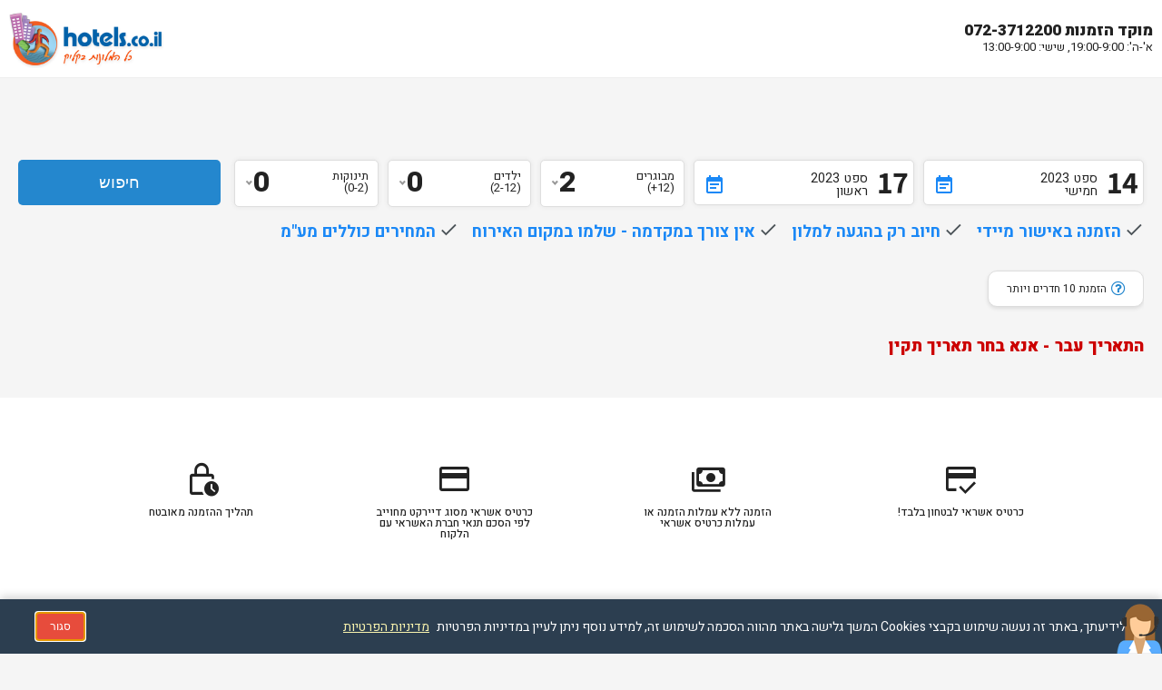

--- FILE ---
content_type: text/html; charset=utf-8
request_url: https://res.hotels.co.il/reservation/search.php?currency=he&searchBy=hotel&hhid=304&temp=2&reff=holiday_page_cfm&fromDate=2023-09-14&toDate=2023-09-17&termID=7&adults=2&children=0&infants=0
body_size: 111958
content:
<!DOCTYPE html PUBLIC "-//W3C//DTD XHTML 1.0 Transitional//EN" "http://www.w3.org/TR/xhtml1/DTD/xhtml1-transitional.dtd">
<html xmlns="http://www.w3.org/1999/xhtml">
<head>
<!-- <meta http-equiv="Content-Type" content="text/html; charset=utf-8" /> -->
<meta name='robots' content='noindex, nofollow' />
	<style>img:is([sizes="auto" i], [sizes^="auto," i]) { contain-intrinsic-size: 3000px 1500px }</style>
	<link rel='stylesheet' id='jquery-ui-css' href='https://res.hotels.co.il/wp-content/plugins/OnlineBooking/css/jquery-ui.css?ver=ed6a087c46f1157774dc2a9eb54f2c41' type='text/css' media='all' />
<link rel='stylesheet' id='vasplus_programming_blog_shopping_cart_v4-css' href='https://res.hotels.co.il/wp-content/plugins/OnlineBooking/css/vasplus_programming_blog_shopping_cart_v4.css?ver=ed6a087c46f1157774dc2a9eb54f2c41' type='text/css' media='all' />
<link rel='stylesheet' id='facebox-css' href='https://res.hotels.co.il/wp-content/plugins/OnlineBooking/css/facebox.css?ver=ed6a087c46f1157774dc2a9eb54f2c41' type='text/css' media='all' />
<link rel='stylesheet' id='jquery.stepy-css' href='https://res.hotels.co.il/wp-content/plugins/OnlineBooking/secure_scripts/jquery.stepy.css?ver=ed6a087c46f1157774dc2a9eb54f2c41' type='text/css' media='all' />
<link rel='stylesheet' id='OnlineBookingReview-css' href='https://res.hotels.co.il/wp-content/plugins/OnlineBookingReview/css/OnlineBookingReview.css?ver=ed6a087c46f1157774dc2a9eb54f2c41' type='text/css' media='all' />
<link rel='stylesheet' id='wp-block-library-rtl-css' href='https://res.hotels.co.il/wp-includes/css/dist/block-library/style-rtl.min.css?ver=ed6a087c46f1157774dc2a9eb54f2c41' type='text/css' media='all' />
<style id='classic-theme-styles-inline-css' type='text/css'>
/*! This file is auto-generated */
.wp-block-button__link{color:#fff;background-color:#32373c;border-radius:9999px;box-shadow:none;text-decoration:none;padding:calc(.667em + 2px) calc(1.333em + 2px);font-size:1.125em}.wp-block-file__button{background:#32373c;color:#fff;text-decoration:none}
</style>
<style id='global-styles-inline-css' type='text/css'>
:root{--wp--preset--aspect-ratio--square: 1;--wp--preset--aspect-ratio--4-3: 4/3;--wp--preset--aspect-ratio--3-4: 3/4;--wp--preset--aspect-ratio--3-2: 3/2;--wp--preset--aspect-ratio--2-3: 2/3;--wp--preset--aspect-ratio--16-9: 16/9;--wp--preset--aspect-ratio--9-16: 9/16;--wp--preset--color--black: #000000;--wp--preset--color--cyan-bluish-gray: #abb8c3;--wp--preset--color--white: #ffffff;--wp--preset--color--pale-pink: #f78da7;--wp--preset--color--vivid-red: #cf2e2e;--wp--preset--color--luminous-vivid-orange: #ff6900;--wp--preset--color--luminous-vivid-amber: #fcb900;--wp--preset--color--light-green-cyan: #7bdcb5;--wp--preset--color--vivid-green-cyan: #00d084;--wp--preset--color--pale-cyan-blue: #8ed1fc;--wp--preset--color--vivid-cyan-blue: #0693e3;--wp--preset--color--vivid-purple: #9b51e0;--wp--preset--gradient--vivid-cyan-blue-to-vivid-purple: linear-gradient(135deg,rgba(6,147,227,1) 0%,rgb(155,81,224) 100%);--wp--preset--gradient--light-green-cyan-to-vivid-green-cyan: linear-gradient(135deg,rgb(122,220,180) 0%,rgb(0,208,130) 100%);--wp--preset--gradient--luminous-vivid-amber-to-luminous-vivid-orange: linear-gradient(135deg,rgba(252,185,0,1) 0%,rgba(255,105,0,1) 100%);--wp--preset--gradient--luminous-vivid-orange-to-vivid-red: linear-gradient(135deg,rgba(255,105,0,1) 0%,rgb(207,46,46) 100%);--wp--preset--gradient--very-light-gray-to-cyan-bluish-gray: linear-gradient(135deg,rgb(238,238,238) 0%,rgb(169,184,195) 100%);--wp--preset--gradient--cool-to-warm-spectrum: linear-gradient(135deg,rgb(74,234,220) 0%,rgb(151,120,209) 20%,rgb(207,42,186) 40%,rgb(238,44,130) 60%,rgb(251,105,98) 80%,rgb(254,248,76) 100%);--wp--preset--gradient--blush-light-purple: linear-gradient(135deg,rgb(255,206,236) 0%,rgb(152,150,240) 100%);--wp--preset--gradient--blush-bordeaux: linear-gradient(135deg,rgb(254,205,165) 0%,rgb(254,45,45) 50%,rgb(107,0,62) 100%);--wp--preset--gradient--luminous-dusk: linear-gradient(135deg,rgb(255,203,112) 0%,rgb(199,81,192) 50%,rgb(65,88,208) 100%);--wp--preset--gradient--pale-ocean: linear-gradient(135deg,rgb(255,245,203) 0%,rgb(182,227,212) 50%,rgb(51,167,181) 100%);--wp--preset--gradient--electric-grass: linear-gradient(135deg,rgb(202,248,128) 0%,rgb(113,206,126) 100%);--wp--preset--gradient--midnight: linear-gradient(135deg,rgb(2,3,129) 0%,rgb(40,116,252) 100%);--wp--preset--font-size--small: 13px;--wp--preset--font-size--medium: 20px;--wp--preset--font-size--large: 36px;--wp--preset--font-size--x-large: 42px;--wp--preset--spacing--20: 0.44rem;--wp--preset--spacing--30: 0.67rem;--wp--preset--spacing--40: 1rem;--wp--preset--spacing--50: 1.5rem;--wp--preset--spacing--60: 2.25rem;--wp--preset--spacing--70: 3.38rem;--wp--preset--spacing--80: 5.06rem;--wp--preset--shadow--natural: 6px 6px 9px rgba(0, 0, 0, 0.2);--wp--preset--shadow--deep: 12px 12px 50px rgba(0, 0, 0, 0.4);--wp--preset--shadow--sharp: 6px 6px 0px rgba(0, 0, 0, 0.2);--wp--preset--shadow--outlined: 6px 6px 0px -3px rgba(255, 255, 255, 1), 6px 6px rgba(0, 0, 0, 1);--wp--preset--shadow--crisp: 6px 6px 0px rgba(0, 0, 0, 1);}:where(.is-layout-flex){gap: 0.5em;}:where(.is-layout-grid){gap: 0.5em;}body .is-layout-flex{display: flex;}.is-layout-flex{flex-wrap: wrap;align-items: center;}.is-layout-flex > :is(*, div){margin: 0;}body .is-layout-grid{display: grid;}.is-layout-grid > :is(*, div){margin: 0;}:where(.wp-block-columns.is-layout-flex){gap: 2em;}:where(.wp-block-columns.is-layout-grid){gap: 2em;}:where(.wp-block-post-template.is-layout-flex){gap: 1.25em;}:where(.wp-block-post-template.is-layout-grid){gap: 1.25em;}.has-black-color{color: var(--wp--preset--color--black) !important;}.has-cyan-bluish-gray-color{color: var(--wp--preset--color--cyan-bluish-gray) !important;}.has-white-color{color: var(--wp--preset--color--white) !important;}.has-pale-pink-color{color: var(--wp--preset--color--pale-pink) !important;}.has-vivid-red-color{color: var(--wp--preset--color--vivid-red) !important;}.has-luminous-vivid-orange-color{color: var(--wp--preset--color--luminous-vivid-orange) !important;}.has-luminous-vivid-amber-color{color: var(--wp--preset--color--luminous-vivid-amber) !important;}.has-light-green-cyan-color{color: var(--wp--preset--color--light-green-cyan) !important;}.has-vivid-green-cyan-color{color: var(--wp--preset--color--vivid-green-cyan) !important;}.has-pale-cyan-blue-color{color: var(--wp--preset--color--pale-cyan-blue) !important;}.has-vivid-cyan-blue-color{color: var(--wp--preset--color--vivid-cyan-blue) !important;}.has-vivid-purple-color{color: var(--wp--preset--color--vivid-purple) !important;}.has-black-background-color{background-color: var(--wp--preset--color--black) !important;}.has-cyan-bluish-gray-background-color{background-color: var(--wp--preset--color--cyan-bluish-gray) !important;}.has-white-background-color{background-color: var(--wp--preset--color--white) !important;}.has-pale-pink-background-color{background-color: var(--wp--preset--color--pale-pink) !important;}.has-vivid-red-background-color{background-color: var(--wp--preset--color--vivid-red) !important;}.has-luminous-vivid-orange-background-color{background-color: var(--wp--preset--color--luminous-vivid-orange) !important;}.has-luminous-vivid-amber-background-color{background-color: var(--wp--preset--color--luminous-vivid-amber) !important;}.has-light-green-cyan-background-color{background-color: var(--wp--preset--color--light-green-cyan) !important;}.has-vivid-green-cyan-background-color{background-color: var(--wp--preset--color--vivid-green-cyan) !important;}.has-pale-cyan-blue-background-color{background-color: var(--wp--preset--color--pale-cyan-blue) !important;}.has-vivid-cyan-blue-background-color{background-color: var(--wp--preset--color--vivid-cyan-blue) !important;}.has-vivid-purple-background-color{background-color: var(--wp--preset--color--vivid-purple) !important;}.has-black-border-color{border-color: var(--wp--preset--color--black) !important;}.has-cyan-bluish-gray-border-color{border-color: var(--wp--preset--color--cyan-bluish-gray) !important;}.has-white-border-color{border-color: var(--wp--preset--color--white) !important;}.has-pale-pink-border-color{border-color: var(--wp--preset--color--pale-pink) !important;}.has-vivid-red-border-color{border-color: var(--wp--preset--color--vivid-red) !important;}.has-luminous-vivid-orange-border-color{border-color: var(--wp--preset--color--luminous-vivid-orange) !important;}.has-luminous-vivid-amber-border-color{border-color: var(--wp--preset--color--luminous-vivid-amber) !important;}.has-light-green-cyan-border-color{border-color: var(--wp--preset--color--light-green-cyan) !important;}.has-vivid-green-cyan-border-color{border-color: var(--wp--preset--color--vivid-green-cyan) !important;}.has-pale-cyan-blue-border-color{border-color: var(--wp--preset--color--pale-cyan-blue) !important;}.has-vivid-cyan-blue-border-color{border-color: var(--wp--preset--color--vivid-cyan-blue) !important;}.has-vivid-purple-border-color{border-color: var(--wp--preset--color--vivid-purple) !important;}.has-vivid-cyan-blue-to-vivid-purple-gradient-background{background: var(--wp--preset--gradient--vivid-cyan-blue-to-vivid-purple) !important;}.has-light-green-cyan-to-vivid-green-cyan-gradient-background{background: var(--wp--preset--gradient--light-green-cyan-to-vivid-green-cyan) !important;}.has-luminous-vivid-amber-to-luminous-vivid-orange-gradient-background{background: var(--wp--preset--gradient--luminous-vivid-amber-to-luminous-vivid-orange) !important;}.has-luminous-vivid-orange-to-vivid-red-gradient-background{background: var(--wp--preset--gradient--luminous-vivid-orange-to-vivid-red) !important;}.has-very-light-gray-to-cyan-bluish-gray-gradient-background{background: var(--wp--preset--gradient--very-light-gray-to-cyan-bluish-gray) !important;}.has-cool-to-warm-spectrum-gradient-background{background: var(--wp--preset--gradient--cool-to-warm-spectrum) !important;}.has-blush-light-purple-gradient-background{background: var(--wp--preset--gradient--blush-light-purple) !important;}.has-blush-bordeaux-gradient-background{background: var(--wp--preset--gradient--blush-bordeaux) !important;}.has-luminous-dusk-gradient-background{background: var(--wp--preset--gradient--luminous-dusk) !important;}.has-pale-ocean-gradient-background{background: var(--wp--preset--gradient--pale-ocean) !important;}.has-electric-grass-gradient-background{background: var(--wp--preset--gradient--electric-grass) !important;}.has-midnight-gradient-background{background: var(--wp--preset--gradient--midnight) !important;}.has-small-font-size{font-size: var(--wp--preset--font-size--small) !important;}.has-medium-font-size{font-size: var(--wp--preset--font-size--medium) !important;}.has-large-font-size{font-size: var(--wp--preset--font-size--large) !important;}.has-x-large-font-size{font-size: var(--wp--preset--font-size--x-large) !important;}
:where(.wp-block-post-template.is-layout-flex){gap: 1.25em;}:where(.wp-block-post-template.is-layout-grid){gap: 1.25em;}
:where(.wp-block-columns.is-layout-flex){gap: 2em;}:where(.wp-block-columns.is-layout-grid){gap: 2em;}
:root :where(.wp-block-pullquote){font-size: 1.5em;line-height: 1.6;}
</style>
<link rel='stylesheet' id='goc_deals-css' href='https://res.hotels.co.il/wp-content/plugins/GocDealsByDates/css/goc_deals.css?ver=ed6a087c46f1157774dc2a9eb54f2c41' type='text/css' media='all' />
<link rel='stylesheet' id='bpc-styles-css' href='https://res.hotels.co.il/wp-content/plugins/bytech-block-problematic-customers/assets/css/bpc-styles.css?ver=1.2' type='text/css' media='all' />
<link rel='stylesheet' id='slider.css-css' href='https://res.hotels.co.il/wp-content/plugins/bytech-cloudinary/css/slider.css?ver=ed6a087c46f1157774dc2a9eb54f2c41' type='text/css' media='all' />
<link rel='stylesheet' id='simplelightbox.min-css' href='https://res.hotels.co.il/wp-content/plugins/bytech-cloudinary/css/simplelightbox.min.css?ver=ed6a087c46f1157774dc2a9eb54f2c41' type='text/css' media='all' />
<link rel='stylesheet' id='elastislide-css' href='https://res.hotels.co.il/wp-content/plugins/bytech-cloudinary/css/elastislide.css?ver=ed6a087c46f1157774dc2a9eb54f2c41' type='text/css' media='all' />
<link rel='stylesheet' id='by-gallery-1-css' href='https://res.hotels.co.il/wp-content/plugins/bytech-cloudinary/css/by-gallery-1.css?ver=ed6a087c46f1157774dc2a9eb54f2c41' type='text/css' media='all' />
<link rel='stylesheet' id='by-gallery-2-css' href='https://res.hotels.co.il/wp-content/plugins/bytech-cloudinary/css/by-gallery-2.css?ver=ed6a087c46f1157774dc2a9eb54f2c41' type='text/css' media='all' />
<link rel='stylesheet' id='lightgallery-css' href='https://res.hotels.co.il/wp-content/plugins/bytech-cloudinary/css/lightgallery.css?ver=ed6a087c46f1157774dc2a9eb54f2c41' type='text/css' media='all' />
<link rel='stylesheet' id='bytech-last-minute-deals-css' href='https://res.hotels.co.il/wp-content/plugins/bytech-last-minute-deals/public/css/bytech-last-minute-deals-public.css?ver=1.0.0' type='text/css' media='all' />
<link rel='stylesheet' id='bytech-robot-site-css' href='https://res.hotels.co.il/wp-content/plugins/bytech-robot/css/bytech-robot-site.css?ver=ed6a087c46f1157774dc2a9eb54f2c41' type='text/css' media='all' />
<link rel='stylesheet' id='cookie-notice-style-css' href='https://res.hotels.co.il/wp-content/plugins/tpcookies/cookie-notice-css.css?ver=2.0' type='text/css' media='all' />
<script type="text/javascript" src="https://res.hotels.co.il/wp-includes/js/jquery/jquery.min.js?ver=3.7.1" id="jquery-core-js"></script>
<script type="text/javascript" src="https://res.hotels.co.il/wp-includes/js/jquery/jquery-migrate.min.js?ver=3.4.1" id="jquery-migrate-js"></script>
<script type="text/javascript" src="https://res.hotels.co.il/wp-content/plugins/OnlineBooking/js/my-ajax.js?ver=ed6a087c46f1157774dc2a9eb54f2c41" id="my-ajax.js-js"></script>
<script type="text/javascript" src="https://res.hotels.co.il/wp-includes/js/jquery/ui/core.min.js?ver=1.13.3" id="jquery-ui-core-js"></script>
<script type="text/javascript" src="https://res.hotels.co.il/wp-includes/js/jquery/ui/datepicker.min.js?ver=1.13.3" id="jquery-ui-datepicker-js"></script>
<script type="text/javascript" id="jquery-ui-datepicker-js-after">
/* <![CDATA[ */
jQuery(function(jQuery){jQuery.datepicker.setDefaults({"closeText":"\u05e1\u05d2\u05d5\u05e8","currentText":"\u05d4\u05d9\u05d5\u05dd","monthNames":["\u05d9\u05e0\u05d5\u05d0\u05e8","\u05e4\u05d1\u05e8\u05d5\u05d0\u05e8","\u05de\u05e8\u05e5","\u05d0\u05e4\u05e8\u05d9\u05dc","\u05de\u05d0\u05d9","\u05d9\u05d5\u05e0\u05d9","\u05d9\u05d5\u05dc\u05d9","\u05d0\u05d5\u05d2\u05d5\u05e1\u05d8","\u05e1\u05e4\u05d8\u05de\u05d1\u05e8","\u05d0\u05d5\u05e7\u05d8\u05d5\u05d1\u05e8","\u05e0\u05d5\u05d1\u05de\u05d1\u05e8","\u05d3\u05e6\u05de\u05d1\u05e8"],"monthNamesShort":["\u05d9\u05e0\u05d5","\u05e4\u05d1\u05e8","\u05de\u05e8\u05e5","\u05d0\u05e4\u05e8","\u05de\u05d0\u05d9","\u05d9\u05d5\u05e0","\u05d9\u05d5\u05dc","\u05d0\u05d5\u05d2","\u05e1\u05e4\u05d8","\u05d0\u05d5\u05e7","\u05e0\u05d5\u05d1","\u05d3\u05e6\u05de"],"nextText":"\u05dc\u05e9\u05dc\u05d1 \u05d4\u05d1\u05d0","prevText":"\u05e7\u05d5\u05d3\u05dd","dayNames":["\u05d9\u05d5\u05dd \u05e8\u05d0\u05e9\u05d5\u05df","\u05d9\u05d5\u05dd \u05e9\u05e0\u05d9","\u05d9\u05d5\u05dd \u05e9\u05dc\u05d9\u05e9\u05d9","\u05d9\u05d5\u05dd \u05e8\u05d1\u05d9\u05e2\u05d9","\u05d9\u05d5\u05dd \u05d7\u05de\u05d9\u05e9\u05d9","\u05d9\u05d5\u05dd \u05e9\u05d9\u05e9\u05d9","\u05e9\u05d1\u05ea"],"dayNamesShort":["\u05d0","\u05d1","\u05d2","\u05d3","\u05d4","\u05d5","\u05e9"],"dayNamesMin":["\u05d0","\u05d1","\u05d2","\u05d3","\u05d4","\u05d5","\u05e9"],"dateFormat":"d \u05d1MM yy","firstDay":0,"isRTL":true});});
/* ]]> */
</script>
<script type="text/javascript" src="https://res.hotels.co.il/wp-content/plugins/OnlineBooking/js/calander.js?ver=ed6a087c46f1157774dc2a9eb54f2c41" id="calander.js-js"></script>
<script type="text/javascript" src="https://res.hotels.co.il/wp-content/plugins/OnlineBooking/js/vasplus_programming_blog_shopping_cart_v4.js?ver=ed6a087c46f1157774dc2a9eb54f2c41" id="vasplus_programming_blog_shopping_cart_v4.js-js"></script>
<script type="text/javascript" src="https://res.hotels.co.il/wp-content/plugins/OnlineBooking/js/facebox.js?ver=ed6a087c46f1157774dc2a9eb54f2c41" id="facebox.js-js"></script>
<script type="text/javascript" src="https://res.hotels.co.il/wp-content/plugins/OnlineBooking/js/jquery.lightbox.js?ver=ed6a087c46f1157774dc2a9eb54f2c41" id="jquery.lightbox.js-js"></script>
<script type="text/javascript" src="https://res.hotels.co.il/wp-content/plugins/OnlineBooking/js/jquery.placeholder.js?ver=ed6a087c46f1157774dc2a9eb54f2c41" id="jquery.placeholder.js-js"></script>
<script type="text/javascript" src="https://res.hotels.co.il/wp-content/plugins/OnlineBooking/secure_scripts/jquery.stepy.min.js?ver=ed6a087c46f1157774dc2a9eb54f2c41" id="jquery.stepy.min.js-js"></script>
<script type="text/javascript" src="https://res.hotels.co.il/wp-includes/js/jquery/ui/menu.min.js?ver=1.13.3" id="jquery-ui-menu-js"></script>
<script type="text/javascript" src="https://res.hotels.co.il/wp-includes/js/dist/dom-ready.min.js?ver=f77871ff7694fffea381" id="wp-dom-ready-js"></script>
<script type="text/javascript" src="https://res.hotels.co.il/wp-includes/js/dist/hooks.min.js?ver=4d63a3d491d11ffd8ac6" id="wp-hooks-js"></script>
<script type="text/javascript" src="https://res.hotels.co.il/wp-includes/js/dist/i18n.min.js?ver=5e580eb46a90c2b997e6" id="wp-i18n-js"></script>
<script type="text/javascript" id="wp-i18n-js-after">
/* <![CDATA[ */
wp.i18n.setLocaleData( { 'text direction\u0004ltr': [ 'ltr' ] } );
wp.i18n.setLocaleData( { 'text direction\u0004ltr': [ 'rtl' ] } );
/* ]]> */
</script>
<script type="text/javascript" id="wp-a11y-js-translations">
/* <![CDATA[ */
( function( domain, translations ) {
	var localeData = translations.locale_data[ domain ] || translations.locale_data.messages;
	localeData[""].domain = domain;
	wp.i18n.setLocaleData( localeData, domain );
} )( "default", {"translation-revision-date":"2023-05-28 22:06:16+0000","generator":"GlotPress\/4.0.1","domain":"messages","locale_data":{"messages":{"":{"domain":"messages","plural-forms":"nplurals=2; plural=n != 1;","lang":"he_IL"},"Notifications":["\u05d4\u05ea\u05e8\u05d0\u05d5\u05ea"]}},"comment":{"reference":"wp-includes\/js\/dist\/a11y.js"}} );
/* ]]> */
</script>
<script type="text/javascript" src="https://res.hotels.co.il/wp-includes/js/dist/a11y.min.js?ver=3156534cc54473497e14" id="wp-a11y-js"></script>
<script type="text/javascript" src="https://res.hotels.co.il/wp-includes/js/jquery/ui/autocomplete.min.js?ver=1.13.3" id="jquery-ui-autocomplete-js"></script>
<script type="text/javascript" src="https://res.hotels.co.il/wp-content/plugins/OnlineBooking/secure_scripts/jquery.validate.min.js?ver=ed6a087c46f1157774dc2a9eb54f2c41" id="jquery.validate.min.js-js"></script>
<script type="text/javascript" src="https://res.hotels.co.il/wp-content/plugins/OnlineBookingReview/js/jquery.barrating.js?ver=ed6a087c46f1157774dc2a9eb54f2c41" id="jquery.barrating-js"></script>
<script type="text/javascript" src="https://res.hotels.co.il/wp-content/plugins/bytech-cloudinary/js/slider.min.js?ver=ed6a087c46f1157774dc2a9eb54f2c41" id="slider.min-js"></script>
<script type="text/javascript" src="https://res.hotels.co.il/wp-content/plugins/bytech-cloudinary/js/slider_general.js?ver=ed6a087c46f1157774dc2a9eb54f2c41" id="slider_general-js"></script>
<script type="text/javascript" src="https://res.hotels.co.il/wp-content/plugins/bytech-cloudinary/js/simple-lightbox.min.js?ver=ed6a087c46f1157774dc2a9eb54f2c41" id="simple-lightbox.min-js"></script>
<script type="text/javascript" src="https://res.hotels.co.il/wp-content/plugins/bytech-cloudinary/js/simple-lightbox-site.js?ver=ed6a087c46f1157774dc2a9eb54f2c41" id="simple-lightbox-site-js"></script>
<script type="text/javascript" src="https://res.hotels.co.il/wp-content/plugins/bytech-cloudinary/js/jquery.tmpl.min.js?ver=ed6a087c46f1157774dc2a9eb54f2c41" id="jquery.tmpl.min-js"></script>
<script type="text/javascript" src="https://res.hotels.co.il/wp-content/plugins/bytech-cloudinary/js/jquery.easing.1.3.js?ver=ed6a087c46f1157774dc2a9eb54f2c41" id="jquery.easing.1.3-js"></script>
<script type="text/javascript" src="https://res.hotels.co.il/wp-content/plugins/bytech-cloudinary/js/jquery.elastislide.js?ver=ed6a087c46f1157774dc2a9eb54f2c41" id="jquery.elastislide-js"></script>
<script type="text/javascript" src="https://res.hotels.co.il/wp-content/plugins/bytech-cloudinary/js/gallery.js?ver=ed6a087c46f1157774dc2a9eb54f2c41" id="gallery-js"></script>
<script type="text/javascript" src="https://res.hotels.co.il/wp-content/plugins/bytech-cloudinary/js/by-gallery-1.js?ver=ed6a087c46f1157774dc2a9eb54f2c41" id="by-gallery-1-js"></script>
<script type="text/javascript" src="https://res.hotels.co.il/wp-content/plugins/bytech-cloudinary/js/by-gallery-2.js?ver=ed6a087c46f1157774dc2a9eb54f2c41" id="by-gallery-2-js"></script>
<script type="text/javascript" src="https://res.hotels.co.il/wp-content/plugins/bytech-cloudinary/js/picturefill.min.js?ver=ed6a087c46f1157774dc2a9eb54f2c41" id="picturefill.min-js"></script>
<script type="text/javascript" src="https://res.hotels.co.il/wp-content/plugins/bytech-cloudinary/js/jquery.mousewheel.min.js?ver=ed6a087c46f1157774dc2a9eb54f2c41" id="jquery.mousewheel.min-js"></script>
<script type="text/javascript" src="https://res.hotels.co.il/wp-content/plugins/bytech-cloudinary/js/lightgallery-all.min.js?ver=ed6a087c46f1157774dc2a9eb54f2c41" id="lightgallery-all.min-js"></script>
<script type="text/javascript" src="https://res.hotels.co.il/wp-content/plugins/bytech-last-minute-deals/public/js/bytech-last-minute-deals-public.js?ver=1.0.0" id="bytech-last-minute-deals-js"></script>
<script type="text/javascript" src="https://res.hotels.co.il/wp-content/themes/resBooking/js/readmore.js?ver=ed6a087c46f1157774dc2a9eb54f2c41" id="readmore-js"></script>
<script type="text/javascript" src="https://res.hotels.co.il/wp-content/themes/resBooking/js/jquery.totemticker.min.js?ver=ed6a087c46f1157774dc2a9eb54f2c41" id="jquery.totemticker.min-js"></script>
<script type="text/javascript" src="https://res.hotels.co.il/wp-content/themes/resBooking/js/lightbox-2.6.min.js?ver=ed6a087c46f1157774dc2a9eb54f2c41" id="lightbox-2.6-js"></script>
<link rel="stylesheet" href="https://res.hotels.co.il/wp-content/themes/resBooking/rtl.css" type="text/css" media="screen" /><script type="text/javascript">
(function(url){
	if(/(?:Chrome\/26\.0\.1410\.63 Safari\/537\.31|WordfenceTestMonBot)/.test(navigator.userAgent)){ return; }
	var addEvent = function(evt, handler) {
		if (window.addEventListener) {
			document.addEventListener(evt, handler, false);
		} else if (window.attachEvent) {
			document.attachEvent('on' + evt, handler);
		}
	};
	var removeEvent = function(evt, handler) {
		if (window.removeEventListener) {
			document.removeEventListener(evt, handler, false);
		} else if (window.detachEvent) {
			document.detachEvent('on' + evt, handler);
		}
	};
	var evts = 'contextmenu dblclick drag dragend dragenter dragleave dragover dragstart drop keydown keypress keyup mousedown mousemove mouseout mouseover mouseup mousewheel scroll'.split(' ');
	var logHuman = function() {
		if (window.wfLogHumanRan) { return; }
		window.wfLogHumanRan = true;
		var wfscr = document.createElement('script');
		wfscr.type = 'text/javascript';
		wfscr.async = true;
		wfscr.src = url + '&r=' + Math.random();
		(document.getElementsByTagName('head')[0]||document.getElementsByTagName('body')[0]).appendChild(wfscr);
		for (var i = 0; i < evts.length; i++) {
			removeEvent(evts[i], logHuman);
		}
	};
	for (var i = 0; i < evts.length; i++) {
		addEvent(evts[i], logHuman);
	}
})('//res.hotels.co.il/?wordfence_lh=1&hid=46C66306A9023170FC1311D094DC79D3');
</script>
<link rel="stylesheet" href="https://fonts.googleapis.com/css2?family=Material+Symbols+Outlined" />
    <!-- <meta name="viewport" content="width=device-width" /> -->
    <meta name="viewport" content="width=device-width, initial-scale=1, maximum-scale=1, user-scalable=0">

<title></title>
<link rel="stylesheet" type="text/css" href="css/style.css?ver=1.0.3" />
<link rel="stylesheet" type="text/css" href="icons/css/fontello.css" />
<link rel="stylesheet" type="text/css" href="css/templet2.css?ver=1.0.3" />
<link href="https://fonts.googleapis.com/css?family=Arimo" rel="stylesheet">
<link href="https://fonts.googleapis.com/icon?family=Material+Icons" rel="stylesheet">
<!-- <script src="https://ajax.googleapis.com/ajax/libs/jquery/1.12.4/jquery.min.js"></script> -->
<link rel="stylesheet" href="https://ajax.googleapis.com/ajax/libs/jqueryui/1.12.1/themes/smoothness/jquery-ui.css">
<!-- <script src="https://ajax.googleapis.com/ajax/libs/jqueryui/1.12.1/jquery-ui.min.js"></script> -->
<script src="js/lightgallery-all.min.js"></script>
<script src="js/jquery.mousewheel.min.js"></script>
<link href="css/lightgallery.css" rel="stylesheet">

<script>
jQuery(document).ready(function() {
    console.log('=== Holiday AJAX Script Started ===');

    // דרך 1: אם התאריכים כבר בעמוד ב-GET parameters
    var urlParams = new URLSearchParams(window.location.search);
    var fromDate = urlParams.get('fromDate');
    var toDate = urlParams.get('toDate');

    console.log('URL fromDate:', fromDate);
    console.log('URL toDate:', toDate);

    // דרך 2: אם התאריכים בשדות input (במידה ודרך 1 לא עובדת)
    if (!fromDate && jQuery('input[name="fromDate"]').length) {
        fromDate = jQuery('input[name="fromDate"]').val();
        console.log('Input fromDate:', fromDate);
    }
    if (!toDate && jQuery('input[name="toDate"]').length) {
        toDate = jQuery('input[name="toDate"]').val();
        console.log('Input toDate:', toDate);
    }

    // דרך 3: מהמשתנים של PHP
    if (!fromDate) {
        fromDate = '2023-09-14';
        console.log('PHP fromDate:', fromDate);
    }
    if (!toDate) {
        toDate = '2023-09-17';
        console.log('PHP toDate:', toDate);
    }

    console.log('Final FromDate:', fromDate);
    console.log('Final ToDate:', toDate);

    // בדיקת קיום האלמנטים
    console.log('.room_name elements found:', jQuery('.room_name').length);
    console.log('.room_name_mobile elements found:', jQuery('.room_name_mobile').length);

    // אם יש תאריכים, קרא ל-AJAX
    if (fromDate && toDate) {
        console.log('Sending AJAX request...');
        jQuery.ajax({
            url: 'ajax/holidays-ajax.php',
            type: 'GET',
            data: {
                fromDate: fromDate,
                toDate: toDate
            },
            success: function(response) {
                console.log('AJAX Success!');
                console.log('Response:', response);
                console.log('Response length:', response.length);
                console.log('Response trimmed:', response.trim());

                if (response.trim() !== '') {
                    var roomCount = jQuery('.room_name').length;
                    var roomMobileCount = jQuery('.room_name_mobile').length;

                    console.log('Appending to', roomCount, 'room_name elements');
                    jQuery('.room_name').each(function() {
                        jQuery(this).append(' ' + response);
                    });

                    console.log('Appending to', roomMobileCount, 'room_name_mobile elements');
                    jQuery('.room_name_mobile').each(function() {
                        jQuery(this).append(' ' + response);
                    });

                    console.log('✓ Holiday names added successfully!');
                } else {
                    console.log('Response is empty - no holidays in this date range');
                }
            },
            error: function(xhr, status, error) {
                console.error('=== AJAX ERROR ===');
                console.error('Status:', status);
                console.error('Error:', error);
                console.error('Response Text:', xhr.responseText);
                console.error('Status Code:', xhr.status);
            }
        });
    } else {
        console.warn('לא נמצאו תאריכים - AJAX לא נשלח');
    }
});
</script>

<style>
        /* body {
            direction: rtl;
        } */
        .wrapper{
            width: 100%;
            position: relative;
            float: right;
            display: none;
        }
        .list-container {
            margin: 0 0 20px 0;
            display: flex;
            overflow-x: auto;
            gap: 10px;
            padding: 10px 0;
            scroll-behavior: smooth;
            /* Hide scrollbar for IE, Edge and Firefox */
            -ms-overflow-style: none;
            scrollbar-width: none;
            position: relative;
            direction: rtl;
            width: 100%;
        }
        .linksincompo{
            display: none;
        }
        .linksincompo span{
            text-decoration: underline;
            color: var(--color);
        }
        .linksincompo a{
            color: var(--color);
        }
        .linkincompo {
            display: flex;
            flex-direction: row;
            align-content: center;
            align-items: center;
        }
        #en .tenrooms,
        #en .need-help{
            display:none;
        }
        #en .logged_in_important{
            text-align: right;
        }
        #en .nice-select:after{
            left: auto;
            right:12px;
        }
        .search_compo .nice-select{
            padding: 0 9px 10px 20px;
        }
        #en .search_compo .nice-select{
            padding: 0 20px 10px 9px;
        }
        .linkincompo .fa{
            font-size:25px;
            margin: 0 0 0 20px;
            color: var(--color-blue);
            width: 20px;
        }
        #en .linkincompo .fa{
            margin: 0 20px 0 0;
        }
        .bytech_form_mobile {
            width: 300px;
            right: calc(50% - 150px) !important;
            top: calc(50% - 167px) !important;
            height: 334px;
        }
        .bytech_form_mobile .close_bytech_form {
            top: -13px !important;
            right: -11px !important;
            left: auto !important;
            background: var(--color-red);
        }
        .lity-close.lity-close-by, .lity-close.lity-close-by:hover {
            background: var(--color-red);
            width: 30px;
            height: 30px;
            text-shadow: none;
            line-height: 1;
            font-size: 22px;
            font-family: var(--font);
            right: -4px !important;
        }
        .list-container2 {
            display: none;
            width: 100%;
        }
        .list-container2 .list2 .fa-play-circle-o{
            color:#ce2424 !important;
        }
        .list-container2 .list2 .fa-map-marker{
            color:#069d7b !important;
        }
        .list-container2 .list2 .fa-picture-o{
            color:#ad24ce !important;
        }
        .list-container2 .list2 .fa-info-circle{
            color:#c7941c !important;
        }
        .list-container2 .list2 a{
            text-decoration: none;
            color: var(--color);
        }
        .list-container2 .list2 .fa {
            font-size: 30px;
            color: var(--color);
        }
        .date_compo_fixed .list-container2 {
            display: flex;
            /* grid-template-columns: repeat(4, 1fr); */
            /* gap: 10px; */
            padding: 1px;
            border-top: 1px solid #dfdfdf;
            padding: 1em 0 0;
            flex-direction: row;
            align-items: flex-start;
            justify-content: space-evenly;
        }
        .date_compo_fixed .linksincompo {
            display: flex;
            width: 100%;
            margin: 2em 0;
            flex-direction: column;
            float: right;
            line-height: 2;
            font-size: 1.3em;
            color: var(--color-blue);
        }

        .list2 {
            padding: 15px;
            text-align: center;
            display: flex;
            flex-direction: column;
        }
        #en .list,
        #en .list2{
            text-transform: capitalize;
        }
        .list-container .list.hotelinfo_api{
            display: none;
        }
        .list2 a {
            display: flex;
            flex-direction: column;
        }

        /* Hide scrollbar for Chrome, Safari and Opera */
        .list-container::-webkit-scrollbar {
            display: none;
        }
        .list-container .list {
            min-width: auto;
            height: 40px;
            border: 1px solid #ddd;
            padding: 10px 20px;
            background-color: #f9f9f9;
            border-radius: 10px;
            flex: 0 0 auto;
            box-shadow: 0 2px 4px rgba(0, 0, 0, 0.1);
            cursor: pointer;
            display: flex;
            align-items: center;
            flex-direction: row;
            align-content: center;
            background: #fff;
        }
        #en .list-container .list{

        }
        .list-container .list a{
            text-decoration: none;
            color:#222;
        }
        .list-container .list span{
            font-size:1em;
        }
        .list-container .list .fa {
            font-size: 18px;
            padding: 0 0 0 5px;
            line-height: 1;
            color: var(--color-blue);
        }
        #en .list-container .list .fa{
            padding: 0 5px 0 0;
            float: left;
        }
        #en .list-container {
            direction: ltr;
        }
        .nav-button {
            position: absolute;
            top: 50%;
            transform: translateY(-50%);
            width: 40px;
            height: 40px;
            background-color: var(--color-blue);
            color: white;
            border: none;
            cursor: pointer;
            border-radius: 50%;
            font-size: 20px;
            display: none;
            align-items: center;
            justify-content: center;
            box-shadow: 0 2px 4px rgba(0,0,0,0.2);
            transition: all 0.3s;
            z-index: 1;
        }

        .nav-button:hover {
            background-color: #1976D2;
            transform: translateY(-50%) scale(1.1);
        }

        .nav-button.prev {
            right: 0;
        }

        .nav-button.next {
            left: 0;
        }

        .nav-button.visible {
            display: flex;
        }

    .date_compo {
        z-index: 2;
    }
    .main {
        /* display: table; */
    }
    .whatsapp {
        position: absolute;
        left: 10px;
        top: 10px;
        right: auto;
        z-index: 2;
    }
    .whatsapp img {
        width: 30px;
        padding: 0;
    }
    body {
        direction: rtl;
        font-size: 12px;
        overflow-x: hidden;
        padding: 170px 0 0;
    }
    .date_compo {
        width: 100%;
        float: left;
        padding: 0;
        border: none;
        background: none;
        position: relative;
    }
    .search_info,.edit_search{
        display: none;
    }
    .edit_search_compo_box{
        display: none !important;
    }
    .date_compo_fixed .edit_search_compo_box {
        display: block !important;
    }
    .header {
        width: 100vw;
        float: left;
        min-height: 55px;
        margin: 5px 0;
        padding: 10px;
        background: #fff;
        margin: 0 calc(-50vw + 50%) 2rem;
        position: fixed;
        top: 0;
        right: 0;
        z-index: 99;
        border-bottom: 1px solid #efefef;
    }
    .date_compo.search_compo_fixed .by_show_box_compo {
        height: 100%;
        position: absolute;
        top: 0;
        z-index: 9999;
        width: 100%;
    }
    .by_compo_close {
        position: fixed;
        top: 1rem;
        z-index: 999;
        right: 1rem;
        font-size: 2.5em;
        height: 1.5em;
        display: none;
        width: 1.5em;
        border: 2px solid;
        border-radius: 50%;
        text-align: center;
        line-height: 1.4;
        cursor: pointer;
        }
        .book_now_link {
            width: 210px;
            text-align: center;
            cursor: pointer;
            margin: 0;
            border-radius: 5px;
            background: var(--color-orange);
            color: #fff;
            font-size: 0.95rem;
            padding: 10px 0;
            text-decoration: none;
            text-transform: capitalize;
            position: fixed;
            bottom: 20px;
            left: 50%;
            transform: translateX(-50%);
            z-index: 20;
            transition: all 0.3s ease;
        }
        .book_now_link:hover {
            background: #fff;
            color: var(--color-orange);
            border: 1px solid;
            transition: all 0.3s ease;
        }
        .room_name_mobile {
            z-index: 50;
        }
    /* --------------- SCROLL DOWN ------------------ */
    .date_compo.search_compo_fixed .book_now_link {
        width: 30%;
        text-align: center;
        cursor: pointer;
        margin: 0;
        font-size: 0.8rem;
        padding: 0 10px;
        text-decoration: underline;
        text-transform: capitalize;
        position: relative;
        z-index: 999999;
        border:none;
    }
    .date_compo {
        position: fixed;
        top: 70px;
        right: 0;
        z-index: 90;
        padding: 7px 7px 0;
        background: rgba(223,235,243,0.95);
    }
    .htmlspecialchars {
        background: #fff;
        border: 1px solid #ccc;
        border-radius: 5px;
        padding: 10px 10px;
        width: calc(100% - 190px);
        height: 50px;
        float: right;
        line-height: 1;
        font-size: 18px;
        font-weight: bold;
    }
    .htmlspecialchars span{
        font-size: 13px;
        font-weight: normal;
    }
    .cancel_terms_and_more {
        font-size: 13px;
        background: #fff;
        border: 1px solid #ccc;
        font-weight: 700;
        border-radius: 5px;
        padding: 10px 0px;
        width: 80px;
        height: 50px;
        line-height: 1;
        text-align: center;
        float: right;
        margin: 0 0 0 5px;
        color: var(--color-red);
    }
    .cancel_terms_and_more span{
        color: var(--color);
        font-weight: 400;
    }
    .cancel_terms_and_more span{
        width: 100%;
        display: block;
    }
    .by_bottun_search{
        float: left;
        width: 100px;
        background: var(--color-blue);
        color: var(--color-wheat);
        text-align: center;
        height: 50px;
        font-size: 1.5em;
        line-height: 50px;
        border-radius: 5px;
    }
    #en .by_bottun_search{
        float: right;
    }
    #en .htmlspecialchars{
        float: left;
    }
    #en .cancel_terms_and_more{
        float: left;
        margin: 0 5px 0 0;
    }
    .date_compo .s_pax {
        text-align: center;
        padding: 0;
        font-weight: 700;
        font-size: 1.2em;
        color: var(--color-blue);
        display: flex !important;
        height: 40px;
        align-items: center;
        align-content: center;
        justify-content: center;
        flex-wrap: wrap;
        line-height: 1;
        width: 100%;
    }
    .date_compo_fixed .cancel_terms_and_more,
    .date_compo_fixed .by_bottun_search,
    .date_compo_fixed .htmlspecialchars,
    .date_compo_fixed .s_pax {
        display: none;
    }
    /* .date_compo.search_compo_fixed .search_compo .pax,
    .date_compo.search_compo_fixed .search_compo .t-datepicker .material-icons{
        display: none;
    } */

    /* ---------------- CLICK ON COMPO ----------------- */
    .date_compo.search_compo_fixed.date_compo_fixed .book_now_link {
        width: 100%;
        text-align: center;
        cursor: pointer;
        margin: 5px 0 0;
        font-size: 1.1rem;
        padding: 10px 10px;
        text-decoration: none;
        text-transform: capitalize;
        position: relative;
        z-index: 999;
        border: 1px solid;
        background: var(--color-orange);
        color: var(--color-wheat);
        border-radius: 6px;
    }
    .date_compo.search_compo_fixed.date_compo_fixed {
        position: fixed;
        width: 100vw;
        height: 100vh;
        padding: calc(50% - 50px) 25px 25px;
        background: rgba(255,255,255,1);
        z-index: 999 !important;
        margin: 0;
        right: 0 !important;
        top: 0 !important;
    }
    .date_compo.search_compo_fixed.date_compo_fixed .search_compo .checkdates{
        width: 100%;
        margin: 0 0 1%;
    }
    .date_compo.search_compo_fixed.date_compo_fixed .search_compo .t-datepicker .material-icons,
    .date_compo.search_compo_fixed.date_compo_fixed .search_compo .pax{
        display: block;
    }
    .date_compo.search_compo_fixed.date_compo_fixed .search_compo .search {
        font-size: 1.3rem;
        margin: 10px 0 0;
        padding: 0 1rem;
        height: 50px;
        line-height: 50px;
        max-width: 100%;
    }

    .date_compo.search_compo_fixed.date_compo_fixed .search_compo .t-day-check-in, 
    .date_compo.search_compo_fixed.date_compo_fixed .search_compo .t-day-check-out {
        font-size: 34px;
        width: 45px;
    }
    .date_compo.search_compo_fixed.date_compo_fixed .search_compo .t-day-translate {
        width: calc(100% - 45px);
        line-height: 1.4em;
    }
    .date_compo.search_compo_fixed.date_compo_fixed .search_compo .t-datepicker{
        font-size: 14px;
    }
    .date_compo.search_compo_fixed.date_compo_fixed .search_compo .t-check-in,
    .date_compo.search_compo_fixed.date_compo_fixed .search_compo .t-check-out{
        height: 50px;
    }

    .date_compo.search_compo_fixed.date_compo_fixed .search_compo .t-dates {
        padding: 15px 5px;
    }

    .footer_buttons {
        position: fixed;
        bottom: 0;
        padding: 0;
        left: 0;
        right: 0;
        width: 100%;
        background: #2487ce;
        z-index: 9999999;
        display: flex;
        align-items: center;
        justify-content: center;
        flex-direction: row-reverse;
    }
    .bytech_form_mini {
        z-index: 99999999 !important;
    }
    .bytech_form_mini  .bytech_form_mini_mobile{
        display: none;
    }
    body.trigger-position-right #enable-toolbar-trigger {
        right: auto !important;
        left: 20px !important;
        margin: -10px 0 0;
    }
    .by_form_onsite {
        z-index: 999999999 !important;
    }
    #templet-2 .important_info_top ul{
        /* display: none; */
    }
    #bytech_form_mini{
        display:none !important;
    }
    .mobile-title{
        display: none;
    }
    .search_compo_fixed.date_compo_fixed .mobile-title {
        display: block !important;
        text-align: center;
        padding: 0 0 2em;
    }
    .cancel_terms_text {
        height: 80vh;
        overflow-y: scroll;
    }
    .inline_cancel_terms_box {
        max-width: 80vw;
    }
    #more_than_5_form_div{
        background:rgba(0, 0, 0, 0.9);
    }
    .more_than_5_form_max_w, .more_than_5_rooms_success{
        box-shadow: 0 0 10px #c7c3c3;
        border-radius: 20px;
    }
    .more_than_5_button_close {
        position: absolute;
        z-index: 100000000;
        top: -13px;
        right: -11px;
        left: auto;
        padding: 0;
        background: var(--color-red);
        width: 30px;
        line-height: 30px;
        text-align: center;
        height: 30px;
        font-size: 20px;
        border: none;
        border-radius: 50%;
        color: #fff;
        font-weight: normal;
        cursor: pointer;
    }
    .important strong {
        font-family: var(--font) !important;
        font-weight: 700 !important;
    }
    #more_than_5_form_div #send_form {
        background: var(--color-blue);
    }
    .inline_cancel_terms_box,
    .inline_about_the_hotel{
        border-radius: 15px;
    }
    .by_note {
        width: 100%;
        display: flex;
        flex-direction: column;
        font-size: 1.2em;
        padding: 1em 0 2em;
    }
    .by_note_title {
        font-size: 1.5em;
        font-weight: 700;
        margin: 0;
        padding: 0;
        line-height: 1;
        color: var(--color-red);
    }
    .by_note p {
        margin: 0;
        padding: 10px 0 0;
    }
   @media screen and (min-width: 768px) {
        .open_bytech_form{
            display:none !important;
        }
        #bytech_form_mini{
            display:block !important;
        }
        .wrapper{
            display: block;
        }
        #templet-2 .important_info_top ul{
            display: flex;
        }
        .cancel_terms_and_more,
        .htmlspecialchars,
        .by_bottun_search{
            display: none;
        }
        body {
            padding:100px 0 0;
        }
    }
    @media screen and (min-width: 910px) {
        .cancel_terms_text {
            height: 50vh;
            overflow-y: scroll;
        }
        .inline_cancel_terms_box {
            max-width: 600px;
        }

        .edit_search_compo_box {
            display: block !important;
        }
        .mobile-title{
            display: none;
        }
        .date_compo .s_pax {
            display: none !important;
        }
        .date_compo{
            position: static;
            background: none;
            padding: 0;
        }
        /* .hotel_info{
            display:block;
        } */

        .date_compo.search_compo_fixed {
            position: static;
            background: none;
        }
    }
    @media screen and (min-width: 1024px) {
        .date_compo.search_sticky {
            position: fixed;
            top: 86px;
            z-index: 99;
            max-width: 1280px;
            background: #ffffffde;
            padding: 10px;
            right: 0;
        }
        .date_compo .by_show_box_compo {
            display: none;
        }
        .whatsapp {
            width: 50px;
            left: 50px;
            bottom: 50px;
            display:none;
        }
    }
    @media screen and (min-width: 1280px) {
        .date_compo.search_sticky {
            right: auto;
        }
    }

</style>
<!-- lity -->
<script src="js/lity.js"></script>
<link href="css/lity.css" rel="stylesheet">
<!-- lity -->

<!-- lobibox -->
<link rel="stylesheet" type="text/css" href="css/lobibox.css" />
<script src="js/lobibox.js"></script>
<!-- lobibox -->

<!-- nice-select -->
<link rel="stylesheet" type="text/css" href="css/nice-select.css" />
<script src="js/jquery.nice-select.min.js"></script>
<!-- nice-select -->

<script src="js/global-functions.js"></script>

<!-- new calendar -->
<link href="cal/css/t-datepicker.min.css" rel="stylesheet" type="text/css">
<link href="cal/css/themes/t-datepicker-blue.css" rel="stylesheet" type="text/css">
<script src="cal/js/moment.min.js"></script>

<script>
    jQuery(document).ready(function(){
        var offsetMinutes = new Date().getTimezoneOffset();
        var script = document.createElement('script');
        console.log(offsetMinutes);
        if (offsetMinutes > 0) {
            script.src = "cal/js/t-datepicker-en.js";
        } else {
            script.src = "cal/js/t-datepicker.js";
        }

        script.onload = function() {
                            var holiDays = {'2026-03-02' : 'תענית אסתר','2026-03-02' : 'ערב פורים','2026-03-03' : 'פורים','2026-04-01' : 'תענית בכורות','2026-04-01' : 'ערב פסח','2026-04-02' : 'פסח יום א׳','2026-04-03' : 'פסח יום ב׳','2026-04-04' : 'פסח יום ג׳ (חול המועד)','2026-04-05' : 'פסח יום ד׳ (חול המועד)','2026-04-06' : 'פסח יום ה׳ (חול המועד)','2026-04-07' : 'פסח יום ו׳ (חול המועד)','2026-04-08' : 'פסח יום ז׳','2026-04-09' : 'פסח יום ח׳','2026-04-14' : 'יום השואה','2026-04-21' : 'יום הזכרון','2026-04-22' : 'יום העצמאות','2026-05-15' : 'יום ירושלים','2026-05-21' : 'ערב שבועות','2026-05-22' : 'שבועות יום א׳','2026-05-23' : 'שבועות יום ב׳','2026-07-02' : 'צום תמוז','2026-07-22' : 'ערב תשעה באב','2026-07-23' : 'תשעה באב','2026-09-11' : 'ערב ראש השנה','2026-09-12' : 'ראש השנה 5787','2026-09-13' : 'ראש השנה יום ב׳','2026-09-14' : 'צום גדליה','2026-09-20' : 'ערב יום כפור','2026-09-21' : 'יום כפור','2026-09-25' : 'ערב סוכות','2026-09-26' : 'סוכות יום א׳','2026-09-27' : 'סוכות יום ב׳','2026-09-28' : 'סוכות יום ג׳ (חול המועד)','2026-09-29' : 'סוכות יום ד׳ (חול המועד)','2026-09-30' : 'סוכות יום ה׳ (חול המועד)','2026-10-01' : 'סוכות יום ו׳ (חול המועד)','2026-10-02' : 'סוכות יום ז׳ (הושענא רבה)','2026-10-03' : 'שמיני עצרת','2026-10-04' : 'שמחת תורה','2026-10-18' : 'יום העלייה','2026-11-09' : 'סיגד','2026-12-04' : 'חנוכה: א׳ נר','2026-12-05' : 'חנוכה: ב׳ נרות','2026-12-06' : 'חנוכה: ג׳ נרות','2026-12-07' : 'חנוכה: ד׳ נרות','2026-12-08' : 'חנוכה: ה׳ נרות','2026-12-09' : 'חנוכה: ו׳ נרות','2026-12-10' : 'חנוכה: ז׳ נרות','2026-12-11' : 'חנוכה: ח׳ נרות','2026-12-12' : 'חנוכה: יום ח׳','2026-12-20' : 'עשרה בטבת','2027-03-22' : 'תענית אסתר','2027-03-22' : 'ערב פורים','2027-03-23' : 'פורים','2027-04-21' : 'תענית בכורות','2027-04-21' : 'ערב פסח','2027-04-22' : 'פסח יום א׳','2027-04-23' : 'פסח יום ב׳','2027-04-24' : 'פסח יום ג׳ (חול המועד)','2027-04-25' : 'פסח יום ד׳ (חול המועד)','2027-04-26' : 'פסח יום ה׳ (חול המועד)','2027-04-27' : 'פסח יום ו׳ (חול המועד)','2027-04-28' : 'פסח יום ז׳','2027-04-29' : 'פסח יום ח׳','2027-05-04' : 'יום השואה','2027-05-11' : 'יום הזכרון','2027-05-12' : 'יום העצמאות','2027-06-04' : 'יום ירושלים','2027-06-10' : 'ערב שבועות','2027-06-11' : 'שבועות יום א׳','2027-06-12' : 'שבועות יום ב׳','2027-07-22' : 'צום תמוז','2027-08-11' : 'ערב תשעה באב','2027-08-12' : 'תשעה באב','2027-10-01' : 'ערב ראש השנה','2027-10-02' : 'ראש השנה 5788','2027-10-03' : 'ראש השנה יום ב׳','2027-10-04' : 'צום גדליה','2027-10-10' : 'ערב יום כפור','2027-10-11' : 'יום כפור','2027-10-15' : 'ערב סוכות','2027-10-16' : 'סוכות יום א׳','2027-10-17' : 'סוכות יום ב׳','2027-10-18' : 'סוכות יום ג׳ (חול המועד)','2027-10-19' : 'סוכות יום ד׳ (חול המועד)','2027-10-20' : 'סוכות יום ה׳ (חול המועד)','2027-10-21' : 'סוכות יום ו׳ (חול המועד)','2027-10-22' : 'סוכות יום ז׳ (הושענא רבה)','2027-10-23' : 'שמיני עצרת','2027-10-24' : 'שמחת תורה','2027-11-07' : 'יום העלייה','2027-11-29' : 'סיגד','2027-12-24' : 'חנוכה: א׳ נר','2027-12-25' : 'חנוכה: ב׳ נרות','2027-12-26' : 'חנוכה: ג׳ נרות','2027-12-27' : 'חנוכה: ד׳ נרות','2027-12-28' : 'חנוכה: ה׳ נרות','2027-12-29' : 'חנוכה: ו׳ נרות','2027-12-30' : 'חנוכה: ז׳ נרות','2027-12-31' : 'חנוכה: ח׳ נרות'};
            
            // Determine if the timezone is between UTC-02:00 and UTC-12:00
            var offsetHours = -new Date().getTimezoneOffset() / 60;
            var isWesternTimezone = offsetHours <= -2 && offsetHours >= -12;

            // Set the titleDays array based on the timezone and currency
            var titleDays;
                            titleDays = isWesternTimezone
                    ? ['ב', 'ג', 'ד', 'ה', 'ו', 'ש', 'א']
                    : ['א', 'ב', 'ג', 'ד', 'ה', 'ו', 'ש'];
            
            // Apply CSS changes for western timezones
            if (isWesternTimezone) {
            }

            jQuery('.t-datepicker').tDatePicker({
                iconDate     : '<i class="material-icons">event_note</i>',
                numCalendar  : 2,
                dateCheckIn  : '2023-09-14',
                dateCheckOut : '2023-09-17',
                limitDateRanges: 500,
                                fnDataEvent  : holiDays,
                                dateDisabledCI : [],
                dateDisabledCO : [],
                                    titleCheckIn   : 'כניסה',
                    titleCheckOut  : 'יציאה',
                    titleToday     : 'היום',
                    titleDateRange : 'לילה',
                    titleDateRanges: 'לילות',
                    titleDays      : titleDays,
                    titleMonths    : ['ינואר', 'פברואר', 'מרץ', 'אפריל', 'מאי', 'יוני', 'יולי', 'אוגוסט', 'ספטמבר', 'אוקטובר', 'נובמבר', "דצמבר"],
                            });
        };

        document.head.appendChild(script);
    });
</script>
<!-- new calendar -->

<script>

// var timezoneOffset = new Date().getTimezoneOffset();
// alert(timezoneOffset);

 // Active
window.addEventListener('focus', startTimer);

function startTimer(){
    //alert('Hello');
    //console.log("Hello: "+hhid);
    var glob_wp_hotel_id = jQuery('#glob_wp_hotel_id').val();
    var glob_lang = jQuery('#glob_lang').val();
    jQuery.ajax({
        type: "POST",
        url: "inc/ajax-request.php",
        contentType: "application/x-www-form-urlencoded;charset=utf-8",
        //dataType: 'json',
        data: {
            hhid: '304',
            glob_wp_hotel_id: glob_wp_hotel_id,
            glob_lang: glob_lang,
            action: 'startTimer'
        },
        beforeSend: function() {
            //jQuery(".loading").show();
            //jQuery("#hgs-"+hhid).append(compp);
            //load_tabs_906
            //jQuery(".loading").show();
        },
        success: function(results) {

            if(results == 1){
                jQuery("#booking_loading2").hide();
                //location.reload();
            } //if(results == 1)

            //jQuery("#load_tabs_"+hhid).hide();

            //jQuery("#more_info_box_"+id).html(results);

        } //success
    }); //jQuery.ajax({
 } //function startTimer()

 // Inactive
 //window.addEventListener('blur', stopTimer);

jQuery(document).ready(function(){
    // Call global the function
    //jQuery('#lightgallery').lightGallery();

    if(jQuery("#by_other_orders_by_hotel_city_box").length > 0) {
        function everyTime() {
            //console.log('each 4 second...');
            by_other_orders_by_hotel_city_box({"currency":"he","searchBy":"hotel","hhid":"304","temp":"2","reff":"holiday_page_cfm","fromDate":"2023-09-14","toDate":"2023-09-17","termID":"7","adults":"2","children":"0","infants":"0"},'','');
        }

        var myInterval = setTimeout(everyTime, 1000);

        //clearInterval(myInterval);
    }

    function day_translate(d, lang = 'he') {
        lang = localStorage.getItem("lang");
        var d1 = new Date(d);
        var weekday = new Array(7);
                            weekday[0] = "ראשון";
            weekday[1] = "שני";
            weekday[2] = "שלישי";
            weekday[3] = "רביעי";
            weekday[4] = "חמישי";
            weekday[5] = "שישי";
            weekday[6] = "שבת";
        

        var n = weekday[d1.getDay()];
        return n;
    } //function day_translate(d,lang)

    //----------------------------------------------
    jQuery('.byadd').click(function () {
        if (jQuery(this).prev().val() < 5) {
            jQuery(this).prev().val(+jQuery(this).prev().val() + 1);
        }
    });

    jQuery('.bysub').click(function () {
        if (jQuery(this).next().val() > 0) {
            if (jQuery(this).next().val() > 0) jQuery(this).next().val(+jQuery(this).next().val() - 1);
        }
    });

    jQuery("#paxgrouptoshow").click(function() {
        //jQuery('.elpaxgrouptohide').show();
        jQuery(".elpaxgrouptohide").slideToggle( "fast", function() {
            // Animation complete.
        });
    });

    //----------------------------------------------
            if(jQuery('.resultsul').length) {
            get_rooms_reviews(304);
        }
    
    // by_get_room_reviews_benefits();
    //----------------------------------------------

});

document.addEventListener('keyup', function (event) {
    //console.log(event['code']);
    if(event['code'] == 'Tab'){
        var r = confirm("לעבור לתאריכון נגיש?");
        if (r == true) {
            insertParam('acsss', 1);
            jQuery('#booking_loading2').show();
        } else {
            //txt = "You pressed Cancel!";
            return false;
        }
    } //if(event['code'] == 'Tab')
});
</script>

<script>
    $(document).ready(function() {
        $(".gallery_4").each(function(index) {
            var currentGallery = $(this);

            var sync1 = currentGallery.find(".sync1");
            var sync2 = currentGallery.find(".sync2");

            sync1.owlCarousel({
                items: 1,
                slideSpeed: 5000,
                nav: true,
                autoplay: false,
                dots: false,
                loop: true,
                responsiveRefreshRate: 200,
                //navText: ['<svg width="100%" height="100%" viewBox="0 0 11 20"><path style="fill:none;stroke-width: 1px;stroke: #000;" d="M9.554,1.001l-8.607,8.607l8.607,8.606"/></svg>', '<svg width="100%" height="100%" viewBox="0 0 11 20" version="1.1"><path style="fill:none;stroke-width: 1px;stroke: #000;" d="M1.054,18.214l8.606,-8.606l-8.606,-8.607"/></svg>'],
            }).on('changed.owl.carousel', syncPosition);

            sync2.owlCarousel({
                items: 4,
                dots: false,
                nav: false,
                smartSpeed: 5000,
                slideSpeed: 5000,
                slideBy: 5,
                responsiveRefreshRate: 100
            }).on('click', '.owl-item', function(e) {
                e.preventDefault();
                var clickedIndex = $(this).index();
                sync1.data('owl.carousel').to(clickedIndex, 300, true);
                sync2.find(".owl-item").removeClass("current");
                $(this).addClass("current");
            });

            function syncPosition(el) {
                var count = el.item.count - 1;
                var current = Math.round(el.item.index - (el.item.count / 2) - .5);

                if (current < 0) {
                    current = count;
                }
                if (current > count) {
                    current = 0;
                }

                sync2
                    .find(".owl-item")
                    .removeClass("current")
                    .eq(current)
                    .addClass("current");
                var onscreen = sync2.find('.owl-item.active').length - 1;
                var start = sync2.find('.owl-item.active').first().index();
                var end = sync2.find('.owl-item.active').last().index();

                if (current > end) {
                    sync2.data('owl.carousel').to(current, 100, true);
                }
                if (current < start) {
                    sync2.data('owl.carousel').to(current - onscreen, 100, true);
                }
            }
        });

        //----------------------------------------
        // Function to get URL parameters
        function getUrlParameter(name) {
            name = name.replace(/[\[]/, '\\[').replace(/[\]]/, '\\]');
            var regex = new RegExp('[\\?&]' + name + '=([^&#]*)');
            var results = regex.exec(location.search);
            return results === null ? '' : decodeURIComponent(results[1].replace(/\+/g, ' '));
        }

        // Function to get all URL parameters
        function getAllUrlParameters() {
            var params = {};
            var queryString = location.search.substring(1);
            var pairs = queryString.split('&');
            
            for (var i = 0; i < pairs.length; i++) {
                var pair = pairs[i].split('=');
                if (pair[0]) {
                    params[decodeURIComponent(pair[0])] = decodeURIComponent(pair[1] || '');
                }
            }
            return params;
        }

        // Get all URL parameters
        var allParams = getAllUrlParameters();

        // Check if checkprice parameter exists
        var checkpriceParam = getUrlParameter('checkprice');

        if (checkpriceParam) {
            // Delay the execution to ensure the page has loaded
            setTimeout(function() {
                var dealId = checkpriceParam;
                var roomElements = $('.room_li');
                var dealData = {};

                if (roomElements.length === 0) {
                    // No prices found, pass empty object for delete
                    dealData = {
                        price: null,
                        currency: null,
                        roomName: null,
                        plan: null,
                        planName: null,
                        found: false
                    };
                    handleDealAction('delete', allParams, dealData);
                } else {
                    // Find the cheapest price
                    var cheapestPrice = null;
                    var cheapestRoomName = '';
                    var cheapestPlan = '';
                    var cheapestPlanName = '';
                    
                    // Loop through all rooms to find the cheapest
                    roomElements.each(function() {
                        var roomPrice = parseInt($(this).attr('data-cheapestprice'));
                        var roomName = $(this).find('.hidden_room_name').val();
                        
                        if (cheapestPrice === null || roomPrice < cheapestPrice) {
                            cheapestPrice = roomPrice;
                            cheapestRoomName = roomName;
                            
                            // Find the cheapest plan for this room
                            $(this).find('.tp_price_in').each(function() {
                                var planPrice = parseInt($(this).attr('data-price_in'));
                                if (planPrice === cheapestPrice) {
                                    cheapestPlan = $(this).attr('data-plan_in');
                                    // Get the plan name from the label text
                                    cheapestPlanName = $(this).find('.ppp11 label').text().trim();
                                    // Remove any extra elements like spans
                                    cheapestPlanName = cheapestPlanName.replace(/\s+/g, ' ').trim();
                                    return false; // break the loop
                                }
                            });
                        }
                    });
                    
                    // Prepare data object
                    dealData = {
                        price: cheapestPrice,
                        currency: '₪',
                        roomName: cheapestRoomName,
                        plan: cheapestPlan,
                        planName: cheapestPlanName,
                        found: true
                    };
                    
                    handleDealAction('update', allParams, dealData);
                }
            }, 2000); // Wait for 2 seconds to ensure the page has loaded
        }

        function handleDealAction(action, urlParams, dealData) {
            // Log all parameters to console
            console.log("handleDealAction - Action:", action);
            console.log("handleDealAction - URL Parameters:", urlParams);
            console.log("handleDealAction - Deal Data:", dealData);
            
            // Function to remove checkprice parameter from URL
            function removeCheckpriceFromURL() {
                var url = new URL(window.location.href);
                url.searchParams.delete('checkprice');
                window.history.replaceState({}, document.title, url.toString());
                console.log("✓ Removed checkprice parameter from URL");
            }
            
            // Perform different actions based on the action parameter
            if (action === 'update') {
                console.log("Updating deal price...");
                console.log("Price: " + dealData.price);
                console.log("Currency: " + dealData.currency);
                console.log("Room Name: " + dealData.roomName);
                console.log("Plan Code: " + dealData.plan);
                console.log("Plan Name: " + dealData.planName);
                
                // AJAX call to update price
                $.ajax({
                    type: 'POST',
                    url: 'inc/ajax-request.php',
                    data: {
                        action: 'update_hotel_search_price',
                        hhid: urlParams.hhid,
                        check_in: urlParams.fromDate,
                        check_out: urlParams.toDate,
                        adults: urlParams.adults,
                        children: urlParams.children,
                        infants: urlParams.infants,
                        price: dealData.price,
                        currency: dealData.currency,
                        board_type: dealData.planName,
                        room_type: dealData.roomName
                    },
                    dataType: 'json',
                    success: function(response) {
                        if (response.success) {
                            console.log('✓ Price updated successfully');
                            console.log('Updated records:', response.updated_count);
                            // Remove checkprice from URL after successful update
                            removeCheckpriceFromURL();
                        } else {
                            console.error('✗ Failed to update price:', response.message);
                        }
                    },
                    error: function(jqXHR, textStatus, errorThrown) {
                        console.error('AJAX error:', textStatus, errorThrown);
                    }
                });
                
            } else if (action === 'delete') {
                console.log("Deleting deal from DB...");
                console.log("No prices found");
                
                // AJAX call to delete (currently update status to 0)
                $.ajax({
                    type: 'POST',
                    url: 'inc/ajax-request.php',
                    data: {
                        action: 'delete_hotel_search_data',
                        hhid: urlParams.hhid,
                        check_in: urlParams.fromDate,
                        check_out: urlParams.toDate,
                        adults: urlParams.adults,
                        children: urlParams.children,
                        infants: urlParams.infants
                    },
                    dataType: 'json',
                    success: function(response) {
                        if (response.success) {
                            console.log('✓ Records deleted/deactivated successfully');
                            console.log('Affected records:', response.affected_count);
                            // Remove checkprice from URL after successful delete
                            removeCheckpriceFromURL();
                        } else {
                            console.error('✗ Failed to delete records:', response.message);
                        }
                    },
                    error: function(jqXHR, textStatus, errorThrown) {
                        console.error('AJAX error:', textStatus, errorThrown);
                    }
                });
                
            } else {
                console.error("Unknown action:", action);
            }
        }

        //----------------------------------------
                //----------------------------------------
    });
</script>

<!-- new calendar -->

<!-- Gallery Scripts & Style -->
<link rel="stylesheet" type="text/css" href="css/gallery_2.css" />
<script src="js/gallery_2.js"></script>

<script src="js/owl.carousel.min.js"></script>
<link rel="stylesheet" type="text/css" href="css/owl.carousel.min.css" />

<script>
    jQuery(document).ready(function() {

    var sync1 = jQuery(".sync1");
    var sync2 = jQuery(".sync2");
    var slidesPerPage = 4; //globaly define number of elements per page
    var syncedSecondary = true;

    sync1.owlCarousel({
        items: 1,
        slideSpeed: 2000,
        nav: true,
        autoplay: false,
        dots: false,
        loop: true,
        responsiveRefreshRate: 200,
        //navText: ['<svg width="100%" height="100%" viewBox="0 0 11 20"><path style="fill:none;stroke-width: 1px;stroke: #000;" d="M9.554,1.001l-8.607,8.607l8.607,8.606"/></svg>', '<svg width="100%" height="100%" viewBox="0 0 11 20" version="1.1"><path style="fill:none;stroke-width: 1px;stroke: #000;" d="M1.054,18.214l8.606,-8.606l-8.606,-8.607"/></svg>'],
    }).on('changed.owl.carousel', syncPosition);

    sync2
        .on('initialized.owl.carousel', function() {
            sync2.find(".owl-item").eq(0).addClass("current");
        })
        .owlCarousel({
            items: slidesPerPage,
            dots: false,
            nav: false,
            smartSpeed: 200,
            slideSpeed: 500,
            slideBy: slidesPerPage, //alternatively you can slide by 1, this way the active slide will stick to the first item in the second carousel
            responsiveRefreshRate: 100
        }).on('changed.owl.carousel', syncPosition2);

    function syncPosition(el) {
        //if you set loop to false, you have to restore this next line
        //var current = el.item.index;

        //if you disable loop you have to comment this block
        var count = el.item.count - 1;
        var current = Math.round(el.item.index - (el.item.count / 2) - .5);

        if (current < 0) {
            current = count;
        }
        if (current > count) {
            current = 0;
        }

        //end block

        sync2
            .find(".owl-item")
            .removeClass("current")
            .eq(current)
            .addClass("current");
        var onscreen = sync2.find('.owl-item.active').length - 1;
        var start = sync2.find('.owl-item.active').first().index();
        var end = sync2.find('.owl-item.active').last().index();

        if (current > end) {
            sync2.data('owl.carousel').to(current, 100, true);
        }
        if (current < start) {
            sync2.data('owl.carousel').to(current - onscreen, 100, true);
        }
    }

    function syncPosition2(el) {
        if (syncedSecondary) {
            var number = el.item.index;
            sync1.data('owl.carousel').to(number, 100, true);
        }
    }

    sync2.on("click", ".owl-item", function(e) {
        e.preventDefault();
        var number = jQuery(this).index();
        sync1.data('owl.carousel').to(number, 300, true);
    });
});
</script>

<!-- Gallery Scripts & Style -->

    <script src="js/jquery.stickr.min.js"></script>
<link rel="stylesheet" href="font-awesome/css/font-awesome.css">
<link rel="stylesheet" href="https://res.hotels.co.il/wp-content/plugins/bytech-robot/css/bytech-robot-site.css" />
<script type='text/javascript' src='https://res.hotels.co.il/wp-content/plugins/bytech-robot/js/bytech-robot-site.js'></script>

<style>
    </style>

<script>
jQuery(document).ready(function() {
    jQuery( '.by_show_box_compo' ).click(function() {
        jQuery( '.by_show_box_compo' ).hide();
        jQuery(".date_compo").addClass("date_compo_fixed");
        jQuery( '.by_compo_close' ).show();
    });
    jQuery( '.by_compo_close' ).click(function() {
        jQuery( '.by_show_box_compo' ).show();
        jQuery(".date_compo").removeClass("date_compo_fixed");
        jQuery( '.by_compo_close' ).hide();
    });
    if (screen.width < 1024) {
        window.onload  = function() {searchFunction()};

        var date_compo = document.getElementById("date_compo");
        var sticky = date_compo.offsetTop;

        function searchFunction() {
            date_compo.classList.add("search_compo_fixed");
        }
    }else{
        window.onscroll = function() {searchFunction()};

        var date_compo = document.getElementById("date_compo");
        var sticky = date_compo.offsetTop;
        function searchFunction() {
            if (window.pageYOffset >= sticky) {
                date_compo.classList.add("search_sticky")
            } else {
                date_compo.classList.remove("search_sticky");
            }
        }

    }
    localStorage.setItem("lang", "he");
    localStorage.setItem("templet", "2");
    localStorage.setItem("hedid", "0");
    sessionStorage.setItem("credittry", 1);
    sessionStorage.setItem("credittrytxt", "צריך עזרה? מוקד הזמנות 072-3712200 <br> א'-ה': 19:00-9:00, שישי: 13:00-9:00");

    jQuery('select:not(.ignore)').niceSelect();

    //console.log( "ready!" );
	jQuery('#booking_loading2').hide();

    sort_by_price(".results li.room_li",".results ul.resultsul","cheapestprice");
    //sort_by_price(".in_room .icon",".in_room","menu");
	//sort_by_price(".price_code_div_in",".price_code_div","pricein");

    fill_search_info();

    //error_2410 //error_2980 (for dbug 797 en)
    if(jQuery("#error_2410").length){

        if(typeof(Storage) !== "undefined") {
            if (sessionStorage.errreloadnum) {
                sessionStorage.errreloadnum = Number(sessionStorage.errreloadnum)+1;
            } //if (sessionStorage.errreloadnum)
            else {
                sessionStorage.errreloadnum = 1;
            } //else
        } //if(typeof(Storage) !== "undefined")

        if(sessionStorage.errreloadnum < 4){
            timedRefresh(2);
        } //if(sessionStorage.errreloadnum < 4)

    } //if(jQuery(".gallery-img").length)

    if(jQuery(".gallery-img").length){
        jQuery('.gallery-img').gallery_2();
    } //if(jQuery(".gallery-img").length)

    if(jQuery(".owl-carousel").length){
        jQuery('.owl-carousel').owlCarousel({
            loop:true,
            margin:10,
            nav:true,
            navText: ["",""],
            responsive:{
                0:{
                    items:1
                },
                600:{
                    items:1
                },
                1000:{
                    items:1
                }
            }
        }) //jQuery('.owl-carousel').owlCarousel
    } //if(jQuery(".owl-carousel").length)

    if(jQuery("#sidebar_selected_rooms").length){
        // var obj = [];
        // fire_ajax_request('sidebar_selected_rooms',obj,'#sidebar_selected_rooms');
    } //if(jQuery("#sidebar_selected_rooms").length)

            if(jQuery("#sidebar").length){
            jQuery('#sidebar').stickr({
                duration: 0,
                offsetTop: 0,
                offsetBottom: 10
            }); //jQuery('#sidebar').stickr
        } //if(jQuery("#sidebar_selected_rooms").length)
    
                if(jQuery("#empty_results").length){
            alternative_hotels();
        } //if(jQuery("#empty_results").length)
        else{
            recommended_hotels();
        } //else
        //if(jQuery("#empty_results").length){
        //alternative_dates(); //need to create this function
    //} //if(jQuery("#empty_results").length)

    // setTimeout( function(){
    //     hotel_sele_today();
    // }  , 3000 );
    // setTimeout( function(){
    //     get_popular_rooms();
    // }  , 6000 );

    // setTimeout( function(){
    //     get_popular_hotel();
    // }  , 9000 );

    // setTimeout( function(){
    //     compare_to_next_week();
    // }  , 1000 );
    checkRoomLimit();

    jQuery('.trivago_bg_popup').on('click',function(){
        jQuery('.trivago_bg_popup').hide();
    }); //jQuery('.hotel_menu').on('click',function()

    // jQuery("#user_cancel_terms_but").click(function() {
    //     jQuery("#user_cancel_terms_txt").toggle();
    // });

    
}); //jQuery(document).ready(function()
</script>


</head>

<body data-rsssl=1 id="he">
    <!-- Google Tag Manager -->
    <script>window.dataLayer = window.dataLayer || [];</script>
    <noscript><iframe src="//www.googletagmanager.com/ns.html?id=GTM-KZC2XV"
    height="0" width="0" style="display:none;visibility:hidden"></iframe></noscript>
    <script>(function(w,d,s,l,i){w[l]=w[l]||[];w[l].push({'gtm.start':
    new Date().getTime(),event:'gtm.js'});var f=d.getElementsByTagName(s)[0],
    j=d.createElement(s),dl=l!='dataLayer'?'&l='+l:'';j.async=true;j.src=
    '//www.googletagmanager.com/gtm.js?id='+i+dl;f.parentNode.insertBefore(j,f);
    })(window,document,'script','dataLayer','GTM-KZC2XV');</script>
    <!-- End Google Tag Manager -->



<div class="main" id="templet-2">

	<script>
    jQuery(document).ready(function(){
        //---------------------------------------------
        var toggleState = localStorage.getItem('toggleState');
        
        // אם המצב השמור קיים והוא 'shown', הצג את האלמנטים
        if (toggleState === 'shown') {
            jQuery('.agent_discount_form,.officials_at_hotel,.agent_discount_form_per_room,.peyman_dbug,.pey_dbug').show();
        } else {
            // אם המצב הוא 'hidden' או לא קיים, הסתר את האלמנטים
            jQuery('.agent_discount_form,.officials_at_hotel,.agent_discount_form_per_room,.peyman_dbug,.pey_dbug').hide();
        }

        // כשנלחץ על האלמנט, בצע toggle ושמור את המצב החדש
        jQuery('.peyman_dbug_templet').on('click', function() {
            jQuery('.hotelinfo_api,.logged_in_important,.agent_discount_form,.officials_at_hotel,.agent_discount_form_per_room,.peyman_dbug,.pey_dbug').slideToggle('slow', function() {
                // בדוק אם האלמנטים גלויים לאחר ה-toggle ושמור את המצב ב-localStorage
                if (jQuery(this).is(':visible')) {
                    localStorage.setItem('toggleState', 'shown');
                } else {
                    localStorage.setItem('toggleState', 'hidden');
                }
            });
        });
        //---------------------------------------------
    });
</script>
<div class="header">
    <div class="header_width">

        
        <div class="logo">
                                                <a href="https://www.hotels.co.il"><img src="images/logo.png" title="hotels.co.il כל המלונות בישראל" ></a>
                                    </div><!-- logo -->
        
        
                            <div class="hotels_info">
                    <strong>מוקד הזמנות 072-3712200</strong>
                    <span>א'-ה': 19:00-9:00, שישי: 13:00-9:00</span>
                </div><!-- hotels_info -->
                <div class="hotels_info_mobile">
                    <a href="tel:072-3712200" class="phone_in_talk"><i class="material-icons">phone_in_talk</i></a>
                    <span>א'-ה': 19:00-9:00, שישי: 13:00-9:00</span>
                </div><!-- hotels_info_mobile -->
            
        
        
    </div><!-- header_width -->
</div><!-- header -->    	<div class="steps">
		<div class="step_0">תוצאות חיפוש</div>
		<div class="step_1 current"><span class="num">1</span><span class="txt">בחירת חדרים</span></div>
		<div class="step_2"><span class="num">2</span><span class="txt">מילוי פרטים אישיים</span></div>
		<div class="step_3"><span class="num">3</span><span class="txt">סיכום הזמנה</span></div>
    </div><!-- steps -->
    
    
<link href="https://fonts.googleapis.com/css2?family=Heebo:wght@100..900&display=swap" rel="stylesheet">
<link rel="stylesheet" href="https://fonts.googleapis.com/css2?family=Material+Symbols+Outlined:opsz,wght,FILL,GRAD@20..48,100..700,0..1,-50..200" />
<style>

@import url('https://fonts.googleapis.com/css2?family=Heebo:wght@100..900&display=swap');
.by-pop *{
    font-family: "Heebo", sans-serif;
    direction: rtl;
}
#booking_loading2{
  /* display: none; */
}
.by-pop .img_logo{
    height: 60px;
    margin: 0 0 1em;
}
.by-pop {
    position: fixed;
    display: flex;
    background: rgba(0, 0, 0, 0.7);
    height: 100vh;
    width: 100vw;
    align-items: center;
    justify-content: center;
    position: fixed;
    right: 0;
    top: 0;
    z-index: 10000;
}
.by-pop-content{
    width: calc(100% - 4em);
    max-width: 800px;
    margin: 0 2em;
    background: #fff;
    text-align: center;
    padding: 2em;
    box-shadow: 0 0 20px rgba(0,0,0,0.2);
    border-radius: 30px;
    font-size: 12px;
}
.by-pop-title{
    font-weight: 400;
    padding: 0 0 1em;
    font-size: 1.2em;
}
.by-pop-txt {
    width: 100%;
    display: flex;
    flex-wrap: wrap;
    align-items: center;
    justify-content: center;
    font-size: 0.8em;
}
.by-pop-txt div {
    width: 100%;
    padding: 1em;
    max-width: 130px;
}
.by-pop-txt div p{
  padding: 0 !important;
}
.by-pop-txt div:nth-child(2) {
}

.by-pop-txt div strong{
    font-size: 1.3em;
    color: #367cb0;
    width: 100%;
    float: right;
}
#booking_loading2 .material-symbols {
  font-size: 3em;
  color: #367cb0;
  padding: 0;
  width: 50px;
  margin: 0px auto 10px;
  height: 50px;
  border: 1px solid #cef;
  border-radius: 50%;
  display: flex;
  align-items: center;
  justify-content: center;
  font-family: 'Material Symbols Outlined';
}

.by-pop-link{
    display: block;
    color: #000;
}

/* --------------- */
.lds-ellipsis {
  
  position: relative;
  width: 80px;
  height: 80px;
  display: none;
}
.lds-ellipsis div {
  position: absolute;
  top: 33px;
  width: 13px;
  height: 13px;
  border-radius: 50%;
  background: #cef;
  animation-timing-function: cubic-bezier(0, 1, 1, 0);
}
.lds-ellipsis div:nth-child(1) {
  left: 8px;
  animation: lds-ellipsis1 0.6s infinite;
}
.lds-ellipsis div:nth-child(2) {
  left: 8px;
  animation: lds-ellipsis2 0.6s infinite;
}
.lds-ellipsis div:nth-child(3) {
  left: 32px;
  animation: lds-ellipsis2 0.6s infinite;
}
.lds-ellipsis div:nth-child(4) {
  left: 56px;
  animation: lds-ellipsis3 0.6s infinite;
}
@keyframes lds-ellipsis1 {
  0% {
    transform: scale(0);
  }
  100% {
    transform: scale(1);
  }
}
@keyframes lds-ellipsis3 {
  0% {
    transform: scale(1);
  }
  100% {
    transform: scale(0);
  }
}
@keyframes lds-ellipsis2 {
  0% {
    transform: translate(0, 0);
  }
  100% {
    transform: translate(24px, 0);
  }
}


@media screen and (min-width: 700px) {
  .lds-ellipsis{
    display: inline-block;
  }
  .by-pop .img_logo {
      height: 100px;
  }
    .by-pop-txt {
        font-size: 0.9em;
    }
    .by-pop-txt div {
        max-width: 210px;
    }
    .by-pop-txt {
        flex-wrap: nowrap;
        align-items: center;
        justify-content: center;
        flex-direction: row;
    }
    .by-pop-content{
        font-size: 13px;
    }

    .by-pop-txt div:nth-child(2) {
        border-left: 1px solid #cef;
        border-right: 1px solid #cef;
    }
    .by-pop-txt div {
        padding: 0 2em;
        margin: 2em 0 2em 0;
    }
    #booking_loading2 .material-symbols {
        font-size: 3.5em;
        width: 80px;
        height: 80px;
    }
}


</style>


    <div class="by-pop" id="booking_loading2">
        <div class="by-pop-content">
            <img src="https://hotels.co.il/images/logo.png" alt="הוטלס" class="img_logo">
            <div class="by-pop-title">אנא המתן...<br> אנחנו מחפשים את המחיר הטוב ביותר עבורך</div>
            <div class="lds-ellipsis"><div></div><div></div><div></div><div></div></div>
            <div class="by-pop-txt">
                <div>
                    <span class="material-symbols material-symbols-outlined"> account_balance_wallet </span>
                    <strong>התשלום במלון</strong>
                    <p>באשראי או במזומן</p>
                </div>
                <div>
                    <span class="material-symbols material-symbols-outlined"> manage_search  </span>
                    <strong>מעל ל-400 מלונות</strong>
                    <p>מבחר רחב של מלונות</p>
                </div>
                <div>
                    <span class="material-symbols material-symbols-outlined"> security  </span>
                    <strong> הזמנה מאובטחת </strong>
                    <p>כרטיס אשראי לבטחון בלבד! </p>
                </div>
            </div>
            <a href="https://hotels.co.il" class="by-pop-link">חזור לעמוד הבית</a>
        </div>
    </div>

    <!-- <div class="loading">
		<div class="loading_info">
            <p id="loading_info_sms">
                        </p>
            			<div class="lds-roller"><div></div><div></div><div></div><div></div><div></div><div></div><div></div><div></div></div>
		</div>
    </div>loading -->

    <div class="top_container">

        
        <div class="top_container_in">
            
            <div class="hotel_info desktop-title">

                                    <h1></h1>
                
                            </div><!-- hotel_info -->
            
            <!-- <a class="whatsapp" href="https://api.whatsapp.com/send/?phone&text=שיתפתי+אותך+במחיר+שמצאתי+בהוטלס+https://res.hotels.co.il/reservation/search.php?currency=he%26fromDate=2023-09-14%26toDate=2023-09-17%26adults=2%26children=0%26infants=0%26searchBy=hotel%26reff=advsrc%26hotelID=%26temp=2%26hhid=" target="_blank">
                <img src="images/whatsapp_logo.png" alt="שתף באווטסאפ">
            </a>  -->
            
            <div class="compo_height">
                <div id="date_compo" class="date_compo">

                <div class="hotel_info mobile-title">
                                                    <h1></h1>
                
                                </div><!-- hotel_info -->





                    <div class="by_compo_close">x</div>
                    <div class="by_show_box_compo"></div>
                    <div id="search_info" class="search_info"></div>
                    <span class="edit_search" onclick="edit_search_toggle();">ערוך חיפוש</span>
                                        <div class="edit_search_compo_box" id="edit_search_compo_box"><div class="search_compo"><form name="booking" id="booking_res" action="https://res.hotels.co.il/reservation/search.php" method="get"><input type="hidden" name="hhid" value="304"><input type="hidden" name="temp" value="2"><input type="hidden" name="currency" value="he"><input type="hidden" name="searchBy" value="hotel"><input type="hidden" name="reff" value="holiday_page_cfm"><div class="checkdates"><div class="t-datepicker"><div class="t-check-in"></div><div class="t-check-out"></div></div></div><div class="pax"><div class="pax_adults"><label>מבוגרים <span>(12+)</span></label><select id="adults" name="adults"><option value="1">1</option><option value="2" selected>2</option><option value="3">3</option><option value="4">4</option><option value="5">5</option></select></div><div class="pax_children"><label>ילדים <span>(2-12)</span></label><select id="children" name="children"><option value="0" selected>0</option><option value="1">1</option><option value="2">2</option><option value="3">3</option><option value="4">4</option><option value="5">5</option></select></div><div class="pax_infants"><label>תינוקות <span>(0-2)</span></label><select id="infants" name="infants"><option value="0" selected>0</option><option value="1">1</option><option value="2">2</option><option value="3">3</option><option value="4">4</option><option value="5">5</option></select></div></div><input id="search" class="search" type="submit" name="search" value="חיפוש" onclick="display_loadingbox();"><div class="by_coupon"><div class="by_coupon_button" onclick="by_coupon_button();">קוד קופון: <span id="coupon_in"></span></div><div class="by_coupon_box" id="by_coupon_box"><label for="coupon">קוד קופון</label><input type="text" id="coupon" name="coupon" value=><span class="by_coupon_box_desc">הזן קוד קופון ולחץ על בדוק זמינות</span></div></div></form></div></div>   
                    <div class="cancel_terms_and_more"><span>מידע נוסף</span></div><div class="htmlspecialchars">14/9 - 17/9<br><span>(חמישי - ראשון)</span></div><div class="by_bottun_search">עריכה</div><div class="s_pax"><span style="color:#222; padding: 0 5px;"></span> -2 מבוגרים ל 3 לילות</div><div class="linksincompo"><div class="linkincompo tenrooms"><i class="fa fa-question-circle-o"></i><span>הזמנת 10 חדרים ויותר</span></div><div class="linkincompo need-help" onclick="open_bytech_form();"><i class="fa fa-comments"></i><span>עזרה? השאירו פרטים לנציג</span></div></div><div class="list-container2"></div>                </div><!-- date_compo -->
            </div><!-- compo_height -->
            <!-- <div id="ajax_res"></div> -->

        </div><!-- top_container_in -->

        <div class="important_info_top important_info_top_temp_2"><ul><li><i class="material-icons">done</i> הזמנה באישור מיידי</li><li><i class="material-icons">done</i> חיוב רק בהגעה למלון</li><li><i class="material-icons">done</i> אין צורך במקדמה - שלמו במקום האירוח</li><li class="ifeilatdisable"><i class="material-icons">done</i> המחירים כוללים מע"מ</li></ul></div><div class="hotel_top_highlights hotel_top_highlights_temp_2"></div>
        
                <div id="load_hotels_groupsale" class="load_hotels_groupsale"></div>

    </div><!-- top_container -->

    

    
	<input type="hidden" id="wphid" value="463"><div class="wrapper"><button class="nav-button prev">→</button><div class="list-container"><div class="list tenrooms"><i class="fa fa-question-circle-o"></i><span>הזמנת 10 חדרים ויותר</span></div><div class="list open_bytech_form need-help" onclick="open_bytech_form();"><i class="fa fa-comments"></i><span>עזרה? השאירו פרטים לנציג</span></div></div><button class="nav-button next">←</button></div>
            <h2 class="red">התאריך עבר - אנא בחר תאריך תקין</h2><div class="search-lds-facebook-box"><p>מחפש הצעות נוספות לתאריכים הנבחרים</p><div class="lds-facebook"><div></div><div></div><div></div></div></div><div id="by_other_orders_by_hotel_city_box"></div>

    <div id="bytech_form_bg"><div class="bytech_form by_form_onsite" id="bytech_form"><div class="robot-loader" id="robot-loader"><img src="https://res.hotels.co.il/wp-content/plugins/bytech-robot/images/robot-loader.gif" alt="customer" title="customer" /></div><span class="close_bytech_form" onclick="close_bytech_form();">X</span><div id="robot-response-head"><div class="bytech_form_head"><img src="https://res.hotels.co.il/wp-content/plugins/bytech-robot/images/customer-50.png" alt="customer" title="customer" /><h3>צריך עזרה? השאר פרטים ונציג יחזור אליך</h3></div><div id="robot-response"><div class="bytech_field">
												<label for="by_client_name">שם</label>
												<input type="text" name="by_client_name" id="by_client_name" maxlength="20"/>
											</div><div class="bytech_field">
												<label for="by_client_phone">טלפון</label>
												<input type="tel" name="by_client_phone" id="by_client_phone" maxlength="11"/>
											</div></div><input type="hidden" id="actual_link" name="actual_link" value="https://res.hotels.co.il/reservation/search.php?currency=he&searchBy=hotel&hhid=304&temp=2&reff=holiday_page_cfm&fromDate=2023-09-14&toDate=2023-09-17&termID=7&adults=2&children=0&infants=0"><input type="hidden" id="http_referer" name="http_referer" value=""><input type="hidden" id="post_id" name="post_id" value=""><div class="bytech_submit">
											<span class="bytech_submit_form" onclick="bytech_submit_form();">שלח</span>
										</div></div></div></div><div class="bytech_form_mini " id="bytech_form_mini" onclick="open_bytech_form();">
							<img src="https://res.hotels.co.il/wp-content/plugins/bytech-robot/images/customer-50.png" alt="customer" title="customer" />
						</div>    





    
	
	<div id="more_than_5_form_div">
		<div class="more_than_5_form_max_w">
			<div class="more_than_5_button_close">x</div>
			<div id="more_than_5_button">
				<img src="images/more_than_5.jpg" alt="10 חדרים ומעלה" title="10 חדרים ומעלה" />
			</div><!-- more_than_5_button -->
			<div id="load_img"><img src="https://res.hotels.co.il/wp-content/themes/resBooking/images/ajax-loader.gif" alt="loading..." title="loading..." /></div><!-- load_img -->
			<form name="more_than_5_form" id="more_than_5_form" action="" method="post">
				<input class="c_row" name="c_name"  id="c_name"  type="text" placeholder="שם" title="שם" />
				<span class="required" id="required_c_name">אנא הכנס שם.</span><!-- required_c_name -->
				<input class="c_row" name="c_phone" id="c_phone" type="tel" value="" placeholder="טלפון" title="טלפון" />
				<span class="required" id="required_c_phone">אנא הכנס מספר טלפון.</span><!-- required_c_name -->
				<input class="c_row" name="c_rooms" id="c_rooms" type="tel" value="" placeholder="מספר חדרים" title="מספר חדרים" />
				<span class="required" id="required_c_rooms">אנא הכנס מספר חדרים.</span><!-- required_c_name -->
				<input type="hidden" id="c_hotel_name" name="c_hotel_name" value="" />
				<input type="hidden" id="c_hotel_id"   name="c_hotel_id"   value="" />
				<input type="hidden" id="c_check_in"   name="c_check_in"   value="2023-09-14" />
				<input type="hidden" id="c_check_out"  name="c_check_out"  value="2023-09-17" />

				<textarea name="c_comments" id="c_comments" placeholder="הערות" title="הערות"></textarea>
				<button type="button" id="send_form">שלח</button>
			</form>
			<div class="important">
			* <strong>נציג הוטלס יחזור אליך בשעות הפעילות</strong><br>(ימים א' עד ה', בין השעות 9:00 - 18:00)
			</div><!-- important -->
		</div><!-- more_than_5_form_max_w -->
	</div><!-- more_than_5_form -->
<script>
jQuery(document).ready(function(){
	var hhid = jQuery("input[name=hhid]").val();
	jQuery('.more_than_5_button_close').on('click',function(){
		jQuery('#more_than_5_form_div').css({"opacity": "0","width": "0","height": "0","display": "none"});
		jQuery('.tenrooms').show();
	}); //jQuery('.more_than_5_button_close').on('click',function()
	jQuery('.tenrooms').on('click',function(){
		jQuery('#more_than_5_form_div').css({"opacity": "1","width": "100vw","height": "100vh","display": "block"});
		jQuery('.tenrooms').hide();
	}); //jQuery('.more_than_5_button_close').on('click',function()
		
	jQuery('#send_form').on('click', function(event){
	//jQuery('#send_form').click(function(){
		var flag = 0;
		var c_name       = jQuery('#c_name').val();
		var c_phone      = jQuery('#c_phone').val();
		var c_rooms      = jQuery('#c_rooms').val();
		var c_hotel_name = jQuery('#c_hotel_name').val();
		var c_hotel_id   = jQuery('#c_hotel_id').val();
		var c_check_in   = jQuery('#c_check_in').val();
		var c_check_out  = jQuery('#c_check_out').val();
		//var c_email      = jQuery('#c_email').val();
		var c_email      = 'NULL';
		var c_comments   = jQuery('#c_comments').val();
		
		console.log("c_name: " + c_name);
		console.log("c_phone: " + c_phone);
		console.log("c_rooms: " + c_rooms);
		console.log("c_hotel_name: " + c_hotel_name);
		console.log("c_hotel_id: " + c_hotel_id);
		console.log("c_check_in: " + c_check_in);
		console.log("c_check_out: " + c_check_out);
		console.log("c_email: " + c_email);
		console.log("c_comments: " + c_comments);
		console.log("hhid: " + hhid);

		//return false;
		
		//----------------------------------------------------------------------------------------------------------
			if(!c_name || c_name == ' '){
				jQuery("#required_c_name").show();
				flag = 1;
			}else{
				jQuery("#required_c_name").hide();
			}
			if(!c_phone || c_phone == ' '){
				jQuery("#required_c_phone").show();
				flag = 1;
			}else{
				jQuery("#required_c_phone").hide();
			}
			if(!c_rooms || c_rooms == ' '){
				jQuery("#required_c_rooms").show();
				flag = 1;
			}else{
				jQuery("#required_c_rooms").hide();
			}
			
			if(flag == 1){
				return false;
			}
		//----------------------------------------------------------------------------------------------------------
         else{
			var dataString = "c_name=" + c_name + "&c_phone=" + c_phone + "&c_rooms=" + c_rooms + "&c_hotel_name=" + c_hotel_name + "&c_hotel_id=" + c_hotel_id + "&c_check_in=" + c_check_in + "&c_check_out=" + c_check_out +"&c_comments=" + c_comments + "&c_email=" + c_email + "&hhid=" + hhid + "&action=more_than_5_rooms_form";
			
			jQuery.ajax({
				type: "POST",  
				url: "https://res.hotels.co.il/wp-content/themes/resBooking/ajax_server.php",
				contentType: "application/x-www-form-urlencoded;charset=utf-8",
				data: dataString,
				beforeSend: function(){
					jQuery("#load_img").show();
				},
				success: function(response){
					jQuery("#load_img").hide();
					jQuery("#more_than_5_form_div").html(response);
					setTimeout(function() {
						jQuery("#more_than_5_form_div").hide()
					}, 3000);
				}
			}); //jQuery.ajax(
		 } //else
		 
    }); //jQuery('#send_form'').live('click', function(event)
	
}); //jQuery(document).ready(function()

function validateEmail(email) {
    var re = /^([\w-]+(?:\.[\w-]+)*)@((?:[\w-]+\.)*\w[\w-]{0,66})\.([a-z]{2,6}(?:\.[a-z]{2})?)$/i;
    return re.test(email);
}
</script>
<div class="footer">
    <div class="footer_icons">
        <div class="width">
            <div class="footer_icon">
                <span class="material-icons material-symbols-outlined">credit_score</span>
                <span>כרטיס אשראי לבטחון בלבד!</span>
            </div>
            <div class="footer_icon">
                <span class="material-icons material-symbols-outlined">payments</span>
                <span>הזמנה ללא עמלות הזמנה או עמלות כרטיס אשראי</span>
            </div>
            <div class="footer_icon">
                <span class="material-icons material-symbols-outlined">credit_card</span>
                <span>כרטיס אשראי מסוג דיירקט מחוייב לפי הסכם תנאי חברת האשראי עם הלקוח</span>
            </div>
            <div class="footer_icon">
                <span class="material-icons material-symbols-outlined">lock_clock</span>
                <span>תהליך ההזמנה מאובטח</span>
            </div>
        </div>
    </div></div><!-- footer --></div><!-- main -->

<script>

    disable_eilat();

    // window.onscroll = function() {myFunction()};

    // var navbar = document.getElementById("date_compo");
    // var sticky = navbar.offsetTop;

    // function myFunction() {
    //     if (window.pageYOffset >= sticky) {
    //         navbar.classList.add("sticky")
    //     } else {
    //         navbar.classList.remove("sticky");
    //     }
    // }

    jQuery(document).ready(function() {

                    // by_save_search_results();
            // by_save_search_results_remote();
                // if(jQuery('.save_error').length) {
        //     by_save_search_error_results();
        // }

        if(jQuery('#glob_error_id').length) {
            by_save_search_error_results();
        }

        // alert(jQuery('#empty_results').val());
        if(jQuery('#empty_results').length && jQuery('#empty_results').val() == 1) {
            // alert('sdsd');
                    }

    });
</script>

<style>
    </style>

<div id='peyman' style="margin: 0 auto; max-width: 800px;"></div>

        <div id="cookie-notice" class="cookie-notice cookie-notice-bottom rtl" 
             style="background-color: #2c3e50; color: #ffffff;">
            <div class="cookie-notice-container">
                <div class="cookie-notice-message">
                    לידיעתך, באתר זה נעשה שימוש בקבצי Cookies המשך גלישה באתר מהווה הסכמה לשימוש זה, למידע נוסף ניתן לעיין במדיניות הפרטיות                                            <a href="https://www.hotels.co.il/privacy_policy.cfm" target="_blank" class="cookie-notice-link"
                           style="color: #f9f3ae;">
                            מדיניות הפרטיות                        </a>
                                    </div>
                <div class="cookie-notice-actions">
                    <button type="button" class="cookie-notice-dismiss-btn" aria-label="סגור"
                            style="background-color: #e74c3c; color: #ffffff;">
                        סגור                    </button>
                </div>
            </div>
        </div>
        <script type="text/javascript" id="bytech-required-functions-admin-js-extra">
/* <![CDATA[ */
var byrf = {"ajax_url":"https:\/\/res.hotels.co.il\/wp-content\/plugins\/bytech-required-functions\/inc\/ajax-requests.php"};
/* ]]> */
</script>
<script type="text/javascript" src="https://res.hotels.co.il/wp-content/plugins/bytech-required-functions/js/bytech-required-functions-admin.js" id="bytech-required-functions-admin-js"></script>
<script type="text/javascript" id="bytech-robot-site-js-extra">
/* <![CDATA[ */
var wnm_custom = {"ajaxUrl":"https:\/\/res.hotels.co.il\/wp-content\/plugins\/bytech-robot\/inc\/ajax-request.php","isAdmin":""};
/* ]]> */
</script>
<script type="text/javascript" src="https://res.hotels.co.il/wp-content/plugins/bytech-robot/js/bytech-robot-site.js" id="bytech-robot-site-js"></script>
<script type="text/javascript" id="bpc-script-js-extra">
/* <![CDATA[ */
var bpcData = {"problematicCustomers":[{"email":"albertavitan7@gmail.com","phone":"+972505228896"},{"email":"albertavitan7@gmail.com","phone":"+972546761450"},{"email":"albertavitan7@gmail.com","phone":"0546761450"},{"email":"albertavitan7@gmail.com","phone":"0548369251"},{"email":"avihaybitll1@gmail.com","phone":"0523379981"},{"email":"Daniael9@gmail.com","phone":"0537668377"},{"email":"danygotfrid@gmail.com","phone":"0523489478"},{"email":"dr.bob85@hotmail.com","phone":"0546688664"},{"email":"Erezhalabi2003@icloud.com","phone":"0503395295"},{"email":"Eti9111996@gmail.com","phone":"0506804990"},{"email":"Eti9111996@walla.com","phone":"0506804990"},{"email":"hmood1371995@gmail.com","phone":"0552989039"},{"email":"liadlila12@gmail.com","phone":"0529696564"},{"email":"linoyyy818@gmail.com","phone":"0532859085"},{"email":"morin7891@walla.com","phone":"0525310033"},{"email":"osherzerah5@gmail.com","phone":"0534299944"},{"email":"Rachelibar3@gmail.com","phone":"0528781667"},{"email":"ribu850@gmail.com","phone":"0543064644"},{"email":"zach57@bezeqint.net","phone":"0544425227"}]};
/* ]]> */
</script>
<script type="text/javascript" src="https://res.hotels.co.il/wp-content/plugins/bytech-block-problematic-customers/assets/js/bpc-script.js?ver=1.2" id="bpc-script-js"></script>
<script type="text/javascript" src="https://res.hotels.co.il/wp-content/plugins/bytech-cloudinary/js/by-gallery-site.js?ver=ed6a087c46f1157774dc2a9eb54f2c41" id="by-gallery-site-js"></script>
<script type="text/javascript" id="cookie-notice-script-js-extra">
/* <![CDATA[ */
var cookie_notice_ajax = {"ajax_url":"https:\/\/res.hotels.co.il\/wp-admin\/admin-ajax.php","nonce":"eefd3589eb"};
/* ]]> */
</script>
<script type="text/javascript" src="https://res.hotels.co.il/wp-content/plugins/tpcookies/cookie-notice-js.js?ver=2.0" id="cookie-notice-script-js"></script>
<script type="text/javascript" id="hpt-tracker-js-extra">
/* <![CDATA[ */
var hpt_config = {"ajax_url":"https:\/\/res.hotels.co.il\/wp-admin\/admin-ajax.php","nonce":"f996c4be1e","debug":"","tracking_patterns":["search.php","search-area.php","hothotel="]};
/* ]]> */
</script>
<script type="text/javascript" src="https://res.hotels.co.il/wp-content/plugins/by-hotels-page-tracker/assets/js/tracker.js?ver=1.1" id="hpt-tracker-js"></script>


</body>
<script>
    $(document).ready(function() {
        const $container = $('.list-container');
        const $prevButton = $('.nav-button.prev');
        const $nextButton = $('.nav-button.next');
        const scrollAmount = 220; // Amount to scroll each click
        // Check if we need navigation arrows
        function checkForArrows() {
            const isScrollable = $container[0].scrollWidth > $container[0].clientWidth;
            if (isScrollable) {
                updateArrowButtons();
            } else {
                $prevButton.removeClass('visible');
                $nextButton.removeClass('visible');
            }
        }

        // Update arrow buttons visibility
        function updateArrowButtons() {
            const scrollRight = $container.scrollLeft() * -1; // Convert to positive for RTL
            const maxScroll = $container[0].scrollWidth - $container[0].clientWidth;

            // Show/hide prev button based on scroll position
            if (scrollRight <= 0) {
                $prevButton.removeClass('visible');
            } else {
                $prevButton.addClass('visible');
            }

            // Show/hide next button based on scroll position
            if (scrollRight >= maxScroll) {
                $nextButton.removeClass('visible');
            } else {
                $nextButton.addClass('visible');
            }
        }

        // Handle navigation buttons
        $prevButton.click(function() {
            $container.animate({
                scrollLeft: '+=' + scrollAmount // Positive for RTL
            }, 300, updateArrowButtons);
        });

        $nextButton.click(function() {
            $container.animate({
                scrollLeft: '-=' + scrollAmount // Negative for RTL
            }, 300, updateArrowButtons);
        });

        // Handle scroll events
        $container.on('scroll', updateArrowButtons);

        // Handle window resize
        $(window).on('resize', checkForArrows);

        // Initial check for arrows
        checkForArrows();

        // Handle keyboard navigation
        $(document).keydown(function(e) {
            if (e.keyCode === 39 && $prevButton.hasClass('visible')) { // Right arrow
                $prevButton.click();
            }
            if (e.keyCode === 37 && $nextButton.hasClass('visible')) { // Left arrow
                $nextButton.click();
            }
        });

        // ------------------------------------------------------------------------
        // מערך לאחסון החדרים הנגישים
        var accessibleRooms = [];
        
        // רץ על כל חדר ברשימה
        $('.resultsul .room_li').each(function() {
            var $room = $(this);
            
            // חיפוש המילים "נגיש" או "נכים" בשם החדר
            var roomName = $room.find('.room_name').text().trim();
            var hiddenRoomName = $room.find('.hidden_room_name').val();
            
            // בדיקה אם המילים קיימות בשם החדר (בטקסט הגלוי או בשדה הנסתר)
            if (roomName.includes('נגיש') || roomName.includes('נכים') || 
                hiddenRoomName.includes('נגיש') || hiddenRoomName.includes('נכים')) {
                
                // הוספת קלאס חדש לאלמנט החדר
                $room.addClass('accessible-room');
                
                // שינוי צבע הכותרת לכחלחל
                $room.find('.room_name').css('color', '#64A2BB');
                
                // הוספת המשפט אחרי שם החדר
                var currentRoomName = $room.find('.room_name').html();
                $room.find('.room_name').html(currentRoomName + ' - <span style="font-size: 15px; color: #64A2BB;">מותנה בהצגת תעודת נגישות</span>');
                
                // שמירת החדר במערך והסרתו מהמיקום הנוכחי
                accessibleRooms.push($room.clone());
                $room.remove();
            }
        });
        
        // הוספת החדרים הנגישים בסוף הרשימה
        if (accessibleRooms.length > 0) {
            $('.resultsul').append(accessibleRooms);
        }
        // ------------------------------------------------------------------------
    });
</script>



</html>

--- FILE ---
content_type: text/css
request_url: https://res.hotels.co.il/wp-content/plugins/OnlineBooking/css/vasplus_programming_blog_shopping_cart_v4.css?ver=ed6a087c46f1157774dc2a9eb54f2c41
body_size: 21893
content:
/*
********================================*****************
* Shopping Cart Version 4.0 
* Written by Vasplus Programming Blog
* Website: www.vasplus.info
* All Copy Rights Reserved by Vasplus Programming Blog
*********=================================****************
*/

#vasplus_programming_blog_cart_titles { font-family: 'Tangerine', serif;font-size: 30px;text-shadow: 4px 4px 4px #aaa; }

#vasplusPB_ImageStyle { -webkit-border-radius: 15px 15px; 15px 15px;-moz-border-radius: 15px 15px; 15px 15px;border-radius: 15px 15px; 15px 15px; }
#vasplusPB { font-family: 'Tangerine', serif;font-size: 30px;text-shadow: 4px 4px 4px #aaa; padding-bottom:10px; }


#vasplus_programming_blog_shopping_cart_inner_left_wrapper {
	width:400px;
	padding:10px;
	padding-top:15px;
	padding-bottom:15px;
	margin: 0 auto;
	float:left;
	border: solid 1px #cbcbcb;
	 background-color: #FFF;
	 box-shadow: 0 2px 20px #cbcbcb;
	-moz-box-shadow: 0 2px 20px #cbcbcb;
	-webkit-box-shadow: 0 2px 20px #cbcbcb;
	-webkit-border-radius: 10px;-moz-border-radius: 10px;border-radius: 10px;
	font-family:Verdana, Geneva, sans-serif;
	font-size:12px;
}

#vpb_item_numbers {width:100%; height:auto;float:right;border:1px solid #E2E2E2;border-right:1px solid #E2E2E2; padding-top:8px; padding-bottom:8px;}
#vpb_item_namess {width:100%;height:auto;float:right;border:1px solid #E2E2E2;border-right:0px solid #E2E2E2;padding-top:8px; padding-bottom:8px;}
#vpb_item_prices {width:100%;height:auto;float:right;border:1px solid #E2E2E2;border-right:0px solid #E2E2E2;padding-top:8px; padding-bottom:8px;}
#vpb_item_quantities {width:100%;height:auto;float:right;border:1px solid #E2E2E2;border-right:0px solid #E2E2E2;padding-top:8px; padding-bottom:8px;}
#vpb_item_amounts {width:100%;height:auto;float:right;border:1px solid #E2E2E2;border-right:0px solid #E2E2E2;padding-top:8px; padding-bottom:8px;}
#vpb_item_actions {width:100%;height:auto;float:right;border:1px solid #E2E2E2;padding-top:8px; padding-bottom:8px;}
div.vpb_all_tops {font-weight:bold;background:#F6F6F6;}
#vpb_shopping_cart_is_currently_empty{padding:10px; text-align:center;}


.vpb_total_fields 
{
	width:270px; text-align:right; color:green;
	font:11px Verdana, Geneva, sans-serif; 
	padding: 9px; font-weight:bold;
	border: solid 1px  #A4D1FF;
	font: normal 12px Verdana, Tahoma, sans-serif;
	background: #FFFFFF left top repeat-x;
	background: -webkit-gradient(linear, left top, left 25, from(#FFFFFF), color-stop(4%, #EEEEEE), to(#FFFFFF));
	background: -moz-linear-gradient(top, #FFFFFF, #EEEEEE 1px, #FFFFFF 25px);
	box-shadow: rgba(0,0,0, 0.1) 0px 0px 8px;/*0.1 actually means 10 %*/
	-moz-box-shadow: rgba(0,0,0, 0.1) 0px 0px 8px;
	-webkit-box-shadow: rgba(0,0,0, 0.1) 0px 0px 8px;
	outline:none;
	-webkit-border-radius: 5px 5px; 5px 5px;-moz-border-radius: 5px 5px; 5px 5px;border-radius: 5px 5px; 5px 5px;
	outline:none;
}
.vpb_total_fields:focus { 
outline: 0;
 box-shadow: 0 0 10px #9F9FFF;
	-moz-box-shadow: 0 0 10px #9F9FFF;
	-webkit-box-shadow: 0 0 10px #9F9FFF;
}
/*.vpb_total_field {
	width:83%; text-align:right; color:green;
	font:11px Verdana, Geneva, sans-serif; 
	padding: 9px; font-weight:bold;
	border: solid 1px #E2E2E2;
	font: normal 12px Verdana, Tahoma, sans-serif;
	background: #FFFFFF left top repeat-x;
	background: -webkit-gradient(linear, left top, left 25, from(#FFFFFF), color-stop(4%, #EEEEEE), to(#FFFFFF));
	background: -moz-linear-gradient(top, #FFFFFF, #EEEEEE 1px, #FFFFFF 25px);
	box-shadow: rgba(0,0,0, 0.1) 0px 0px 8px;
	-moz-box-shadow: rgba(0,0,0, 0.1) 0px 0px 8px;
	-webkit-box-shadow: rgba(0,0,0, 0.1) 0px 0px 8px;
	outline:none;
	-webkit-border-radius: 5px 5px; 5px 5px;-moz-border-radius: 5px 5px; 5px 5px;border-radius: 5px 5px; 5px 5px;
	outline:none;
}*/

.vpb_total_field {
	background: none repeat scroll 0 0 transparent;
    border: medium none;
}

.vpb_final_total_field 
{
	margin-top:6px;
	min-width:100px; text-align:center; color:green;
	max-width:130px;
	width:auto;
	font:11px Verdana, Geneva, sans-serif; 
	padding: 10px; font-weight:bold;
	border: solid 1px #E2E2E2;
	font: normal 12px Verdana, Tahoma, sans-serif;
	background: #FFFFFF left top repeat-x;
	background: -webkit-gradient(linear, left top, left 25, from(#FFFFFF), color-stop(4%, #EEEEEE), to(#FFFFFF));
	background: -moz-linear-gradient(top, #FFFFFF, #EEEEEE 1px, #FFFFFF 25px);
	box-shadow: rgba(0,0,0, 0.1) 0px 0px 8px;/*0.1 actually means 10 %*/
	-moz-box-shadow: rgba(0,0,0, 0.1) 0px 0px 8px;
	-webkit-box-shadow: rgba(0,0,0, 0.1) 0px 0px 8px;
	outline:none;
	-webkit-border-radius: 5px 5px; 5px 5px;-moz-border-radius: 5px 5px; 5px 5px;border-radius: 5px 5px; 5px 5px;
	outline:none;
}

a.vpb_remote_this_item
{
	background:#ee432e;
	padding:5px;
	text-decoration:none;
	-moz-background-clip:border;
	-moz-background-inline-policy:continuous;
	-moz-background-origin:padding;
	background:#ee432e repeat scroll 0 0;
	border:0 none;
	color:gray;
	cursor:pointer;
	display: inline;
	font-family:'Lucida Grande',Tahoma,Verdana,Arial,sans-serif;
	font-size:11px;
	margin:0;
	outline-color:-moz-use-text-color;
	outline-style:none;
	outline-width:medium;
	white-space:nowrap;
	float:left;
}
a.vpb_remote_this_item:hover
{
	opacity:1;filter:alpha(opacity = 100);-ms-filter:'alpha(opacity = 100)';
	border:solid #B1B1B1 1px;
	background:#EEEEEE;
	padding:5px;
	display: inline;
	color:black;
}

/*BUTTONS STARTS*/
#vasplus_p_blog_add_to_cart_button{
  background-color: #FE8905;
  background-image: -webkit-gradient(linear, left top, left bottom, color-stop(0%, #FE8905), color-stop(100%, #DE7301));
  background-image: -webkit-linear-gradient(top, #FE8905, #DE7301);
  background-image: -moz-linear-gradient(top, #FE8905, #DE7301);
  background-image: -ms-linear-gradient(top, #FE8905, #DE7301);
  background-image: -o-linear-gradient(top, #FE8905, #DE7301);
  background-image: linear-gradient(top, #FE8905, #DE7301);
  /*border: 2px solid #D57400;box-shadow: 0 2px 3px #666666;-moz-box-shadow: 0 2px 3px #666666;-webkit-box-shadow: 0 2px 3px #666666;
  -webkit-border-radius: 5px;-moz-border-radius: 5px;border-radius: 5px;*/
  
  	/*background-image: -moz-linear-gradient(center top , #EEEEEE, #999999);*/
    border-radius: 5px;
	color: #FFF;
	font-family: arial;
	font-size: 18px;
	font-weight: bold;
	padding: 10px 30px;
	text-align: center;
	text-decoration: none;
	width: 100%;
}
.vasplus_p_blog_add_to_cart_button{
	background: url("images/add_to_cart.png") no-repeat scroll left top;
    border-radius: 0;
    color: #ffffff;
    cursor: pointer;
    float: left;
    font-family: arial;
    font-size: 13px;
    font-weight: bold;
    height: 23px;
    line-height: 16px;
    margin: 0 3% 0 0;
    padding: 4px 0 0 40px;
    text-align: left;
    text-decoration: none;
    width: 60px;
}
.vasplus_p_blog_add_to_cart_button:hover{
	color:#FF0;
	}
.post_content #vasplus_p_blog_add_to_cart_button{
  /*position:absolute;*/
  float:left;
  /*left:20px;
  bottom:10px;*/
}

#vasplus_p_blog_add_to_cart_button:hover {
   /* background-color: #76b347;
    background-image: -webkit-gradient(linear, left top, left bottom, color-stop(0%, #76b347), color-stop(100%, #5e9e2e));
    background-image: -webkit-linear-gradient(top, #76b347, #5e9e2e);
    background-image: -moz-linear-gradient(top, #76b347, #5e9e2e);
    background-image: -ms-linear-gradient(top, #76b347, #5e9e2e);
    background-image: -o-linear-gradient(top, #76b347, #5e9e2e);
    background-image: linear-gradient(top, #76b347, #5e9e2e);
    box-shadow: 0 2px 3px #666666;
	-moz-box-shadow: 0 2px 3px #666666;
	-webkit-box-shadow: 0 2px 3px #666666;
    cursor: pointer;*/ 
	color:#FF0;
}

#vpb_cart_buttons{
  background-color: #ee432e;
  background-image: -webkit-gradient(linear, left top, left bottom, color-stop(0%, #ee432e), color-stop(50%, #c63929), color-stop(50%, #b51700), color-stop(100%, #891100));
  background-image: -webkit-linear-gradient(top, #ee432e 0%, #c63929 50%, #b51700 50%, #891100 100%);
  background-image: -moz-linear-gradient(top, #ee432e 0%, #c63929 50%, #b51700 50%, #891100 100%);
  background-image: -ms-linear-gradient(top, #ee432e 0%, #c63929 50%, #b51700 50%, #891100 100%);
  background-image: -o-linear-gradient(top, #ee432e 0%, #c63929 50%, #b51700 50%, #891100 100%);
  background-image: linear-gradient(top, #ee432e 0%, #c63929 50%, #b51700 50%, #891100 100%);
  border: 1px solid #951100;box-shadow: 0 2px 3px #951100;-moz-box-shadow: 0 2px 3px #951100;-webkit-box-shadow: 0 2px 3px #951100;
  -webkit-border-radius: 8px;-moz-border-radius: 8px;border-radius: 8px;
  border-radius: 5px;
  -webkit-box-shadow: inset 0px 0px 0px 1px rgba(255, 115, 100, 0.4), 0 1px 3px #333333;
  box-shadow: inset 0px 0px 0px 1px rgba(255, 115, 100, 0.4), 0 1px 3px #333333;
  color: #fff;
  font: 13px/1 "helvetica neue", helvetica, arial, sans-serif;
  /*padding:5px 3px;*/
  
  padding:4px 6px;
  border-radius: 20px 20px 20px 20px;
  
  text-align: center;
  text-shadow: 0px -1px 1px rgba(0, 0, 0, 0.8);
  width: auto; 
}
#vpb_cart_buttons:hover 
{
    background-color: #f37873;
    background-image: -webkit-gradient(linear, left top, left bottom, color-stop(0%, #f37873), color-stop(50%, #db504d), color-stop(50%, #cb0500), color-stop(100%, #a20601));
    background-image: -webkit-linear-gradient(top, #f37873 0%, #db504d 50%, #cb0500 50%, #a20601 100%);
    background-image: -moz-linear-gradient(top, #f37873 0%, #db504d 50%, #cb0500 50%, #a20601 100%);
    background-image: -ms-linear-gradient(top, #f37873 0%, #db504d 50%, #cb0500 50%, #a20601 100%);
    background-image: -o-linear-gradient(top, #f37873 0%, #db504d 50%, #cb0500 50%, #a20601 100%);
    background-image: linear-gradient(top, #f37873 0%, #db504d 50%, #cb0500 50%, #a20601 100%);
    cursor: pointer; }
#vpb_cart_buttons:active 
{
    background-color: #d43c28;
    background-image: -webkit-gradient(linear, left top, left bottom, color-stop(0%, #d43c28), color-stop(50%, #ad3224), color-stop(50%, #9c1500), color-stop(100%, #700d00));
    background-image: -webkit-linear-gradient(top, #d43c28 0%, #ad3224 50%, #9c1500 50%, #700d00 100%);
    background-image: -moz-linear-gradient(top, #d43c28 0%, #ad3224 50%, #9c1500 50%, #700d00 100%);
    background-image: -ms-linear-gradient(top, #d43c28 0%, #ad3224 50%, #9c1500 50%, #700d00 100%);
    background-image: -o-linear-gradient(top, #d43c28 0%, #ad3224 50%, #9c1500 50%, #700d00 100%);
    background-image: linear-gradient(top, #d43c28 0%, #ad3224 50%, #9c1500 50%, #700d00 100%);
    -webkit-box-shadow: inset 0px 0px 0px 1px rgba(255, 115, 100, 0.4);
    box-shadow: inset 0px 0px 0px 1px rgba(255, 115, 100, 0.4); 
}
#shopping_cart_status{
	border: 1px solid #CCCCCC;
    border-radius: 15px 15px 15px 15px;
    box-shadow: 0 0 16px #D8D8D8 inset;
    float: left;
    height: auto;
    margin: 0 0 20px;
    /*overflow: hidden;*/
    padding: 7% 2%;
    width: 39.3%;
	position:relative;
	}
.checkout_user_info , #checkout_user_info{
	width:100%;
	height:auto;
	padding:0 0 0 0;
	margin:0 0 0 0;
	float:right;
	}


/*BUTTONS ENDS*/

.myrow_1{
	width:15%;
	height:auto;
	padding:0 0 0 0;
	margin:0 0 0 0;
	float:right;
	}
.myrow_2{
	width:84.5%;
	height:auto;
	padding:0 0 0 0;
	margin:0 0 0 0;
	float:right;
	}
.myrow_3{
    border-right: 1px solid #E2E2E2;
    float: right;
    height: auto;
    margin: 0;
    padding: 0;
    width: 34.1%;
	}
.myrow_4{
	width:100%;
	height:auto;
	padding:0 0 0 0;
	margin:0 0 0 0;
	float:right;
	}
.myrow_5{
	width:15%;
	height:auto;
	padding:0 0 0 0;
	margin:0 0 0 0;
	float:right;
	}
.myrow_6{
	width:34.5%;
	height:auto;
	padding:0 0 0 0;
	margin:0 0 0 0;
	float:right;
	}
.myrow_7{
	width:15%;
	height:auto;
	padding:0 0 10px 0;
	margin:0 0 0 0;
	float:right;
	}

.order_details #vpb_item_numbers{
	width:5%;
	padding:5px;
	margin:0 0 0 0;
	float:right;
	}
.order_details #vpb_item_namess{
	width:56%;
	padding:5px;
	margin:0 0 0 0;
	float:right;
	}
.order_details #vpb_item_prices{
	width:10%;
	padding:5px;
	margin:0 0 0 0;
	float:right;
	}
.order_details #vpb_item_quantities{
	width:10% !important;
	padding:5px;
	margin:0 0 0 0;
	float:right;
	}
.order_details #vpb_item_amounts{
	width:11%;
	padding:5px;
	margin:0 0 0 0;
	float:right;
	}
.order_details #items_total{
    border-bottom: 1px solid #E2E2E2;
    border-left: 1px solid #E2E2E2;
    border-right: 1px solid #E2E2E2;
    float: left;
    font-size: 15px;
    font-weight: bold;
    margin: 0 0 0 2px;
    padding: 10px 8.5px;
    width: auto;
	}
.order_details tr {
    background:#F5F5F5;
	border-bottom: 1px solid #CCCCCC;
    width: 100%;
}
.order_details tr:nth-child(2n+1) {
	background:#FFF;
	}
.order_details td {
	padding:8px;
	}
tr.headlines td{
	text-align:center;
	font-weight:bold;
	/*border-right:1px solid #ccc;*/
	}
.total_order{
	border:1px solid #E2E2E2;
	border:0px solid #FFF;
	width:100%;
	margin-top:0;
	float:right;
	padding:0 0 20px;
	color:#008000;
	font-size:18px;
	}
.total_order span{
	color:#FF6600;
	font-size:17px;
	}
#response{
	width:100%;
	height:auto;
	padding:0 0 0 0;
	margin:0 0 0 0;
	float:right;
	}
	
/******************************************************** New CSS **************************************************************/
.items_cover{
	width:100%;
	padding:0 0 0 0;
	margin:0 0 0 0;
	float:right;
	text-align:right;
	}
.order_row_from_to{
	width:100%;
	height:auto;
	padding:0 0 1% 0;
	margin:0 0 0 0;
	float:right;
	font-size:14px;
	}
.order_row_from_to span{
	color:#4c739c;
	font-weight:bold;
	}
.order_row{
	float: right;
    height: auto;
    margin: 0;
    padding: 0;
    width: 26.7%;
	border-right: 1px solid #CCCCCC;
	}
.order_row .order_row_header{
	width:100%;
	float:right;
	height:auto;
	padding:8px 0;
	margin:0 0 0 0;
	font-weight:bold;
	background:#f6f6f6;
	text-align:center;
	font-size: 12px;
	border-bottom:1px solid #CCC;
	border-top:1px solid #CCCCCC;
	}
.order_row .order_row_item {
    border-bottom: 1px solid #CCCCCC;
    float: right;
    font-size: 12px;
    height: 25px;
    margin: 0;
    padding: 5px 3%;
    text-align: center;
    width: 93%;
	background:#FFF;
}
.last_close{
	border-left: 1px solid #CCCCCC;
    width: 10%;
}

.last_base_name {
    width: 20%;
}

.last_price {
    width: 15%;
}
#new_sum{
	width:80px;
	color:green !important;
	font-weight:bold;
	font-size:24px;
	text-align:left;
	}
#shopping_cart_status h3{
	color:#4c739a;
	font-size:19px;
	text-align:center;
	padding:0 0 2%;
	margin:0 0 0 0;
	}
#shopping_cart_status h3 span{
	color:#FF6600;
	}
.priceup{
	color:green;
	direction: ltr;
    float: left;
    font-size: 25px;
    margin: 0;
    padding: 0 0 3px;
    width: 100px;
	}
/*s{
	font-size:15px !important;
	color:#999;
	}*/
s {
    color: #999999;
    float: right;
    font-size: 15px !important;
    width: 100%;
}
.final_order{
	width:100%;
	height:auto;
	padding:20px 0 0;
	margin:0 0 0 0;
	float:right;
	text-align:left;
	}
.vpb_clear_cart{
	/*float: left;
    margin: 0;
    padding: 0 0 15px;
    text-align: left;
    width: 100%;*/
	
	float: left;
    margin: 0;
    padding: 0 0 15px;
    position: absolute;
    right: -10px;
    text-align: left;
    top: -10px;
    width: auto;
	}
.order_highlights{
	width:100%;
	height:auto;
	padding:0 0 0 0;
	margin:-10px 0 10px;
	float:right;
	text-align: right;
	}
.order_highlights p{
	color:green;
	font-size:12px;
	font-weight:bold;
	}	
.order_row_munber{
	border-right: 1px solid #CCCCCC;
    float: right;
    height: auto;
    margin: 0;
    padding: 0;
    width: 5%;
	}
.order_row_munber span{
	background: none repeat scroll 0 0 #F6F6F6;
    border-bottom: 1px solid #CCCCCC;
    border-top: 1px solid #CCCCCC;
    float: right;
    font-size: 12px;
    font-weight: bold;
    height: auto;
    margin: 0;
    padding: 8px 0;
    text-align: center;
    width: 100%;
	}	
.order_base{
	width:21.5%;
	}
.office_hours{
	width:100%;
	height:auto;
	padding:0 0 0 0;
	margin:0 0 0 0;
	float:right;
	}


/*********************** blink last select room ***********************/	
.highlighted {
    animation-name: blinker;
    animation-duration: 0.5s;
    animation-timing-function: linear;
    animation-iteration-count: infinite;

    -webkit-animation-name: blinker;
    -webkit-animation-duration: 0.5s;
    -webkit-animation-timing-function: linear;
    -webkit-animation-iteration-count: infinite;
}

@-moz-keyframes blinker {  
    0% { opacity: 1.0; }
    50% { opacity: 0.0; }
    100% { opacity: 1.0; }
}

@-webkit-keyframes blinker {  
    0% { opacity: 1.0; }
    50% { opacity: 0.0; }
    100% { opacity: 1.0; }
}

@keyframes blinker {  
    0% { opacity: 1.0; }
    50% { opacity: 0.0; }
    100% { opacity: 1.0; }
}	
/********************* end blink last select room *********************/	
	
.price_for{
	color: #000000;
    float: left;
    font-size: 11px;
    padding: 0 0 1%;
    text-align: left !important;
    width: 100%;
	}	
.total{
	float: left;
    padding: 0 0 0 4%;
    text-align: left;
    width: 96%;
	}	
/*.guests_name{
	width:36% !important;
	height:auto;
	padding:0 0 1.5% 0;
	margin:0 0 0 0;
	float:right;
	}*/
.guests_name input{
	padding:0.3%;
	margin:0 10px 0 0;
	}
.guests_name label{
	width:100%;
	float:right;
	padding:0 0 0 0;
	margin:0 0 0 0;
	font-weight:bold;
	}
.guest_name , .guest_lname{
	float:right;
	margin:0 0 0 0;
	}
.guest_name{
	width:50%;
	padding:0 0 0 0;
	}
.guest_lname{
	width:50%;
	padding:0 0 0 0;
	}
.guest_lname input{
	margin:0 5px 0 0;
	}
.icon_man span{
	font-size:12px;
	}	
#vpb_shopping_cart_is_currently_empty h4{
	font-size:15px;
	color:#45a2ef;
	}
#vpb_shopping_cart_is_currently_empty img{
	width:100%;
	}
.items_cover table{
	padding:0 0 0 0;
	margin:0;
	font-size:12px;
	}
.items_cover table tr{
	padding:0 0 0 0;
	margin:0 0 0 0;
	border:1px solid #cccccc;
	}
.items_cover table tr td{
	padding:1%;
	margin:0 0 0 0;
	}
.items_cover .t_close{
	border-left: 1px solid #CCCCCC;
	background-color: #ee432e;
  	background-image: -webkit-gradient(linear, left top, left bottom, color-stop(0%, #ee432e), color-stop(50%, #c63929), color-stop(100%, #b51700), color-stop(100%, #891100));
	background-image: -webkit-linear-gradient(top, #ee432e 0%, #c63929 50%, #b51700 100%, #891100 100%);
	background-image: -moz-linear-gradient(top, #ee432e 0%, #c63929 50%, #b51700 100%, #891100 100%);
	background-image: -ms-linear-gradient(top, #ee432e 0%, #c63929 50%, #b51700 100%, #891100 100%);
	background-image: -o-linear-gradient(top, #ee432e 0%, #c63929 50%, #b51700 100%, #891100 100%);
	background-image: linear-gradient(top, #ee432e 0%, #c63929 50%, #b51700 100%, #891100 100%);
	text-align:center;
	}
.items_cover .t_room{
	border-left: 1px solid #CCCCCC;
	background:#f6f6f6;
	font-size:12px;
	color:#21759B;
	font-weight:bold;
	}
.items_cover .t_total{
	background:#f6f6f6;
	font-weight: bold;
    text-align: right;
    /*font-size: 12px;*/
    line-height: 15px;
	}
.items_cover .t_info{
	border-left: 1px solid #CCCCCC;
	line-height:17px;
	}
.items_cover .t_price{
	color: #008000;
    font-size: 18px;
    text-align: right;
	direction:ltr;
	border-left:1px solid #ccc;
	border-right:1px solid #ccc;
	}
.items_cover .t_price span{
    font-size: 14px;
	}
.items_cover .t_close #vpb_cart_buttons{
	padding:0 0 0 0 !important;
	margin:0 0 0 0 !important;
	border-radius:0 !important;
	text-decoration:none;
	background:none !important;
	box-shadow:none !important;
	border:none !important;
	font-weight: bold;
	font-size: 15px;
	}
.more_rooms_info{
	background: #3c99f4; /* Old browsers */
	/* IE9 SVG, needs conditional override of 'filter' to 'none' */
	background: -moz-linear-gradient(top,  #3c99f4 0%, #135599 100%); /* FF3.6+ */
	background: -webkit-gradient(linear, left top, left bottom, color-stop(0%,#3c99f4), color-stop(100%,#135599)); /* Chrome,Safari4+ */
	background: -webkit-linear-gradient(top,  #3c99f4 0%,#135599 100%); /* Chrome10+,Safari5.1+ */
	background: -o-linear-gradient(top,  #3c99f4 0%,#135599 100%); /* Opera 11.10+ */
	background: -ms-linear-gradient(top,  #3c99f4 0%,#135599 100%); /* IE10+ */
	background: linear-gradient(to bottom,  #3c99f4 0%,#135599 100%); /* W3C */
	filter: progid:DXImageTransform.Microsoft.gradient( startColorstr='#3c99f4', endColorstr='#135599',GradientType=0 ); /* IE6-8 */

	border-radius: 10px 10px 10px 10px;
    display: none;
    float: right;
    height: auto;
    margin: 0 0 20px;
    padding: 4%;
    width: 92%;
	position:relative;
	}	
.more_rooms_info h4{
	color:#fcfb94;
	font-size:18px;
	font-weight:normal;
	padding:0 0 5px 0;
	}
.more_rooms_info p{
	padding:0 0 0 0;
	margin:0 0 0 0;
	color:#FFF;
	font-size:12px;
	line-height:18px;
	}
#arrow{
	height: 27px;
    position: absolute;
    right: -24px;
    top: 25px;
    width: 24px;
	background:url(images/arrow.png) no-repeat;
	}
.Basis{
	width:10% !important;
	}	
.inst{
	width:100%;
	float:right;
	padding:0 0 20px 0;
	margin:0 0 0 0;
	color:#008000;
	}
.inst h3{
	font-size:18px;
	}	
	
	
strong .color{
	color:#FF6600 !important;
	font-size:14px !important;
    background: none !important;
    border-bottom:none !important;
    border-top:none !important;
    float: right;
    margin: 0 !important;
    padding:0 !important;
    width:auto !important;
}	
	
	
	
	
	
	
	

--- FILE ---
content_type: text/css
request_url: https://res.hotels.co.il/reservation/css/style.css?ver=1.0.3
body_size: 183697
content:
@import url('https://fonts.googleapis.com/css2?family=Heebo:wght@100;200;300;400;500;600;700;800;900&display=swap');
@import url('https://fonts.googleapis.com/css2?family=Anton&display=swap');
:root {
    --color: #222;
    --color-grayish: #ececec;
    --color-wheat: #fff;
    --color-gray: #a2a2a2;
    --color-gray2: #d4d4d4;
    --color-gray3: #f7f7f7;
    --color-yellow: #f1bb22;
    --price: #2487ce;
    --old-price: #999;
    --color-orange: #ff5722;
    --color-blue: #2487ce;
    --color-red: #cc0000;
    --font-bold: 'Heebo';
    --font: 'Heebo';
    --numbar: 'Anton';
}

@font-face {
    font-family: 'Hotels-Light';
    src: url('../font/Assistant-Light.eot');
    src: url('../font/Assistant-Light.woff') format('woff'), url('../font/Assistant-Light.ttf') format('truetype');
    font-weight: normal;
    font-style: normal;
}

@font-face {
    font-family: 'Hotels-ExtraLight';
    src: url('../font/Assistant-ExtraLight.eot');
    src: url('../font/Assistant-ExtraLight.woff') format('woff'), url('../font/Assistant-ExtraLight.ttf') format('truetype');
    font-weight: normal;
    font-style: normal;
}

@font-face {
    font-family: 'Hotels-Regular';
    src: url('../font/Assistant-Regular.eot');
    src: url('../font/Assistant-Regular.woff') format('woff'), url('../font/Assistant-Regular.ttf') format('truetype');
    font-weight: normal;
    font-style: normal;
}

@font-face {
    font-family: 'Hotels-Bold';
    src: url('../font/Assistant-Bold.eot');
    src: url('../font/Assistant-Bold.woff') format('woff'), url('../font/Assistant-Bold.ttf') format('truetype');
    font-weight: normal;
    font-style: normal;
}

@font-face {
    font-family: 'Hotels-Bold';
    src: url('../font/Assistant-Bold.eot');
    src: url('../font/Assistant-Bold.woff') format('woff'), url('../font/Assistant-Bold.ttf') format('truetype');
    font-weight: normal;
    font-style: normal;
}

@font-face {
    font-family: 'Hotels-ExtraBold';
    src: url('../font/Assistant-ExtraBold.eot');
    src: url('../font/Assistant-ExtraBold.woff') format('woff'), url('../font/Assistant-ExtraBold.ttf') format('truetype');
    font-weight: normal;
    font-style: normal;
}

@font-face {
    font-family: 'Hotels-SemiBold';
    src: url('../font/Assistant-SemiBold.eot');
    src: url('../font/Assistant-SemiBold.woff') format('woff'), url('../font/Assistant-SemiBold.ttf') format('truetype');
    font-weight: normal;
    font-style: normal;
}

*,
*:before,
*:after {
    box-sizing: border-box;
}

body {
    overflow-x: hidden;
}

input[type=text],
input[type=submit],
textarea,
select {
    -webkit-appearance: none;
}

strong {
    font-family: var(--font);
    font-weight: 800;
}

.agent_discount_form_per_room {
    width: 100%;
    float: right;
    background: #dbdbdb;
    padding: 20px;
    margin: 0 0 0 0;
    display: none;
}

.agent_discount_form_per_room label {
    width: 100%;
    float: right;
}

.agent_discount_form_per_room .adf_div {
    width: 20%;
    float: right;
}

.agent_discount_form_per_room .adf_div_comments {
    width: 58%;
    float: left;
}

.agent_discount_form_per_room select {
    width: calc(100% - 5px);
    padding: 10px;
    float: right;
    margin: 0 0 0 5px;
}

.agent_discount_form_per_room textarea {
    width: 100%;
    float: right;
    padding: 5px;
    font-family: var(--font);
    font-weight: 400;
    height: 79px;
}

.agent_discount_form_per_room .agent_ajax_response {
    width: 100%;
    float: right;
}

.agent_discount_form_per_room .update_agent_discount {
    width: 39%;
    float: right;
    margin: 5px 0 0;
}

.favorites_box_cont ul {
    width: 100%;
    float: right;
    margin: 0 0 0 0;
}

.favorites_box_cont ul li {
    width: 100%;
    float: right;
    margin: 0 0 10px 0;
    position: relative;
}

.fpop_img {
    width: 25%;
    float: right;
    padding: 0;
    position: relative;
    margin: 0;
    overflow: hidden;
}

.fpop_img img {
    width: 100%;
}

.fpop_box_in {
    width: 73%;
    float: left;
}

.fpop_img .corner-ribbon {
    line-height: 30px;
    width: 170px;
    font-size: 12px;
}

.fpop_rank {
    font-size: 12px;
    margin: 5px 0 0 13px;
    float: left;
    color: #ff8d00;
}

.fpop_reviews {
    float: right;
    color: #fff;
    background: #2787e3;
    border-radius: 3px;
    clear: both;
    font-size: 12px;
    padding: 0px 7px;
}

.fpop_rank .material-icons {
    font-size: 12px;
}

.fpop_img .corner-ribbon.top-left {
    top: 10px;
}

.fpop_name {
    width: 100%;
    float: right;
    padding: 0;
    margin: 0;
    color: #0172df;
}

.fpop_name a {
    text-decoration: none;
    color: #0172df;
}

.fpop_content {
    width: 75%;
    float: right;
    height: 42px;
    padding: 0 0 0 0;
    margin: 0;
    overflow: hidden;
    font-size: 13px;
}

#search-sorting.stuck {
    position: fixed;
    top: 0;
    box-shadow: 0 2px 4px rgba(0, 0, 0, .3);
}


/* width */

::-webkit-scrollbar {
    width: 7px;
}


/* Track */

 ::-webkit-scrollbar-track {
    background: #424242;
}


/* Handle */

 ::-webkit-scrollbar-thumb {
    background: #888;
}


/* Handle on hover */

 ::-webkit-scrollbar-thumb:hover {
    background: #a2a0a0;
}

.room_li_focus {
    webkit-transition: all .3s;
    -moz-transition: all .3s;
    -ms-transition: all .3s;
    -o-transition: all .3s;
    transition: all .3s;
}

.code {
    display: none;
}

html {
    padding: 0;
    margin: 0;
    font-family: var(--font);
    font-weight: 400;
    box-sizing: border-box;
    font-size: 15px;
}

body {
    padding: 0;
    margin: 0;
    text-align: right;
    direction: rtl;
    color: var(--color);
    background: #f5f5f5;
}

.main {
    max-width: 1320px;
    min-height: 800px;
    margin: 0 auto;
    position: relative;
    padding: 0 20px;
}

h1,
h2,
h3,
h4 {
    font-family: var(--font);
    font-weight: 900;
}

.main h1 {
    width: 100%;
    float: right;
    padding: 0;
    margin: 0 0 5px 0;
    font-size: 1.6rem;
    line-height: 1;
}

.main h1 a {
    color: #3e4142;
}

address {
    width: 100%;
    float: right;
}

.widthfull {
    width: 100%;
    float: left;
}

.loading {
    width: 100%;
    height: 100%;
    position: fixed;
    top: 0;
    right: 0;
    z-index: 99999999;
    background: rgba(255, 255, 255, 0.95);
    text-align: center;
}

.loading_info {
    width: 350px;
    height: 200px;
    margin: -100px 0 0 -175px;
    color: var(--color);
    font-size: 15px;
    top: 50%;
    padding: 0 40px;
    line-height: 1.5;
    text-align: center;
    position: absolute;
    left: 50%;
    z-index: 1000;
}

.loading_info p {
    margin: 1.4rem 0 1.4rem;
    width: 100%;
    float: right;
}

.header {
    width: 100vw;
    float: left;
    min-height: 55px;
    margin: 5px 0;
    padding: 10px;
    background: #fff;
    margin: 0 calc(-50vw + 50%) 2rem;
}

.header_width {
    margin: 0 auto;
    max-width: 1320px;
    width: 100%;
}

.header .logo {
    /* width: 90px; */
    float: left;
}

.header .logo img {
    height: 50px;
}

.hotels_info_mobile {
    position: absolute;
    right: 15px;
    top: 20px;
    z-index: 10;
    width: 156px;
    padding: 5px 45px 0 0;
    line-height: 1;
}

.hotels_info_mobile a {
    position: absolute;
    right: 0;
    top: 0;
    color: #fff;
    background: var(--color-blue);
    ;
    height: 35px;
    width: 35px;
    text-align: center;
    line-height: 30px;
    border-radius: 50%;
    padding: 6px 0 0;
}

.hotels_info {
    float: right;
    width: 70%;
    padding: 0;
    margin: 5px 0 0;
    display: none;
}

.hotels_info strong {
    font-size: 16px;
    float: right;
    text-align: right;
    margin: 0;
    width: 100%;
    color: var(--color);
    font-family: var(--font);
    font-weight: 900;
    line-height: 1;
}

.hotels_info span {
    font-size: 12px;
    float: left;
    width: 100%;
    color: var(--color);
}

.fullwidth {
    width: 100%;
    float: left;
}

.footer {
    width: 100%;
    float: left;
    background: var(--color-wheat);
    min-height: 70px;
    margin: 2rem 0 0 0;
    padding: 20px;
}

.center {
    text-align: center;
}

.peyman_dbug {
    width: 92px;
    height: auto;
    background: var(--color);
    padding: 15px;
    color: #fff;
    text-align: left;
    direction: ltr;
    position: fixed;
    left: 5px;
    bottom: 48px;
    z-index: 9999999;
    line-height: 1;
    border-radius: 5px;
}

.peyman_dbug2 {
    position: fixed;
    left: 5px;
    bottom: 48px;
    z-index: 9999999;
    line-height: 1;
}
.peyman_dbug_link_req_res,
.peyman_dbug_link_plans,
.peyman_dbug_link_rooms {
    background: #323232;
    border-radius: 5px;
    margin: 0 0 0 0;
    text-align: center;
    color: white;
    text-decoration: none;
    padding: 10px;
    display: block;
}

.peyman_dbug_templet {
    width: auto;
    height: auto;
    background: var(--color-blue);
    ;
    padding: 5px 60px;
    color: #fff;
    text-align: left;
    direction: ltr;
    position: fixed;
    right: -50px;
    top: 30px;
    -webkit-transform: rotate(45deg);
    -moz-transform: rotate(45deg);
    -ms-transform: rotate(45deg);
    -o-transform: rotate(45deg);
    filter: progid: DXImageTransform.Microsoft.BasicImage(rotation=4);
    z-index: 1000;
}

.or_error {
    display: none;
}

.or_success {
    color: green;
}

.peyman_dbug .title,
.peyman_dbug a {
    font-size: 14px;
    color: #fff;
}

#alternative_hotels {
    width: 100%;
    float: left;
    text-align: center;
}

#alternative_hotels .gallery_3 {
    width: 100% !important;
}

.c_checkbox {
    width: 100%;
    padding: 0;
    margin: 0;
    float: right;
}

.c_checkbox label {
    padding: 0 0 5px 1rem;
}

.c_checkbox .c_checkbox_label {
    display: block;
    position: relative;
    padding-right: 25px;
    margin-bottom: 0;
    cursor: pointer;
    font-size: 1rem;
    -webkit-user-select: none;
    -moz-user-select: none;
    -ms-user-select: none;
    user-select: none;
}

.c_checkbox .c_checkbox_label input {
    position: absolute;
    opacity: 0;
    cursor: pointer;
    height: 0;
    width: 0;
}

.c_checkbox .checkmark {
    position: absolute;
    top: 0;
    right: 0;
    height: 17px;
    width: 17px;
    border-radius: 3px;
    border: 1px solid #bbbbbb;
    background: none;
}

.c_checkbox .c_checkbox_label:hover input~.checkmark {
    background: none;
}

.c_checkbox .c_checkbox_label input:checked~.checkmark {
    background: #2196F3;
    border: 1px solid #2196F3;
}

.c_checkbox .checkmark:after {
    content: "";
    position: absolute;
    display: none;
}

.c_checkbox .c_checkbox_label input:checked~.checkmark:after {
    display: block;
}

.c_checkbox .c_checkbox_label .checkmark:after {
    left: 5px;
    top: 2px;
    width: 5px;
    height: 10px;
    border: solid white;
    border-width: 0 3px 3px 0;
    -webkit-transform: rotate(45deg);
    -ms-transform: rotate(45deg);
    transform: rotate(45deg);
}

.ribbon:last-child {
    padding: 15px !important;
    margin: 0 !important;
    /* border-bottom: 1px solid #3498db !important; */
}

.ribbon {
    /* border: 1px solid #3498db !important; */
    padding: 15px !important;
    margin: 0 !important;
    position: relative;
    background: #f3f6f9;
}

.ribbonin {
    display: table;
    /* float: right; */
    margin: 0 0 0 5px;
}

.ribbonin span {
    display: block;
    padding: 0px 5px;
    color: var(--color-orange);
    text-transform: uppercase;
    margin: 0 0 5px;
    font-family: var(--font);
    font-weight: 900;
    font-size: 0.9rem;
    border: 1px solid;
}

.header_titles {
    width: 100%;
    height: auto;
    float: right;
    padding: 0;
    margin: 0;
}

.results {
    width: 100%;
    float: right;
    padding: 0;
    margin: 2rem 0;
}

.results ul {
    width: 100%;
    float: right;
    padding: 0;
    margin: 0;
}

.results ul li {
    width: 100%;
    float: right;
    padding: 0;
    margin: 0;
    position: relative;
    list-style: none;
    webkit-transition: all .3s;
    -moz-transition: all .3s;
    -ms-transition: all .3s;
    -o-transition: all .3s;
    transition: all .3s;
}

.error {
    color: var(--color-red);
    margin: 3px 0 0 0 !important;
}

.valid {
    color: green;
}

.hotel_info {
    width: 100%;
    float: right;
    padding: 1rem 0 0;
}

.search_info {
    width: 65%;
    float: right;
}


/* .search_info {
    width: 100%;
    float: right;
    padding: 10px;
    margin: 0 0 15px;
    position: relative;
    font-size: 1.1rem;
    background: #ffffff;
    border: 1px solid #ccc;
} */

.search_info span {
    float: right;
    padding: 0 0 0 10px;
    font-size: 1rem;
}

.search_info strong {
    font-family: var(--font);
    font-weight: 700;
}

.search_info .material-icons {
    float: right;
    font-size: 1.2rem;
    padding: 3px 0 0 5px;
    display: none;
}

.search_info p {
    padding: 0;
    margin: 0;
}

.pey_dbug {
    width: 160px;
    height: 160px;
    background: rgba(0, 0, 0, 0.5);
    overflow-y: scroll;
    color: #fff;
    text-align: left;
    font-size: 12px;
    line-height: 16px;
    top: 0;
    padding: 10px;
    direction: ltr;
    position: absolute;
    right: 0;
    z-index: 1;
    display: none;
}

.pey_dbug_row {
    width: 100%;
    float: left;
    padding: 0 0 10px 0;
    margin: 0 0 10px 0;
    border-bottom: 1px dashed #ccc;
}

.hot_price_ttt {}

.hot_price {
    text-align: center;
    color: var(--color-orange);
    padding: 5px;
    float: right;
    font-size: 11px;
    line-height: 1;
    border: 1px solid;
    border-radius: 7px;
    font-weight: 400;
    display: none;
}


/* .dBug_array{
    display: none;
} */

.flickering {
    -webkit-animation: blinker 0.5s 5;
    -moz-animation: blinker 0.5s 5;
    animation: blinker 0.5s 5;
    color: var(--color);
    font-weight: bold;
    font-size: 1.1rem;
    float: right;
    padding: 6px;
    width: auto;
    font-family: var(--font);
    font-weight: 900;
    margin: 1rem 0;
    background: #daecff;
}

@-webkit-keyframes blinker {
    0% {
        opacity: 1.0;
    }
    50% {
        opacity: 0.0;
    }
    100% {
        opacity: 1.0;
    }
}

.search {
    background: var(--color-blue);
    ;
    border: medium none;
    color: #fff;
    cursor: pointer;
    float: left;
    font-size: 1.3rem;
    border-radius: 0;
    margin: 10px 0 0;
    padding: 0 1rem;
    height: 50px;
    line-height: 50px;
    text-align: center;
    width: 100%;
    border-radius: 5px;
}

.edit_search {
    width: 90px;
    text-align: center;
    cursor: pointer;
    margin: -2px 0 5px;
    border-radius: 3px;
    background: #4a5257;
    color: #fff;
    font-size: 0.95rem;
    padding: 5px 0;
    float: left;
    text-decoration: none;
    text-transform: capitalize;
}

.edit_search_compo_box {
    width: 100%;
    float: left;
    padding: 0;
    margin: 0;
    display: none;
}

.book_now_link {
    width: 90px;
    text-align: center;
    cursor: pointer;
    margin: 0 0 5px;
    border-radius: 3px;
    background: var(--color-blue);
    color: #fff;
    font-size: 0.95rem;
    padding: 5px 0;
    float: left;
    text-decoration: none;
    text-transform: capitalize;
}

.last_room_available {
    font-weight: normal;
    background: #f1f1f1;
    width: auto;
    margin: 1rem 0;
    font-family: var(--font);
    font-weight: 900;
    padding: 5px 10px;
    float: right;
    color: var(--color-orange);
    font-size: 1.1rem;
}

.minimum_rooms_available {
    background: #f1f1f1;
    width: auto;
    margin: 1rem 0;
    font-family: var(--font);
    font-weight: 900;
    padding: 5px 10px;
    float: right;
    color: var(--color-orange);
}

.sms_plan_alert {
    padding: 0;
    margin: 0;
    color: var(--color-blue);
    float: right;
    font-family: var(--font);
    font-weight: 900;
    width: 100%;
    font-size: 1.1rem;
}

.sms_plan_alert .material-icons {
    font-size: 1.1rem;
}

.steps {
    width: 100%;
    float: right;
    padding: 5px;
    margin: 0 0 1rem;
    background: #4a5257;
    color: #FFFFFF;
    font-size: 14px;
    display: none;
}

.steps .step_0,
.steps .step_1,
.steps .step_2,
.steps .step_3 {
    width: 25%;
    float: right;
    position: relative;
}

.steps .step_0 {}

.steps .current {
    color: var(--color-blue);
    ;
}

.steps .current span.num {
    background: var(--color-blue);
    ;
    color: #FFFFFF;
}

.steps .current span.num:before {
    border-right: 9px solid var(--color-blue);
    ;
}

.steps .current span.txt {
    color: #FFFFFF;
}

.steps span.txt {
    padding: 0 40px 0 0;
    color: #94a1a9;
}

.steps span.num {
    position: absolute;
    top: -5px;
    right: 0;
    line-height: 27px;
    text-align: center;
    width: 27px;
    height: 27px;
    background: #68737a;
    padding: 0;
    font-size: 15px;
    float: left;
}

.steps span.num:before {
    content: "";
    display: block;
    width: 0;
    height: 0;
    border-top: 9px solid transparent;
    border-bottom: 9px solid transparent;
    border-right: 9px solid #68737a;
    position: absolute;
    top: 5px;
    left: -5px;
}

.agent_discount_form {
    width: 170px;
    height: auto;
    background: #4a5257;
    color: #fff;
    position: fixed;
    top: 0;
    left: 0;
    z-index: 9;
    padding: 15px;
    margin: 0;
    display: none;
}

.dic_remove {
    /* font-weight: bold;
    color: red; */
    display: none;
}

.agent_discount_form .adf_div,
.agent_discount_form label {
    width: 100%;
    padding: 0;
    margin: 0 0 1rem;
    float: left;
}

.agent_discount_form label {
    margin: 0 0 0.2rem;
}

.agent_discount_form .adf_div select {
    width: 100%;
    padding: 0.5rem;
    margin: 0;
    float: left;
}

.agent_discount_form .adf_div textarea {
    width: 100%;
    padding: 0.5rem;
    margin: 0;
    float: left;
    min-height: 100px;
}

.update_agent_discount {
    width: 100%;
    padding: 0.5rem;
    margin: 0;
    float: left;
    text-align: center;
    background: var(--color-blue);
    ;
    color: #fff;
    cursor: pointer;
}

.aar {
    width: 100%;
    float: right;
    padding: 0.5rem;
    margin: 1rem 0 0;
    border-radius: 15px;
    border: 2px solid;
    text-align: center;
}

.changePriceManual {
    width: auto;
    padding: 0.5rem;
    margin: 0;
    float: left;
    text-align: center;
    background: var(--color-blue);
    color: #fff;
    cursor: pointer;
}

.current_price_agent {
    padding: 5px;
    width: 80%;
    padding: 9px;
    border: 1px solid #000;
}

.current_agent_discount {
    width: 100%;
    float: right;
    display: none;
}

.important_info {
    width: 100%;
    float: left;
    padding: 0;
    margin: 0;
    display: none;
}

.agent_discount_html {
    width: 80%;
    padding: 0.8rem;
    margin: 0;
    color: #fff;
    float: right;
    background: #ffa500;
    text-align: center;
}

.admin_price_first {
    width: 100%;
    float: right;
    margin: 10px 0 0 0;
}


/* .os_agent_info {
    width: 100%;
    margin: 0;
    float: left;
    line-height: 1.7rem;
    border-top: 1px solid #4a5257;
    padding: 10px 0 0 0 !important;
} */

.order_summary h1.warning,
.agent_ajax_response_warning {
    color: #ff9500;
}

.order_summary h1.error,
.agent_ajax_response_error {
    color: var(--color-red);
}

.order_summary h1.success,
.agent_ajax_response_success {
    color: #4cb34c;
}

.order_not_approved {
    background: var(--color-red);
}

.order_approved {
    background: green;
}

.os_status {
    position: absolute;
    left: 0;
    top: 0;
    width: 25%;
    padding: 10px 5px 0;
    color: #fff;
    height: 100%;
    text-align: center;
    /* line-height: 42px; */
    font-size: 1.2rem;
    z-index: 10;
}

.os_order_total {
    font-size: 1.8rem;
    width: 100%;
    float: left;
    padding: 0;
    margin: 1rem 0;
}

.os_room_details {
    width: 100%;
    float: left;
    padding: 0;
    margin: 0 0 1rem;
    background: #fff;
}

.os_room_details h3 a {
    color: inherit;
    text-decoration: none;
}

.confirmation_bottom_txt {
    width: 100%;
    float: right;
}


/* --------------------- tooltip -------------------- */

.tooltipplan {}

.tooltip {
    /* display: none; */
    display: inline-block;
    position: relative;
    text-align: right;
    /* border-bottom: 1px dashed; */
    line-height: 1;
}

#en .tooltip {
    text-align: left;
}

#en .tooltip::first-letter {
    text-transform: capitalize;
}

.tooltip h3 {
    margin: 12px 0;
}

.tooltip .left {
    min-width: 200px;
    max-width: 400px;
    top: 50%;
    left: 100%;
    margin-left: 1rem;
    transform: translate(0, -50%);
    padding: 0;
    color: #EEEEEE;
    background-color: #444444;
    font-weight: normal;
    font-size: 1rem;
    border-radius: 8px;
    position: absolute;
    z-index: 99999999;
    box-sizing: border-box;
    box-shadow: 0 1px 8px rgba(0, 0, 0, 0.5);
    visibility: hidden;
    opacity: 0;
    /* transition: opacity 0.8s; */
}

.tooltip:hover .left {
    visibility: visible;
    opacity: 1;
}

.tooltip .left img {
    width: 400px;
    border-radius: 8px 8px 0 0;
}

.tooltip .left i {
    position: absolute;
    top: 50%;
    right: 100%;
    margin-top: -12px;
    width: 12px;
    height: 24px;
    overflow: hidden;
}

.tooltip .left i::after {
    content: '';
    position: absolute;
    width: 12px;
    height: 12px;
    left: 0;
    top: 50%;
    transform: translate(50%, -50%) rotate(45deg);
    background-color: #444444;
    box-shadow: 0 1px 8px rgba(0, 0, 0, 0.5);
}

.tooltip .right {
    min-width: 200px;
    max-width: 400px;
    top: 50%;
    right: 100%;
    margin-right: 1rem;
    transform: translate(0, -50%);
    padding: 0;
    color: #EEEEEE;
    background-color: #444444;
    font-weight: normal;
    font-size: 1rem;
    border-radius: 8px;
    position: absolute;
    z-index: 99999999;
    box-sizing: border-box;
    box-shadow: 0 1px 8px rgba(0, 0, 0, 0.5);
    visibility: hidden;
    opacity: 0;
    /* transition: opacity 0.8s; */
}

.tooltip:hover .right {
    visibility: visible;
    opacity: 1;
}

.tooltip .right img {
    width: 400px;
    border-radius: 8px 8px 0 0;
}

.tooltip .text-content {
    padding: 10px 20px;
}

.tooltip .right i {
    position: absolute;
    top: 50%;
    left: 100%;
    margin-top: -12px;
    width: 12px;
    height: 24px;
    overflow: hidden;
}

.tooltip .right i::after {
    content: '';
    position: absolute;
    width: 12px;
    height: 12px;
    right: 12px;
    top: 50%;
    transform: translate(50%, -50%) rotate(45deg);
    background-color: #444444;
    box-shadow: 0 1px 8px rgba(0, 0, 0, 0.5);
}

.tooltip ul {
    padding: 20px;
}

.tooltip .tooltip_over {
    float: right;
    color: #fff;
    padding: 2px 10px;
    background: var(--color-blue);
    ;
    margin: 10px 0 0 0;
    border-radius: 100%;
    font-size: 12px;
}

.tooltip_over_img {
    width: 100%;
    overflow: hidden;
}

.tooltip_over_img img {
    width: 100%;
    height: 120px;
    object-fit: cover;
}


/* --------------------- tooltip -------------------- */


/* --------------------- tooltipmobile -------------------- */

.tooltipmobile {
    /* display: none; */
    position: relative;
    text-align: right;
    float: right;
    /* border-bottom: 1px dashed; */
}

.tooltipmobile .info_small {
    padding: 1px 7px;
    font-size: 12px;
    border-radius: 5px;
    background: var(--color-blue);
    ;
    color: #fff;
}

.tooltipmobile h3 {
    margin: 12px 0;
}

.tooltipmobile .right {
    min-width: 200px;
    max-width: 400px;
    top: 50%;
    right: 100%;
    margin-right: 1rem;
    transform: translate(0, -50%);
    padding: 0;
    color: #EEEEEE;
    background-color: #444444;
    font-weight: normal;
    font-size: 1rem;
    border-radius: 8px;
    position: absolute;
    z-index: 99999999;
    box-sizing: border-box;
    box-shadow: 0 1px 8px rgba(0, 0, 0, 0.5);
    visibility: hidden;
    opacity: 0;
    /* transition: opacity 0.8s; */
}

.tooltipmobile:hover .right {
    visibility: visible;
    opacity: 1;
}

.tooltipmobile .right img {
    width: 400px;
    border-radius: 8px 8px 0 0;
}

.tooltipmobile .text-content {
    padding: 10px 20px;
}

.tooltipmobile .right i {
    position: absolute;
    top: 50%;
    left: 100%;
    margin-top: -12px;
    width: 12px;
    height: 24px;
    overflow: hidden;
}

.tooltipmobile .right i::after {
    content: '';
    position: absolute;
    width: 12px;
    height: 12px;
    right: 12px;
    top: 50%;
    transform: translate(50%, -50%) rotate(45deg);
    background-color: #444444;
    box-shadow: 0 1px 8px rgba(0, 0, 0, 0.5);
}

.tooltipmobile ul {
    padding: 20px;
}

.tooltipmobile .tooltip_over {
    float: right;
    color: #fff;
    padding: 2px 10px;
    background: var(--color-blue);
    ;
    margin: 10px 0 0 0;
    border-radius: 100%;
    font-size: 12px;
}


/* --------------------- end tooltipmobile -------------------- */

.alternative_and_compare_box {
    width: 100%;
    float: left;
}

.inline_hotel_info_api {
    height: 80vh;
    width: 80vw;
    background: #fff;
    padding: 20px;
    overflow: hidden;
    overflow-y: scroll;
}

.inline_hotel_info_api .lloding {
    width: 100%;
    text-align: center;
}

.inline_hotel_info_api .hotel-info {
    /* margin: 0 auto;
    padding: 20px;
    background-color: #f5f5f5;
    border-radius: 8px;
    box-shadow: 0 2px 4px rgba(0,0,0,0.1); */
}

.inline_hotel_info_api .hotel-info h2 {
    color: #333;
    border-bottom: 2px solid #3498db;
    padding-bottom: 10px;
    margin-top: 30px;
}

.inline_hotel_info_api .item {
    background-color: #fff;
    border-radius: 4px;
    padding: 15px;
    margin-bottom: 15px;
    box-shadow: 0 1px 3px rgba(0, 0, 0, 0.1);
}

.inline_hotel_info_api .item h3 {
    color: #2c3e50;
    margin-top: 0;
}

.inline_hotel_info_api .item p {
    color: #555;
    margin: 5px 0;
}

.inline_hotel_info_api .hotel-info-item {
    background-color: #e8f4f8;
}

.inline_hotel_info_api .plan-info-item {
    background-color: #e8f8e8;
}

.inline_hotel_info_api .pricecode-info-item {
    background-color: #f8e8e8;
}


/* --------------------- radio -------------------- */


/* The container */

.container {
    display: block;
    position: relative;
    padding-right: 35px;
    margin-bottom: 12px;
    cursor: pointer;
    /* font-size: 22px; */
    -webkit-user-select: none;
    -moz-user-select: none;
    -ms-user-select: none;
    user-select: none;
}


/* Hide the browser's default radio button */

.container input {
    position: absolute;
    opacity: 0;
    cursor: pointer;
}


/* Create a custom radio button */

.checkmark {
    position: absolute;
    top: 0;
    right: 0;
    height: 25px;
    width: 25px;
    background-color: #eee;
    border-radius: 50%;
}


/* On mouse-over, add a grey background color */

.container:hover input~.checkmark {
    background-color: #ccc;
}


/* When the radio button is checked, add a blue background */

.container input:checked~.checkmark {
    background-color: #2196F3;
}


/* Create the indicator (the dot/circle - hidden when not checked) */

.checkmark:after {
    content: "";
    position: absolute;
    display: none;
}


/* Show the indicator (dot/circle) when checked */

.container input:checked~.checkmark:after {
    display: block;
}


/* Style the indicator (dot/circle) */

.container .checkmark:after {
    top: 9px;
    right: 9px;
    width: 8px;
    height: 8px;
    border-radius: 50%;
    background: white;
}


/* --------------------- radio -------------------- */


/* --------------------- loading -------------------- */

.lds-roller {
    display: inline-block;
    position: relative;
    width: 64px;
    height: 64px;
}

.lds-roller div {
    animation: lds-roller 1.2s cubic-bezier(0.5, 0, 0.5, 1) infinite;
    transform-origin: 32px 32px;
}

.lds-roller div:after {
    content: " ";
    display: block;
    position: absolute;
    width: 6px;
    height: 6px;
    border-radius: 50%;
    background: #338ae0;
    margin: -3px 0 0 -3px;
}

.lds-roller div:nth-child(1) {
    animation-delay: -0.036s;
}

.lds-roller div:nth-child(1):after {
    top: 50px;
    left: 50px;
}

.lds-roller div:nth-child(2) {
    animation-delay: -0.072s;
}

.lds-roller div:nth-child(2):after {
    top: 54px;
    left: 45px;
}

.lds-roller div:nth-child(3) {
    animation-delay: -0.108s;
}

.lds-roller div:nth-child(3):after {
    top: 57px;
    left: 39px;
}

.lds-roller div:nth-child(4) {
    animation-delay: -0.144s;
}

.lds-roller div:nth-child(4):after {
    top: 58px;
    left: 32px;
}

.lds-roller div:nth-child(5) {
    animation-delay: -0.18s;
}

.lds-roller div:nth-child(5):after {
    top: 57px;
    left: 25px;
}

.lds-roller div:nth-child(6) {
    animation-delay: -0.216s;
}

.lds-roller div:nth-child(6):after {
    top: 54px;
    left: 19px;
}

.lds-roller div:nth-child(7) {
    animation-delay: -0.252s;
}

.lds-roller div:nth-child(7):after {
    top: 50px;
    left: 14px;
}

.lds-roller div:nth-child(8) {
    animation-delay: -0.288s;
}

.lds-roller div:nth-child(8):after {
    top: 45px;
    left: 10px;
}

@keyframes lds-roller {
    0% {
        transform: rotate(0deg);
    }
    100% {
        transform: rotate(360deg);
    }
}

.lds-ring {
    display: inline-block;
    position: relative;
    width: 64px;
    height: 64px;
}

.lds-ring div {
    box-sizing: border-box;
    display: block;
    position: absolute;
    width: 51px;
    height: 51px;
    margin: 6px;
    border: 6px solid var(--color);
    border-radius: 50%;
    animation: lds-ring 1.2s cubic-bezier(0.5, 0, 0.5, 1) infinite;
    border-color: var(--color) transparent transparent transparent;
}

.lds-ring div:nth-child(1) {
    animation-delay: -0.45s;
}

.lds-ring div:nth-child(2) {
    animation-delay: -0.3s;
}

.lds-ring div:nth-child(3) {
    animation-delay: -0.15s;
}

@keyframes lds-ring {
    0% {
        transform: rotate(0deg);
    }
    100% {
        transform: rotate(360deg);
    }
}

.lds-ring-blue {
    display: inline-block;
    position: relative;
    width: 64px;
    height: 64px;
}

.lds-ring-blue div {
    box-sizing: border-box;
    display: block;
    position: absolute;
    width: 51px;
    height: 51px;
    margin: 6px;
    border: 6px solid #fff;
    border-radius: 50%;
    animation: lds-ring 1.2s cubic-bezier(0.5, 0, 0.5, 1) infinite;
    border-color: #1a88f7 transparent transparent transparent;
}

.lds-ring-blue div:nth-child(1) {
    animation-delay: -0.45s;
}

.lds-ring-blue div:nth-child(2) {
    animation-delay: -0.3s;
}

.lds-ring-blue div:nth-child(3) {
    animation-delay: -0.15s;
}

@keyframes lds-ring-blue {
    0% {
        transform: rotate(0deg);
    }
    100% {
        transform: rotate(360deg);
    }
}


/* --------------------- loading -------------------- */

.search_compo {
    width: 100%;
    padding: 20px 0 0;
    margin: 0;
    float: right;
    background: #f5f5f5;
    box-sizing: border-box;
    font-size: 13px;
}

.search_compo .checkdates {
    width: 100%;
    margin: 0 0 1%;
    padding: 0;
    float: right;
}

.search_compo .checkdates .checkin {
    width: 49%;
    padding: 0;
    float: right;
    position: relative;
    background: #fff;
}

.search_compo .checkdates .checkout {
    width: 49%;
    padding: 0;
    float: left;
    position: relative;
    background: #fff;
}

.search_compo label {
    font-size: 13px;
    margin: 0 0 5px;
    float: right;
    position: absolute;
    right: 10px;
    z-index: 1;
    width: 40px;
    top: 10px;
    line-height: 1;
}

.search_compo .cal_ins {
    width: 100%;
}

.search_compo .ui-datepicker-trigger {
    width: 16px;
    height: auto;
    background: #1a88f7;
    cursor: pointer;
    margin: 5px 0 0 5px;
    float: left;
    position: absolute;
    bottom: 15px;
    left: 10px;
}

.search_compo .checkdates input {
    float: right;
    margin: 0;
    padding: 30px 9px 10px 10px;
    text-align: right;
    height: 60px;
    width: 100%;
    border: none;
    color: #0e4d8d;
    background: none;
    border: 1px solid #dedede;
    box-shadow: 0 0 5px #e4e4e4;
    border-radius: 5px;
}

.search_compo .pax {
    width: 100%;
    float: right;
    padding: 0;
    margin: 5px 0 0;
}

.extra_cancel_terms {
    width: 100%;
    float: right;
    padding: 0;
    font-size: 20px;
    margin: 0 0 20px 0;
    color: #e21f1f;
}

.byec_hide {
    display: none;
}

.by_exchange_currency_select {
    width: 95px;
    margin: 0 0 0 0;
    background: #fff;
    float: right;
    border: 1px solid #dedede;
    box-shadow: 0 0 5px #e4e4e4;
    border-radius: 5px;
}

.by_exchange_currency_select .nice-select .list {
    z-index: 999999;
}

.by_exchange_currency_select .nice-select {
    font-size: 15px !important;
    margin: 0;
    padding: 5px 15px 0 0;
    height: 30px;
}

.search_compo .pax .pax_adults,
.search_compo .pax .pax_children,
.search_compo .pax .pax_infants {
    width: 32%;
    float: right;
    padding: 0;
    margin: 0;
    position: relative;
    background: #fff;
    z-index: 3;
    border: 1px solid #dedede;
    box-shadow: 0 0 5px #e4e4e4;
    border-radius: 5px;
}

.search_compo .pax .pax_adults label,
.search_compo .pax .pax_children label,
.search_compo .pax .pax_infants label {
    z-index: -1;
}

.search_compo .pax .pax_children {
    margin: 0 2%;
}

.search_compo .pax .pax_adults select,
.search_compo .pax .pax_children select,
.search_compo .pax .pax_infants select {
    padding: 30px 5px 5px;
    border: 1px solid #dedede;
    width: 100%;
    height: 60px;
    border-radius: 5px;
    color: #0e4d8d;
    background: none;
    box-shadow: 0 0 5px #e4e4e4;
    position: relative;
    z-index: 2;
}

.gallery_3 {
    /* width: 25%;
    height: 250px;
    overflow: hidden;
    float: right; */
    direction: ltr;
}

.owl-prev {
    color: #fff !important;
    position: absolute;
    top: 0;
    margin: 0;
    width: 32px;
    height: 100%;
    left: 10px;
    background: url(../images/slim-arrow-sprite.png) no-repeat 0px center !important;
    overflow: hidden;
    outline: none;
}

.owl-next {
    color: #fff !important;
    position: absolute;
    top: 0;
    margin: 0;
    width: 32px;
    height: 100%;
    right: 10px;
    background: url(../images/slim-arrow-sprite.png) no-repeat -30px center !important;
    overflow: hidden;
    outline: none;
}

.color1 {
    color: var(--color-blue);
    ;
}

.bg1 {
    background: var(--color-blue);
    ;
}

.bg2 {
    background: #cc0000;
}

.color2 {
    color: #16406b;
}

.color3 {
    color: green;
}


/* SYILE BOOK PAGE */

.room {
    width: 100%;
    padding: 0;
    margin: 10px 0 0;
    float: right;
    position: relative;
    background: #fff;
    box-shadow: 0 0 5px #e4e4e4;
}

.r_title {
    width: 100%;
    padding: 0px 8px 0px 95px;
    margin: 0;
    float: right;
    background: #e3e3e3;
    color: var(--color);
    font-size: 1rem;
    line-height: 1;
    position: relative;
    font-family: var(--font);
    font-weight: 700;
    display: -webkit-box;
    -webkit-line-clamp: 1;
    -webkit-box-orient: vertical;
    overflow: hidden;
    margin: 0;
    height: 30px;
    line-height: 30px;
}

.r_total {
    width: 100%;
    padding: 10px 0 0;
    margin: 0;
    float: right;
    font-size: 1rem;
    text-align: left;
    line-height: 2rem;
    font-family: var(--font);
    font-weight: 900;
}

.r_total_price {
    color: var(--price);
    font-size: 2rem;
    font-family: var(--font-number);
    font-weight: 100;
    float: left;
}

.r_total_title {
    float: left;
    padding: 0 1rem;
}

.r_delete {
    float: right;
    padding: 9px 0;
    font-size: 1rem;
    margin: 0;
    line-height: 1rem;
    height: 100%;
    position: absolute;
    color: #fff;
    cursor: pointer;
    background: var(--color-red);
    border-radius: 0;
    top: 0;
    left: 0;
    width: 34px;
    text-align: center;
}

.r_delete span {
    position: absolute;
    left: 35px;
    color: var(--color);
    font-size: 0.8rem;
    width: 60px;
}

#en .r_delete span {
    left: auto;
    right: 35px;
}

.r_guests_name .error {
    font-size: 12px;
    font-family: var(--font);
    font-weight: 400;
}

#clone_price_total {
    width: 100%;
    float: right;
    display: flex;
    flex-direction: row-reverse;
    line-height: 1;
    text-align: right;
    padding: 10px;
    background: var(--color-wheat);
    justify-content: space-between;
    align-content: center;
    align-items: center;
}

.r_guests {
    width: 100%;
    float: right;
    padding: 10px;
    margin: 0;
}

.miss_fields {
    width: 100%;
    float: right;
    padding: 0;
    text-align: left;
    margin: 15px 0;
    font-size: 20px;
    color: var(--color-red);
}

.r_guests .r_guests_name {
    width: 100%;
    float: right;
    padding: 0;
    margin: 0;
}

.r_guests .r_guests_name:nth-child(2) {
    float: left;
}

.r_guests label {
    width: auto;
    float: left;
    padding: 0;
    margin: 0;
}

.r_guests input {
    width: 100%;
    float: right;
    height: 2.2rem;
    padding: 0.5rem;
    margin: 5px 0 0;
    border: 1px solid #bdbdbd;
    FONT-VARIANT: JIS04;
    font-size: 0.9rem;
    color: var(--price);
    font-family: var(--font);
    font-weight: 400;
    border-radius: 3px;
}

.order_info_header {
    position: relative;
    float: right;
    width: 100%;
}

.order_info h2 {
    width: 100%;
    float: right;
    font-size: 1rem;
    font-weight: 700;
}

.add_more_rooms {
    text-align: center;
    cursor: pointer;
    margin: 0;
    border-radius: 0;
    background: var(--color-blue);
    padding: 0;
    float: left;
    border: none;
    color: #fff;
    font-size: 1rem;
    border-radius: 5px;
    direction: ltr;
    line-height: 1;
    display: flex;
    align-content: center;
    align-items: center;
    justify-content: center;
    height: 40px;
    width: 130px;
    font-weight: 400;
}

.dynamic-ring-ajax {
    width: 100%;
    height: 100%;
    position: fixed;
    top: 0;
    right: 0;
    z-index: 99999999;
    background: rgba(255, 255, 255, 0.8);
    text-align: center;
}

.dynamic-ring-box {
    width: 300px;
    height: 200px;
    margin: -100px 0 0 -150px;
    background: #424242;
    color: #FFFFFF;
    font-size: 1.5rem;
    top: 50%;
    padding: 35px 40px;
    line-height: 2rem;
    text-align: center;
    position: absolute;
    left: 50%;
    z-index: 1000;
}

.delete_all_rooms {
    text-align: right;
    cursor: pointer;
    margin: 0;
    border-radius: 0;
    padding: 15px 0;
    float: right;
    border: none;
    color: var(--color-red);
    font-size: 1rem;
    min-width: 145px;
    text-decoration: underline;
    position: absolute;
    left: 0;
    top: 0;
    text-align: left;
}

#en .delete_all_rooms {
    right: 0;
    left: auto;
}

.p_pax_price {
    display: flex;
    width: 100%;
    flex-direction: row;
    justify-content: space-between;
    align-items: center;
}

.price_flex {
    display: flex;
    align-items: flex-end;
    width: 100%;
    flex-wrap: nowrap;
    justify-content: flex-start;
    padding: 2px 0;
    flex-direction: column;
}

.p_pax {
    padding: 0;
    width: 100%;
    margin: 0;
    float: right;
    border-top: 2px solid #f5f5f5;
    border-bottom: 2px solid #f5f5f5;
    display: flex;
    align-items: center;
}

.r_pax {
    padding: 10px;
    width: 70%;
    margin: 0;
    float: right;
    border-left: 2px solid #f5f5f5;
}

.r_dates {
    padding: 0;
    width: 100%;
    margin: 0;
    float: right;
    border-top: 2px solid #f5f5f5;
    border-bottom: 2px solid #f5f5f5;
}

.r_price {
    text-align: left;
    padding: 0;
    color: var(--color);
    border: none;
    padding: 10px;
    line-height: 1.2rem;
    width: 45%;
    font-size: 0.8rem;
    float: right;
}

.r_price strong {
    line-height: 1;
}

.r_price .r_price_d {
    font-size: 2rem;
    color: var(--price);
    margin: 0;
    font-family: var(--font-number);
    font-weight: 100;
    line-height: 1;
    float: left;
}

.ahl_loading {
    display: none;
}

.valid {
    color: green !important;
}

.error {
    color: var(--color-red);
    margin: 3px 0 0 0;
    left: 15px;
    text-align: center;
    font-size: 1.2rem;
    font-family: var(--font);
    font-weight: 900;
    padding: 1rem 0 0;
    width: 100%;
    background: none !important;
    bottom: 4px !important;
}

.r_price s {
    font-size: 0.9rem;
    color: #a0a0a0;
    font-weight: 400;
    padding: 0;
}

.r_num {
    background: #4a5257;
    position: absolute;
    color: #FFFFFF;
    padding: 0;
    margin: 0;
    right: 0;
    text-align: center;
    top: 0;
    width: 43px;
    height: 100%;
    line-height: 33px;
    display: none;
}

.c_checkbox {
    width: 50%;
}

.discount_percent {}

.c_field {
    width: 100%;
    padding: 0;
    margin: 0 0 15px;
    float: right;
    position: relative;
}

#c_field_first {
    /* width: 50% !important; */
}

#c_field_lname {
    /* width: 50% !important;
    padding: 0 5px 0 0 !important; */
}

#c_field_phone {
    /* padding: 0 5px 0 0 !important;
    width: 50%; */
}

#c_field_email {
    /* width: 50%; */
}

#c_field_comments {
    /* width: 100% !important; */
}

#c_field_submit {
    float: left !important;
    width: 50% !important;
    max-width: 220px;
    margin: 0;
}

#c_field_submit.c_field .submit {
    width: 100% !important;
}

.c_field label {}

.c_field input {
    width: 100% !important;
    border-radius: 3px;
    padding: 0.5rem;
    font-size: 1rem;
    margin: 0;
    float: right;
    height: 40px;
    border: 0px solid #bbbbbb;
    font-family: var(--font);
    font-weight: 400;
    background: #ebebeb;
    text-align: right;
}

.c_field textarea {
    width: 100%;
    min-height: 80px;
    padding: 5px;
    margin: 0;
    font-size: 1rem;
    float: right;
    border-radius: 3px;
    border: 0px solid #bbbbbb;
    font-family: var(--font);
    font-weight: 400;
    background: #ebebeb;
}

.customer_info-form-control-wrap {
    position: relative;
    margin: 45px 0;
}

.customer_info textarea {
    resize: none;
}

.loading-di {
    display: none;
    width: 100%;
    height: 100%;
    float: right;
    position: absolute;
    top: 0;
    right: 0;
    text-align: center;
    z-index: 9;
    background: #000000ad;
}

.loading-di .lds-ring {
    margin: 20% 0;
}


/* .online_details_info .error {
    font-size: 13px;
    font-family: var(--font);
    font-weight: 400;
    position: absolute;
    top: -5px;
    left: 10px;
} */

.online_details_info .error {
    font-size: 10px;
    font-family: var(--font);
    font-weight: 400;
    position: absolute;
    bottom: -23px;
    left: 10px;
    z-index: 1;
    width: 58px !important;
    line-height: 1;
    text-align: left;
}

.di_form_submitted {
    background: #c1bcb7 !important;
}

.online_details_info {
    float: left;
    width: 100%;
    padding: 2rem 0;
    position: relative;
}

.online_details_info h2 {
    margin: 0 0 1rem;
    font-size: 1.3rem;
    line-height: 1;
}

.online_details_info h2 span {
    color: var(--color-orange);
}

.customer_info {
    width: 100%;
    padding: 1.5rem;
    margin: 0;
    float: right;
    display: table;
    background: var(--color-wheat);
}

.order_info {
    width: 100%;
    padding: 0;
    margin: 0;
    float: right;
    position: relative;
}

.order_info h2,
.customer_info h2 {
    padding: 0;
    margin: 0 0 0.5rem;
}

.c_field .submit {
    background: var(--color-blue);
    border: none !important;
    border-radius: 5px !important;
    /* box-shadow: 0 4px 2px #696969; */
    color: #ffffff;
    cursor: pointer;
    display: block;
    float: left;
    font-size: 1.2rem;
    font-weight: normal;
    padding: 0;
    margin: 0;
    text-align: center;
    width: 50%;
    line-height: 1.6rem;
    height: 40px !important;
    max-width: 135px;
}

.online_reservation_info {
    width: 100%;
    padding: 0;
    margin: 0;
    float: left;
}

.online_reservation_info ul {
    width: 100%;
    float: left;
    list-style-type: none;
    margin: 0;
    padding: 0;
}

.online_reservation_info ul li {
    position: relative;
    padding: 10px 35px 10px 0;
    float: right;
    width: 50%;
}

.online_reservation_info ul li .material-icons {
    float: right;
    border-radius: 50%;
    position: absolute;
    right: 0;
    top: 6px;
    z-index: 1;
    color: var(--color-blue);
    ;
}

.online_reservation_info h3 {
    padding: 0;
    margin: 0 0 1rem;
    font-weight: normal;
}

.r_checkin,
.r_checkout,
.r_nights,
.r_adults,
.r_children,
.r_infants,
.r_plan,
.r_price,
.r_checkin_day,
.r_checkout_day,
.os_checkin_time,
.os_checkout_time {
    margin: 0;
}

.r_adults span,
.r_children span,
.r_infants span {
    font-size: 1rem;
    float: right;
    padding: 0 0 0 5px;
}

.room .material-icons {
    float: left;
    font-size: 1.5rem;
    margin: 0;
    padding: 0;
    width: 100%;
    display: none;
}

.r_checkin,
.r_checkout {
    width: 50%;
    float: right;
    line-height: 1.1rem;
    border-left: 2px solid #f5f5f5;
    padding: 10px;
    font-size: 0.9rem
}

.r_checkout {
    border-left: none;
}


/* .r_checkin_day,
.r_checkout_day {
    width: 33%;
    float: right;
    line-height: 1.2rem;
}

.os_checkin_time,
.os_checkout_time {
    width: 33%;
    float: right;
    line-height: 1.2rem;
} */

.r_nights {
    width: 30%;
    float: right;
    line-height: 1.2rem;
    padding: 15px;
    text-align: center;
    border-top: 2px solid #f5f5f5;
    border-bottom: 2px solid #f5f5f5;
    border-right: 2px solid #f5f5f5;
}

.r_nights span {
    line-height: 2.2rem;
    font-size: 2rem;
}

.r_adults,
.r_children {
    width: 25%;
    float: right;
    line-height: 1.2rem;
    padding: 10px 15px;
    border-left: 2px solid #f5f5f5;
}

.r_infants {
    width: 25%;
    float: right;
    line-height: 1.2rem;
    padding: 10px 15px;
}

.r_plan {
    width: 25%;
    float: right;
    line-height: 1.2rem;
    padding: 10px 15px;
    font-family: var(--font);
    font-weight: 900;
}

.room_li_focus {
    border: 20px solid #ffffff;
    box-shadow: 0 0 5px #006ad4;
}

.room_li_focus .room_image img {
    width: 300px;
    height: 230px;
}

.room_li_focus .hb_22,
.room_li_focus .price_code_div_box {
    /* width: 77%; */
    border-top: 1px solid #f1f1f1;
}

.room_li_focus .ppp1 {
    margin: 0;
}

.order_summary {
    width: 100%;
    float: left;
    padding: 0;
    margin: 0;
    line-height: 1.5rem;
}

.os_customer_details,
.os_rooms_details {
    /* width: 48%; */
    float: left;
    padding: 0;
    margin: 0 0 1rem;
}

.os_customer_details {
    width: 100%;
}

.os_rooms_details {
    width: 100%;
    float: right;
}

.os_agent_info,
.os_customer_details_name,
.os_customer_details_phone,
.os_customer_details_email {
    width: 100%;
    float: right;
    position: relative;
    padding: 30px 2.5rem 10px 0;
    border-bottom: 1px solid #efefef;
    font-size: 1rem;
    line-height: 1.2rem;
}

.os_agent_info .material-icons,
.os_customer_details_name .material-icons,
.os_customer_details_phone .material-icons,
.os_customer_details_email .material-icons {
    position: absolute;
    right: 0;
    top: 30px;
    /* color: var(--color-blue);; */
    z-index: 10;
    font-size: 2rem;
}

.os_client_comments {
    width: 100%;
    float: left;
    padding: 0;
    margin: 0 0 1rem;
}

.order_summary h1 {
    margin: 0 0 1rem !important;
    font-size: 1.5rem;
}

.os_customer_details h2,
.os_rooms_details h3 {
    width: 100%;
    float: left;
    padding: 1rem;
    margin: 0;
    color: #fff;
    background: #4a5257;
    position: relative;
    font-weight: normal;
}

.os_rooms_details h3 {
    padding: 10px 50px 11px 25%;
    position: relative;
}

.os_room_num {
    position: absolute;
    right: 0;
    top: 0;
    background: #68737a;
    width: 42px;
    height: 100%;
    text-align: center;
    line-height: 42px;
}


/* .os_customer_details div,
.os_order_number {
    width: 50%;
    float: right;
    padding: 15px;
    margin: 0;
    border-top: 2px solid #f5f5f5;
} */

.os_price {
    width: 100%;
    float: right;
    padding: 15px;
    margin: 0;
    border-top: 2px solid #f5f5f5;
    text-align: left;
    font-size: 1.8rem;
    color: green;
}

.os_pax {
    width: 100%;
    float: right;
}

.os_pax .material-icons {
    float: left;
    font-size: 1.5rem;
    margin: 0;
    padding: 0;
}

.os_adults,
.os_children,
.os_infants {
    width: 33.3%;
    float: right;
    line-height: 1.2rem;
    padding: 10px 15px;
    border-left: 2px solid #f5f5f5;
    border-top: 2px solid #f5f5f5;
}

.os_infants {
    border-left: none;
}

.os_plan {
    width: 100%;
    float: right;
    line-height: 1.2rem;
    padding: 10px 15px;
    border-top: 2px solid #f5f5f5;
}

.os_dates {
    width: 100%;
    float: right;
}

.os_guest_name {
    width: 50%;
    float: right;
    padding: 15px;
    margin: 0;
    border-top: 2px solid #f5f5f5;
}

.order_approved_number {
    width: 50%;
    float: right;
    padding: 15px;
    margin: 0;
    border-top: 2px solid #f5f5f5;
    border-left: 2px solid #f5f5f5;
    color: green;
    font-family: var(--font);
    font-weight: 900;
    font-size: 1.1rem;
}

.os_checkin,
.os_checkout {
    width: 40%;
    float: right;
    line-height: 1.2rem;
    border-left: 2px solid #f5f5f5;
    border-top: 2px solid #f5f5f5;
    padding: 15px;
}

.os_nights {
    width: 20%;
    float: right;
    line-height: 1.2rem;
    padding: 15px;
    border-top: 2px solid #f5f5f5;
}

.os_price_remarks {
    width: 100%;
    float: left;
    padding: 15px;
    margin: 0;
}

.os_cancel_terms {
    width: 100%;
    float: left;
    padding: 15px;
    margin: 0;
}

.in_room {
    float: right;
    width: 100%;
    padding: 1rem 0;
}

.in_room::before {
    float: right;
    width: 40%;
    height: 2px;
    background: #f7f7f7;
    content: '';
    margin: 0 0 1.2rem 60%;
}

.in_room_title {
    float: right;
    width: 100%;
    padding: 0 0 1rem;
    font-family: var(--font);
    font-weight: 900;
    font-size: 1.2rem;
}

.icon {
    float: right;
    width: 50%;
    padding: 0 0 0.5rem 1rem;
}

.morecontent span {
    display: none;
}

.in_room .material-icons {
    float: right;
    font-size: 1.5rem;
}

.in_room span {
    display: inline;
    text-align: center;
    font-size: 1rem;
    float: right;
    padding: 0.1rem 5px;
}

.in_room span .material-icons {
    width: 100%;
}

.alternative_hotels {
    width: 100%;
    float: left;
    padding: 0;
    margin: 0;
}

.alternative_hotel {
    width: 100%;
    float: right;
    padding: 10px;
    margin: 0;
}

.alternative_hotel .hh_right {
    width: 100%;
    float: right;
    padding: 0;
}

.alternative_hotel .hh_left {
    width: 100%;
    float: left;
    padding: 15px;
    margin: 0 0 0 0;
    background: #fff;
}

.alternative_hotel .hh_left .hh_price_plan {
    float: left;
    text-align: left;
    font-size: 1.2rem;
    padding: 0;
    width: 45%;
}

.adb {
    /* float: left;
    background: var(--color-blue);
    font-size: 1.2rem;
    padding: 15px;
    color: #fff;
    text-decoration: none;
    clear: both;
    margin: 1rem 0 0;
    width: 100%;
    text-align: center; */
}

.alternative_hotel .hh_name {
    width: 55%;
    float: right;
    padding: 0;
    margin: 0;
}

.alternative_hotel .hh_gallery {
    width: 100%;
    float: left;
    padding: 0;
    margin: 0;
}

.alternative_hotel .hh_gallery img {
    width: 100%;
    height: 250px;
    object-fit: cover;
}

.alternative_hotel .hh_price {
    width: 100%;
    float: left;
    padding: 0;
    margin: 0;
    font-size: 1.2rem;
}

.alternative_hotel .hh_cheapest_price {
    font-family: var(--font);
    font-weight: 900;
    color: green;
    font-size: 2rem;
}

.alternative_hotel .hh_currency {
    font-family: var(--font);
    font-weight: 900;
    color: green;
    font-size: 1.5rem;
}

.alternative_hotel .hh_plan {
    width: 100%;
    float: left;
    padding: 0;
    margin: 0;
}

.alternative_hotel .gallery_3 {
    width: 100%;
    height: auto;
    overflow: hidden;
    float: right;
    direction: ltr;
}

.alternative_dates {
    width: 100%;
    height: auto;
    float: right;
    margin: 0 0 3rem;
    display: flex;
    justify-content: center;
    flex-wrap: wrap;
}

.alternative_date .ad_price span {
    color: green;
    font-size: 20px;
    font-weight: bold;
    width: 100%;
    float: right;
    line-height: 1;
}

.ad_dates {
    float: right;
    width: calc(100% - 130px);
    text-align: right;
    font-size: 0.9rem;
}

.ad_plan_left {
    float: left;
    width: 110px;
    text-align: left;
    line-height: 1;
}

.ad_plan_left .ad_plan {
    color: var(--color-orange);
    font-weight: bold;
    padding: 0 0 5px;
}

.ad_plan_left .ad_price {
    font-weight: bold;
    font-size: 0.9rem;
}

.alternative_date {
    width: 100%;
    height: auto;
    margin: 0 0 10px;
    float: right;
    background: #fff;
    padding: 15px;
    text-align: center;
    border: 1px solid #e5e5e5;
    border-radius: 5px;
    color: var(--color);
}

.alternative_date.by_alternative_date {
    display: flex;
    align-items: center;
    align-content: center;
}

.alternative_date .adb {
    color: var(--color);
    text-decoration: none;
}

.alternative_date .adb:before {
    content: "";
    display: block;
    width: 0;
    height: 0;
    border-top: 20px solid transparent;
    border-bottom: 20px solid transparent;
    border-right: 15px solid #ffffff;
    position: absolute;
    top: 0;
    right: 0;
}

.alternative_date .ad_dates .ad_date {
    width: 100%;
    height: auto;
    float: right;
}

.alternative_date .ad_dates .ad_date strong {
    font-size: 1.1rem;
}

.by_alternative_date .ad_dates {
    width: 100%;
}

.by_alternative_date .ad_more {
    float: left;
    font-weight: bold;
    font-size: 2.1rem;
    color: var(--color-blue);
    padding: 0px 10px 0 0;
    border-radius: 0;
    line-height: 1;
    margin: 0;
}

.hotels_groupsales {
    float: right;
    width: 100%;
    margin: 0 0 1rem;
    background: #ffffff;
    border-radius: 5px;
    border: 1px solid #f60;
    position: relative;
    padding: 15px;
    position: relative;
    box-shadow: 0 0 5px #e4e4e4;
}

.hotels_groupsales h3 {
    font-size: 1.7rem;
    margin: 0 0 10px;
    padding: 0 0 7px;
    border-bottom: 1px solid #e0e0e0;
}

.hotels_groupsales .dealgs_url {
    background: var(--color-blue);
    ;
    color: #fff;
    float: left;
    font-size: 1rem;
    line-height: 1.1rem;
    margin: 0;
    padding: 10px 5px;
    text-align: center;
    width: 100%;
    border-radius: 5px;
    cursor: pointer;
    margin: 1rem 0 0;
}

.hotels_groupsales .dealgs_image {
    float: right;
    width: 100%;
    position: relative;
}

.hotels_groupsales .dealgs_image img {
    width: 100%;
    height: 140px;
    object-fit: cover;
}

.hotels_groupsales .dealgs_hotel_deal.room_box {
    float: left;
    width: 100%;
    left: 14px;
    padding: 20px 0 0;
    box-sizing: border-box;
    height: 90%;
}

.hotels_groupsales .content {
    float: right;
    width: 100%;
    padding: 0 0 5%;
}

.hotels_groupsales .dealgs_price {
    float: left;
    width: 100%;
}

.hotels_groupsales .plan_f {
    width: 100%;
    text-align: center;
    float: left;
    font-size: 1.2rem;
    font-family: var(--font);
    font-weight: 900;
    padding: 0.3rem 0 0;
}

.hotels_groupsales .content p {
    line-height: 1.5rem;
    padding: 0 0 1rem;
    font-size: 1.2rem;
}

.hotels_groupsales .price_f {
    font-size: 2rem;
    color: #0061a9;
    float: left;
    text-align: center;
    width: 100%;
    font-family: var(--font);
    font-weight: 700;
}

.hotels_groupsales .dis_precent {
    font-size: 1.2rem;
    color: #888;
    float: right;
    text-align: center;
    width: 100%;
    padding: 0;
    font-family: var(--font);
    font-weight: 700;
}

.hotels_groupsales .dis_precent_html {
    direction: ltr;
    color: #f60;
    padding: 2px 10px;
    font-size: 1rem;
}

.popularrooms {}

.room_name_mobile {
    position: absolute;
    right: 0;
    top: 28px;
    width: auto;
    max-width: 80%;
    font-size: 1.3rem;
    z-index: 90;
    padding: 10px;
    background: rgba(255, 255, 255, 0.8);
    font-family: var(--font);
    font-weight: 900;
}

.groupsalename {
    font-family: var(--font);
    font-weight: 900;
    font-size: 1.2rem;
    padding: 0 0 15px;
}

.marketinginfo {
    font-size: 1.4rem;
    padding: 10px 15px;
    background: #f60;
    color: #fff;
    right: 0;
    position: absolute;
    top: 30px;
    z-index: 10;
    max-width: 80%;
}


/*read more start*/

.read-more-box {
    width: 100%;
    padding: 0;
    margin: 0;
    float: right;
}

.read-more-state {
    display: none;
}

.read-more-box p {
    float: right;
    padding: 0;
    margin: 0;
    line-height: 1.5;
    font-size: 12px;
}

.read-more-box label {
    float: right;
    padding: 0;
    margin: 0;
    font-size: 12px;
}

.read-more-target {
    opacity: 0;
    max-height: 0;
    font-size: 0;
    transition: .25s ease;
}

.read-more-state:checked~.read-more-wrap .read-more-target {
    opacity: 1;
    font-size: inherit;
    max-height: 999em;
    white-space: pre-wrap;
}

.read-more-state~.read-more-trigger:before {
    content: 'קרא עוד...';
    margin: 0 5px 0 0;
}

.read-more-state:checked~.read-more-trigger:before {
    content: 'סגור';
    margin: 0;
}

#en .fa-angle-double-left {
    -ms-transform: rotate(-180deg);
    -webkit-transform: rotate( -180deg);
    transform: rotate( -180deg);
}

#en .read-more-state~.read-more-trigger:before {
    content: 'Show more...';
    margin: 0 0 0 5px;
}

#en .read-more-state:checked~.read-more-trigger:before {
    content: 'Show less';
    margin: 0;
}

.read-more-trigger {
    cursor: pointer;
    display: inline-block;
    padding: 0;
    text-decoration: underline;
    color: #0e4d8d;
    /*color: #666;
      font-size: .9em;
      line-height: 2;
      border: 1px solid #ddd;
      border-radius: .25em;*/
    margin: 0;
}

#ui-datepicker-div {
    z-index: 9999 !important;
    position: fixed !important;
}


/*read more end*/

body#en {
    text-align: left;
    direction: ltr;
}

#en .terms_of_payment_txt {
    display: none;
}

#en .steps span.num:before {
    border-left: 9px solid #68737a;
    border-left: none;
    right: -9px;
    left: auto;
    transform: rotate(-180deg);
}

#en #templet-2 .online_reservation_info .material-icons,
#en .agent_discount_form_per_room,
#en .in_room::before,
#en .by_coupon_button,
#en .check_in_out .material-icons,
#en .hotel_highlighits h3 .material-icons,
#en .hotel_highlighits .material-icons,
#en .read-more-box label,
#en .read-more-box p,
#en .ribbonin,
#en .in_room .material-icons,
#en .icon,
#en .minimum_rooms_available,
#en .gallery_3,
#en .search_compo .pax .pax_adults,
#en .search_compo .pax .pax_children,
#en .search_compo .pax .pax_infants,
#en .main h1,
#en .search_compo .checkdates,
#en .search_compo .pax,
#en .r_title,
#en .customer_info,
#en .r_adults span,
#en .r_children span,
#en .r_infants span,
#en .r_guests .r_guests_name,
#en .r_guests,
#en .r_plan,
#en .r_adults,
#en .r_children,
#en .r_infants,
#en .r_nights,
#en .r_checkin,
#en .r_checkout,
#en .order_info,
#en .last_room_available,
#en .in_room span,
#en .hb_22,
#en .book_now_link,
#en .results ul li,
#en .steps .step_0,
#en .steps .step_1,
#en .steps .step_2,
#en .steps .step_3,
#en .search_info,
#en .c_checkbox,
#en .r_pax,
#en #c_field_email,
#en .form-container,
#en .t_icon {
    float: left;
}

#en .btn.t_icon {
    text-transform: capitalize;
}

#en .container-credit-card .container,
#en .terms_of_payment_book,
#en .container-credit-card,
#en .edit_search,
#en .search,
#en .r_total_title,
#en .r_total_price,
#en .r_guests .r_guests_name:nth-child(2),
#en .room .material-icons,
#en .add_more_rooms,
#en .online_details_info {
    float: right;
}

#en .r_pax {
    border-left: none;
    border-right: 2px solid #f5f5f5;
}

#en .r_nights {
    border-left: 2px solid #f5f5f5;
    border-right: none;
}

#en .terms_of_payment_book {
    display: none;
}

#en .by_coupon_box:before,
#en .search_compo label {
    right: auto;
    left: 10px;
}

#en .in_room::before {
    margin: 0 60% 1.2rem 0;
}

#en .steps span.txt {
    padding: 0 0 0 65px;
}

#en .hotel_highlighits ul li {
    padding: 0 15px 5px 30px;
}

#en #templet-2 .online_reservation_info .material-icons,
#en .check_in_out .material-icons,
#en .hotel_highlighits h3 .material-icons {
    padding: 0 5px 0 0;
}

#en .by_coupon_box,
#en .hotel_highlighits .material-icons,
#en .steps span.num {
    right: auto;
    left: 0;
}

#en .r_delete,
#en .add_more_rooms {
    left: auto;
    right: 0;
}

#en .r_adults,
#en .r_children,
#en .r_infants,
#en .r_checkin {
    border-right: 2px solid #f5f5f5;
    border-left: none;
}

#en .t_icon {
    margin: 0 5px 10px 0;
}

#en .r_total_title {
    padding: 0 1rem 0 0;
}

#en .r_plan {
    padding: 10px 0 0 15px;
}

#en .c_checkbox .c_checkbox_label {
    padding-right: 0;
    padding-left: 25px;
}

#en .c_checkbox .checkmark {
    right: auto;
    left: 0;
}

#en .icon {
    margin: 0 1rem 1rem 0;
}

#en .error,
#en .by_lightbox .lllbox,
#en #templet-2 .online_reservation_info strong,
#en .search_compo .checkdates input {
    text-align: left;
}

#en .search_compo .ui-datepicker-trigger,
#en .r_price {
    right: 10px;
    left: auto;
}

#en .r_price {
    text-align: right;
}

#en .lity_price_remarks {
    direction: ltr;
    text-align: left;
}

#en .btn_proom {
    padding: 0 10px 0 0;
}

#en .online_reservation_info ul li .material-icons,
#en .r_num {
    left: 0;
    right: auto;
}

#en .r_adults span,
#en .r_children span,
#en .r_infants span {
    padding: 0 5px 0 0;
}


/* #en .customer_info {
    border-left: none;
    border-right: 1px solid #f5f5f5;
} */

#en .online_reservation_info ul li {
    padding: 10px 0 10px 35px;
}


/* #en .c_checkbox label {
    padding: 0 1rem 0 0;
} 

#en .c_checkbox {
    width: 100%;
}*/

#en #c_field_submit {
    float: right !important;
}

#en .r_title {
    padding: 0px 95px 0px 8px;
}

#en .search_compo .checkdates {
    margin: 0 1% 0 0;
}

#en .book_now_link {
    margin: 0 0 0 5px;
}

#en .ribbonin {
    margin: 0 5px 0 0;
}

.compare_hotels_results {
    margin: 0 0 0;
    padding: 0;
    float: right;
    width: 100%;
}

.compare_hotel_result {
    margin: 0 0 15px 15px;
    padding: 1%;
    float: right;
    width: 20%;
    background: #ffffff;
}

.hotel_highlighits .material-icons {
    float: right;
    color: #4a5257;
    position: absolute;
    right: 0;
    top: -6px;
    z-index: 1;
}

.hotel_highlighits span {
    float: right;
    line-height: 25px;
    padding: 0 10px 0 0;
    font-size: 1.1rem;
    font-family: var(--font);
    font-weight: 900;
    color: var(--color-blue);
    ;
}

.hotel_highlighits ul {
    padding: 0;
    margin: 0;
    list-style-type: none;
}

.hotel_highlighits ul li {
    padding: 0 30px 5px 15px;
    margin: 0;
    float: right;
    width: 100%;
    position: relative;
}


/* .date_compo {
    width: 100%;
    float: left;
    padding: 0;
} */

.date_compo {
    width: 100%;
    float: left;
    padding: 10px;
    border: 1px solid #ccc;
    background: #fff;
    position: relative;
    z-index: 9980;
}

.date_compo.sticky {
    position: fixed;
    top: -1px;
    right: 0;
    z-index: 1000;
    background: rgba(255, 255, 255, 0.94);
    padding: 15px;
    width: 100%;
    max-width: 1280px;
    /* color: #fff; */
    -webkit-animation: 2s ease 0s normal forwards 1 fadein;
    animation: 2s ease 0s normal forwards 1 fadein;
    box-shadow: 0px 0px 7px #ccc;
}

@keyframes fadein {
    0% {
        opacity: 0;
    }
    66% {
        opacity: 0;
    }
    100% {
        opacity: 1;
    }
}

@-webkit-keyframes fadein {
    0% {
        opacity: 0;
    }
    66% {
        opacity: 0;
    }
    100% {
        opacity: 1;
    }
}

.checkintxt,
.checkouttxt,
.nightstxt {
    float: none;
}

.date_compo.sticky .edit_search {
    display: block;
}

.compo_height {
    float: left;
    width: 100%;
    /* min-height: 80px; */
}

.order_form_float_right {
    float: right;
}

.top_container {
    float: right;
    width: 100%;
    padding: 0 10px;
}

.top_container {
    float: right;
    width: 100%;
    padding: 0;
}

.by_coupon {
    position: relative;
    width: 100%;
    float: right;
    margin: 12px 0 0 0;
    display: none;
}

.by_coupon_button {
    float: right;
    cursor: pointer;
}

.by_coupon_box {
    display: none;
    width: 100%;
    padding: 15px;
    margin: 0;
    position: absolute;
    top: 30px;
    right: 0;
    z-index: 11;
    background: #3e4142;
    color: #ffffff;
    border-top: 3px solid var(--color-blue);
    ;
    box-shadow: 0 0 10px #000;
}

.by_coupon_box:before {
    content: "";
    display: block;
    width: 0;
    height: 0;
    border-bottom: 9px solid var(--color-blue);
    ;
    border-left: 9px solid transparent;
    border-right: 9px solid transparent;
    position: absolute;
    top: -12px;
    right: 10px;
}

.by_coupon_box input {
    width: 100%;
    padding: 5px;
    border: none;
    float: left;
    border-radius: 4px;
}

.by_coupon_box label {
    position: static;
    width: 100%;
    float: right;
    padding: 0;
    margin: 0 0 10px 0;
}

.coupon_desc_html {
    animation: blinker 0.5s 5;
    color: var(--color);
    font-weight: bold;
    font-size: 1.1rem;
    float: right;
    padding: 6px;
    width: auto;
    font-family: var(--font);
    font-weight: 900;
    margin: 1rem 0;
    background: #ffd89e;
}

.by_coupon_box_desc {
    width: 100%;
    float: right;
    padding: 0;
    margin: 10px 0 0 0;
    font-size: 12px;
}


/** LIGHTBOX MARKUP **/

.by_lightbox {
    display: none;
    position: fixed;
    z-index: 999;
    width: 100%;
    height: 100%;
    text-align: center;
    top: 0;
    left: 0;
    background: rgba(0, 0, 0, 0.8);
}

.cancel_terms {
    font-family: var(--font);
    font-weight: 900;
    color: #ba102d;
    font-size: 1.1rem;
    float: right;
    width: 100%;
    margin: 0 0 2rem;
    text-decoration: underline;
}

.by_lightbox .lllbox {
    max-width: calc(100% - 20px);
    background: #fff;
    margin: auto;
    position: fixed;
    left: 0;
    margin: -190px 20px 0;
    top: 50%;
    padding: 15px;
    line-height: 20px;
    /* overflow: hidden; */
    text-align: right;
    color: #3e4142;
    float: right;
}

.by_lightbox .lllbox_in {
    width: 100%;
    float: right;
    height: 380px;
    overflow-y: scroll;
    padding: 25px;
    line-height: 20px;
}

.by_lightbox .lllbox .x {
    float: left;
    font-size: 30px;
    color: var(--color);
    font-weight: bold;
    text-align: center;
    position: absolute;
    right: 5px;
    top: 5px;
    z-index: 10;
    background: #ccc;
    height: 30px;
    width: 30px;
    line-height: 25px;
    cursor: pointer;
}

.by_lightbox .lllbox h3 {
    width: 100%;
    color: #ba102d;
    font-size: 2rem;
    line-height: 2rem;
    margin: 0;
    padding: 0 0 10px;
}

.by_lightbox:target {
    outline: none;
    display: block;
}


/** END LIGHTBOX MARKUP **/

.check_in_out {
    float: right;
    width: 100%;
}

.check_in_out h3 {
    float: right;
    width: 100%;
    font-family: var(--font);
    font-weight: 900;
    color: #3e4142;
    font-size: 1.1rem;
    line-height: 1.7rem;
}

.check_in_out .material-icons,
.hotel_highlighits h3 .material-icons {
    float: right;
    padding: 0 0 0 5px;
    color: #0061a9;
}

.terms_of_payment_book {
    float: left;
    color: green;
    padding: 0 10px;
    clear: both;
    border: 2px solid;
    font-size: 1.1rem;
    margin: 1rem 0 0;
}

.cancellation_terms .cancel_terms {
    margin: 0;
}

.price_remarks_html {
    width: 100%;
    float: right;
    padding: 10px;
    margin: 0;
    line-height: 1.1rem;
    font-size: 0.9rem
}

.add_ons_html {
    width: 100%;
    float: right;
    padding: 15px;
    margin: 0;
    background: #F5F5EC;
    line-height: 1.3rem;
    font-size: 1.1rem;
}

.add_ons_in {
    width: 100%;
    float: right;
    padding: 0 0 10px 0;
    margin: 0 0 10px 0;
    border-bottom: 1px dashed #ccc;
}

.add_ons_in:last-child {
    border-bottom: none;
    padding: 0;
    margin: 0;
}

.add_ons_in_text {
    font-weight: bold;
    width: 100%;
    float: right;
}

.add_ons_in_desc {
    width: 100%;
    float: right;
}

.search_compo .nice-select {
    font-size: 32px;
    font-family: var(--font);
    font-weight: 800;
    padding: 5px 9px 10px 30px;
    text-align: left;
}

.search_compo .nice-select .option {
    font-size: 20px;
}

.officials_at_hotel {
    background: #666666 none repeat scroll 0 0;
    box-sizing: border-box;
    color: #ffffff;
    height: auto;
    left: 0;
    margin: 0;
    width: 300px;
    padding: 15px;
    position: fixed;
    line-height: 17px;
    text-transform: none;
    top: 290px;
    text-align: right;
    direction: rtl;
    display: none;
}

.officials_at_hotel ul {
    float: right;
    margin: 0;
    padding: 0;
    width: 100%;
    list-style-type: none;
}

.officials_at_hotel ul li {
    border-bottom: 2px groove #969696;
    float: right;
    margin: 0 0 8px;
    padding: 0 0 8px;
    width: 100%;
}

#expirationdate_m {
    width: 45%;
    padding: 5px;
    border-color: #ccc;
    margin: 3px 0 5px 0;
    height: 50px;
}

#expirationdate_y {
    width: 50%;
    padding: 5px;
    border-color: #ccc;
    margin: 3px 0 5px 0;
    height: 50px;
}

.r_guests_name input:first-letter,
.c_field input:first-letter {
    text-transform: capitalize
}

.promotion_text {
    width: 100%;
    float: right;
    margin: 0 0 15px 0;
    font-size: 17px;
    color: var(--color-blue);
    ;
}

#more_than_5_form_div {
    background: rgba(0, 0, 0, 0.7);
    float: right;
    margin: 0;
    padding: 0;
    width: 0vw;
    border-radius: 0;
    opacity: 0;
    overflow: hidden;
    position: fixed;
    top: 0;
    height: 0vh;
    right: 0;
    z-index: 9999;
}

#more_than_5_button {
    color: #16406b;
    text-decoration: none;
    width: 100%;
    color: #fff;
    /* background: #000; */
    float: right;
    margin: 0 0 10px;
    text-shadow: 0 1px 15px #000;
    text-align: right;
    position: relative;
    font-family: var(--font);
    font-weight: 900;
}

#more_than_5_button img {
    float: left;
    width: 100%;
}

#more_than_5_form_div #load_img {
    position: absolute;
    top: 0;
    right: 0;
    text-align: center;
    background: rgba(255, 255, 255, 0.7);
    width: 100%;
    height: 100%;
    display: none;
}

#more_than_5_form_div #load_img img {
    padding: 100px 0 0 0;
}

#more_than_5_form {
    width: 100%;
    padding: 0;
    margin: 5px 0 0 0;
    float: right;
}

#more_than_5_form_div #c_name,
#more_than_5_form_div #c_email {
    box-sizing: border-box;
    float: right;
    margin: 0 0 10px;
    padding: 2%;
    width: 100%;
}

#more_than_5_form .c_row {
    border: solid 1px #c2c7ce;
    height: 40px;
    margin: 5px 0 0 0 !important;
}

#more_than_5_form #c_comments {
    margin: 5px 0 0 0 !important;
}

#more_than_5_form .c_row {
    box-sizing: border-box;
    width: 100%;
    height: auto;
    padding: 2%;
    margin: 0;
    float: right;
    font-size: 15px;
    border-radius: 5px;
    color: #0e4d8d;
}

#more_than_5_form .required {
    width: 100%;
    padding: 0 0 5px 0;
    margin: 0;
    float: right;
    font-size: 12px;
    display: none;
}

#more_than_5_form .required {
    color: red;
}

#more_than_5_form #c_comments {
    box-sizing: border-box;
    float: right;
    margin: 0 0 10px;
    padding: 2%;
    font-size: 14px;
    width: 100%;
    border: 1px solid #c2c7ce;
    border-radius: 5px;
    font-family: var(--font);
    font-weight: 400;
    color: #0e4d8d;
}

#more_than_5_form_div #send_form {
    background: #1a88f7 none repeat scroll 0 0;
    color: #fff;
    float: left;
    font-family: var(--font);
    font-weight: 900;
    font-size: 22px;
    margin: 10px 0 0;
    padding: 15px 0;
    text-align: center;
    border-radius: 5px;
    width: 100%;
    border: none;
    cursor: pointer;
    line-height: 20px;
}

#more_than_5_form_div .important {
    float: right;
    width: 100%;
    text-align: center;
    padding: 10px 0 0;
    font-size: 13px;
}

.more_than_5_form_max_w,
.more_than_5_rooms_success {
    width: calc(100% - 80px);
    max-width: 400px;
    margin: 0;
    background: #fff;
    display: table;
    padding: 20px;
    position: relative;
    top: 40px;
    right: 40px;
    box-shadow: 0 7px 10px #404040;
    -webkit-transition: all 0.3s;
    -moz-transition: all 0.3s;
    -ms-transition: all 0.3s;
    -o-transition: all 0.3s;
    transition: all 0.3s;
}

.more_than_5_button_close {
    position: absolute;
    z-index: 100000000;
    top: -20px;
    right: -20px;
    padding: 0;
    background: #1588ef;
    width: 40px;
    line-height: 29px;
    text-align: center;
    height: 40px;
    font-size: 25px;
    border: 3px solid #fff;
    border-radius: 50%;
    color: #fff;
    font-weight: bold;
    cursor: pointer;
}

.more_than_5_button_open {
    width: 75px;
    display: inline-block;
    line-height: 1;
    font-size: 0.9rem;
    font-weight: bold;
    color: #fff;
    border: 1px solid;
    padding: 4px;
    text-align: center;
    border-radius: 3px;
    margin: 10px 0 10px 4px;
}

.n_select_rooms {
    display: none;
}

.rooms_available_html {
    width: auto;
    float: right;
    border: 1px solid;
    padding: 3px 10px;
    margin: 1rem 1rem 5px;
    color: #f15d21;
    clear: both;
}

.blockthisroom .add_room {
    display: none !important;
}

.room_was_deleted {
    width: 50%;
    text-align: center;
    margin: 0 auto;
    overflow: hidden;
    min-height: 500px;
}

.go_back_to_results {
    padding: 0;
    margin: 0;
}


/* tptooltip */
.tptooltip-container {
    position: relative;
    display: inline-flex;
    align-items: center;
    gap: 8px;
    cursor: pointer;
    font-size: 1rem;
}

.tptooltip-text {
    font-weight: bold;
    color: var(--color);
    text-decoration: underline;
    text-align: left;
}

.question-icon {
    width: 18px;
    height: 18px;
    border: 2px solid;
    border-radius: 50%;
    display: inline-flex;
    align-items: center;
    justify-content: center;
    font-size: 12px;
    font-weight: bold;
    color: var(--color);
    background: white;
    flex-shrink: 0;
    transition: all 0.3s ease;
}

.tptooltip-container:hover .question-icon {
    background: var(--color-blue);
    color: white;
    transform: scale(1.1);
}

.tptooltip-container.active .question-icon {
    background: var(--color-blue);
    color: white;
    transform: scale(1.1);
}

.tptooltip {
    visibility: hidden;
    background: #fff;
    color: #333;
    text-align: right;
    border-radius: 8px;
    padding: 15px;
    position: absolute;
    z-index: 1000;
    top: 125%;
    left: 0; /* צמוד לצד ימין */
    opacity: 0;
    transition: opacity 0.3s, visibility 0.3s;
    box-shadow: 0 4px 12px rgba(0,0,0,0.15);
    width: 280px;
    max-width: 90vw; /* למנוע יציאה מהמסך במובייל */
    line-height: 1.5;
    font-size: 1em;
    border: 1px solid #e0e0e0;
    font-weight: 400;
    border-radius: 5px;
}

.phone-wrapper {
    display: flex;
    gap: 8px; 
}
#nationality_code {
    text-align: left;
}
.span_holiday {
    background: var(--color-orange);
    padding: 3px 8px;
    line-height: 1;
    border-radius: 20px;
    font-size: 0.8em;
    font-weight: 400;
    display: inline-block;
    margin: 4px 0 0;
}
/* התאמה למובייל */
@media (max-width: 768px) {
    .tptooltip {
        width: 250px;
        max-width: 85vw;
        left: 0;
        font-size: 13px;
        padding: 12px;
    }

    .question-icon {
        width: 20px;
        height: 20px;
        font-size: 13px;
    }
}

/* החץ של הtptooltip */
.tptooltip::after {
    content: "";
    position: absolute;
    bottom: 100%;
    left: 20px; /* מיקום החץ בצד ימין */
    border-width: 8px;
    border-style: solid;
    border-color: transparent transparent #fff transparent;
    filter: drop-shadow(0 -2px 3px rgba(0,0,0,0.1));
}

/* הצגת הtptooltip בhover (דסקטופ) */
.tptooltip-container:hover .tptooltip {
    visibility: visible;
    opacity: 1;
}

/* הצגת הtptooltip בלחיצה (מובייל) */
.tptooltip-container.active .tptooltip {
    visibility: visible;
    opacity: 1;
}

.tptooltip-title {
    font-weight: bold;
    margin-bottom: 0;
    font-size: 1.1em;
    color: var(--color);
}

.tp-container {
    text-align: left;
    width: 100%;
    padding: 10px;
    float: left;
}

/* כפתור סגירה למובייל */
.tptooltip-close {
    position: absolute;
    top: 8px;
    left: 8px; /* כפתור הסגירה בצד ימין */
    background: none;
    border: none;
    font-size: 16px;
    cursor: pointer;
    color: #999;
    padding: 0;
    width: 20px;
    height: 20px;
    text-align: center;
    line-height: 1;
    transition: color 0.3s ease;
}

.tptooltip-close:hover {
    color: #666;
}

/* tptooltip */


@media screen and (max-width: 710px) {

    .please_note_0 {
        font-size: 1.1rem;
        color: var(--color);
        margin: 0;
        text-align: center;
    }
    .please_note {
        font-size: 1.1rem;
        color: var(--color);
        margin: 1em 0 0;
        text-align: center;

    }
    .please_note_0 strong,
    .please_note strong{
        font-weight: 700;
    }
}
.please_note {
    font-size: 1.1rem;
    width: 100%;
    float: right;
    margin: 1ch 0 0;
    color: var(--color);
}
.red{
    color: var(--color-red);
}
.display_none {
    display: none !important;
}

.trivago_popup {
    width: 100%;
    float: right;
    position: relative;
    text-align: center;
}

.trivago_popup img {
    width: 100%;
    max-width: 308px;
}

.trivago_close_popup {
    position: absolute;
    left: 0;
    width: 40px;
    top: -20px;
    height: 40px;
    z-index: 100;
    background: #d93e22;
    color: #fff;
    padding: 0;
    font-size: 35px;
    text-align: center;
    line-height: 33px;
}

.trivago_bg_popup {
    position: fixed;
    z-index: 99999;
    background: rgba(0, 0, 0, 0.8);
    height: 100%;
    width: 100%;
    padding: 30% 5% 5%;
}

.user_cancel_terms_txt {
    width: 100%;
    float: left;
    padding: 0;
    margin: 0 0 25px 0;
    display: none;
}

.user_cancel_terms_but {
    padding: 5px 15px;
    margin: 0 0 10px 0;
    float: right;
    background: #4a5257;
    cursor: pointer;
    color: #fff;
    border-radius: 8px;
}

.mainsearche-select {
    width: 100%;
    float: right;
    padding: 7px 5px 0 5px;
    margin: 0;
    position: relative;
    background: #fff;
    z-index: 3;
    border: 1px solid #dedede;
    box-shadow: 0 0 5px #e4e4e4;
    border-radius: 5px;
}

.mainsearche-select input {
    width: 100%;
    float: right;
    border: none;
    padding: 3px;
    margin: 0;
}

.mainsearche-select label {
    width: 100% !important;
    float: right;
    padding: 0;
    margin: 0 0 5px 0;
    position: unset;
}

.mainsearche-select datalist {
    text-align: right;
}

.mainsearche-select datalist option {
    text-align: right;
}

.t_icon {
    padding: 5px 12px;
    margin: 0 0 10px 0;
    float: right;
    border-radius: 5px;
    margin: 0 0 10px 5px;
    text-decoration: none;
    background: #ffffff;
    cursor: pointer;
    color: #3e4142;
    border: 1px solid #e3e3e3;
    font-size: 0.8rem;
    display: flex;
    flex-direction: column;
    align-items: center;
}

.t_icon i {
    color: #2487ce;
    margin: 0 0 0 3px;
    font-size: 20px;
}

.cancel_terms_text {
    float: right;
    width: 100%;
    padding: 25px 25px 0 25px;
    line-height: 1.8rem;
    font-size: 1.1rem;
}

.inroom {
    content: '';
    float: right;
    width: 100%;
    padding: 1rem 0 0;
    border-top: 1px solid #f1f1f1;
    margin: 1rem 0 0;
}


/* .inroom::before {
    content: '';
    float: right;
    width: 60%;
    height: 2px;
    background: #f1f1f1;
} */

.inroom .svg-icon path,
.inroom .svg-icon polygon,
.inroom .svg-icon rect {
    fill: #4691f6;
}

.inroom .svg-icon circle {
    stroke: #4691f6;
    stroke-width: 1;
}

.inroom ul {
    float: right;
    width: 100%;
    margin: 0;
    padding: 0;
}

.inroom ul li {
    float: right;
    width: 20%;
    font-size: 0.9rem;
    margin: 0 0 5px !important;
}

.inroom ul li svg {
    float: right;
    height: 1.4rem;
    fill: #0269d0;
    margin: 0 0 0 5px;
}

.inroom .material-icons {
    font-size: 1.2rem;
    margin: 0 0 0 10px;
    color: var(--color-blue);
    ;
    float: right;
}

.inroom span {
    font-size: 1rem;
    float: right;
    line-height: 1.2rem;
}

.corona_txt {
    width: 100%;
    float: left;
    text-align: right;
    font-weight: normal;
    color: red;
    font-family: var(--font);
    font-weight: 900;
}

.comparehotels {
    width: auto;
    float: right;
    padding: 5px 10px;
    margin: 0 0 0 15px;
    text-decoration: none;
    border-radius: 8px;
    color: #fff;
}

.comp_booking {
    background: #003580;
}

.comp_eshet {
    background: #d20018;
}

.comp_issta {
    background: #0db04b;
}

.CompareHotelsBox {
    width: 100%;
    float: right;
    padding: 0;
    margin: 0 0 10px 0;
    display: none;
}

.continue_without_cc {
    background: #3a8dc2;
    color: #fff;
    float: left;
    text-decoration: none;
    margin: 15px 0 0 0;
    cursor: pointer;
    font-size: 20px;
    padding: 5px 10px;
    border-radius: 5px;
}

.go_book_no_cc {
    background: #e06c3e;
    color: #fff;
    text-decoration: none;
    font-size: 20px;
    padding: 5px 10px;
    border-radius: 5px;
    float: right;
}

.cc_success_saved {
    width: 100%;
    font-size: 18px;
    float: right;
    color: green;
    margin: 0 0 15px 0;
}

.r_name a {
    text-decoration: none;
    color: inherit;
    font-size: inherit;
}


/* ----------------------------------------------------------------- */

.by_main_cancel_orders {
    width: 100%;
    float: right;
    margin: 0 0 20px 0;
}

.bybox {
    width: 100%;
    float: right;
    box-shadow: 0 0 10px rgba(0, 0, 0, 0.2);
    padding: 0;
    margin: 0 0 7px;
    /* background: #f5f5f5; */
    background: #ffffff;
    position: relative;
    border-radius: 5px;
}

.bystatus,
.bygsstatus {
    padding: 2px 10px;
    font-size: 14px;
    border-radius: 3px;
    color: #fff;
    font-family: var(--font);
    font-weight: 400;
}


/* -------------------------------------- */

.bystatus.bystatus1 {
    background: #51bfff;
}

.bystatus.bystatus2 {
    /* background: #51bfff; */
    background: #ffa951;
}

.bystatus.bystatus3,
.bystatus.bystatus8,
.bystatus.bystatus11,
.bystatus.bystatus12 {
    background: #ffa951;
}

.bystatus.bystatus0,
.bystatus.bystatus7,
.bystatus.bystatus4,
.bystatus.bystatus5 {
    background: #ff5151;
}

.email_sent_successfully,
.email_not_sent_successfully {
    margin: 15px 0 0 0;
}

.email_sent_successfully {
    color: green;
}

.email_not_sent_successfully {
    color: #ff5151;
}


/* -------------------------------------- */

.bygsstatus.bygsstatus3 {
    background: #51bfff;
}

.bygsstatus.bygsstatus1,
.bygsstatus.bygsstatus8,
.bygsstatus.bygsstatus11,
.bygsstatus.bygsstatus12,
.bygsstatus.bygsstatus0 {
    background: #ffa951;
}

.bygsstatus.bygsstatus2,
.bygsstatus.bygsstatus4,
.bygsstatus.bygsstatus5,
.bygsstatus.bygsstatus9,
.bygsstatus.bygsstatus10 {
    background: #ff5151;
}


/* -------------------------------------- */

.bybox_title {
    font-size: 17px;
    line-height: 30px;
    font-weight: normal;
    font-family: hotels-bold, Arial, sans-serif;
    padding: 20px 20px 20px 40px;
    cursor: pointer;
}

.bydate {
    font-size: 16px;
    font-weight: normal;
    font-family: hotels-regular, sans-serif;
}

.byinfo {
    font-size: 16px;
    line-height: 25px;
    font-weight: 400;
    padding: 20px 0 0;
    background: #fff;
    border-top: 1px solid #e0e0e0;
    padding: 15px 0 5px;
    margin: 20px;
    float: right;
    width: calc(100% + -40px);
    display: none;
}

.bybox_closetab {
    width: 100%;
    float: right;
    text-align: left;
    display: none;
    font-weight: bold;
    text-decoration: underline;
    cursor: pointer;
}

.byterm {
    text-decoration: underline;
    padding: 10px 0 0;
    display: table;
    cursor: pointer;
}

.byterminfo {
    width: 100%;
    float: right;
    border: 1px solid #bce2f6;
    padding: 10px;
    margin: 10px 0 10px 0;
    background: #e0f4ff;
    display: none;
}

.bybox_more {
    width: 7px;
    float: left;
    position: absolute;
    left: 20px;
    top: 20px;
}

.bybox_more span {
    width: 7px;
    height: 7px;
    float: left;
    background: #524c61;
    border-radius: 50%;
    margin: 0 0 3px;
}

.byresbuttonsbox {
    width: 100%;
    float: right;
    text-align: left;
    padding: 2rem 0 0;
}

.byresbuttons {
    padding: 7px 5px;
    margin: 0 3px;
    font-size: 12px;
    line-height: 15px;
    border-radius: 3px;
    cursor: pointer;
    font-family: var(--font);
    font-weight: 400;
    color: #fff;
    background: #666;
    width: calc(93px + -6px);
    float: left;
    text-align: center;
}

.byresbuttons1 {
    /* color: #ff5151; */
    background: #ff5151;
}

.byresbuttons11 {
    /* background: #ff5151; */
}

.byresbuttons2,
.byresbuttons4 {
    background: #ffa951;
}

.byresbuttons3,
.byresbuttons8 {
    background: #ff1e8e;
}

.byresbuttons a {
    color: inherit;
    text-decoration: none;
    font-size: inherit;
}

.my_res_main_container {
    width: 100%;
    float: right;
    margin: 0;
    padding: 0;
}

#sidebar_load {
    text-align: center;
}


/* ----------------------------------------------------------------- */

.by_real_credit_iframe {
    width: 100%;
    padding: 30px;
    margin: 0;
    float: left;
    background: #fff;
    box-shadow: 0 0 5px #e4e4e4;
    position: relative;
    height: 485px;
    text-align: center;
}


/* ---------------------------------------- cancellation form -------------------------------------------- */

.my_reservation_form {
    float: right;
    width: 100%;
    margin: 15px 0;
    background: #f5f5f5;
    padding: 20px;
    border: 1px solid #CCC;
    position: relative;
}

.cancellation_form {
    float: right;
    font-size: 15px;
    line-height: 24px;
    margin: 0;
    padding: 60px 0 0 0;
    width: 100%;
}

.row_cancel .row,
.row_cancel .row label {
    width: 100%;
    padding: 0 0 0 0;
    margin: 0 0 0 0;
    float: right;
}

.cancellation_order {
    width: 100%;
    padding: 0 0 10px 0;
    margin: 0 0 10px 0;
    float: right;
}

.row_cancel {
    background: none repeat scroll 0 0 #f5f5f5;
    border: 1px solid #ccc;
    float: right;
    height: auto;
    margin: 10px 0 20px;
    padding: 2%;
    width: 100%;
}

#en .row_cancel {
    float: left;
}

.row_cancel .row,
.row_cancel .row label {
    width: 100%;
    padding: 0 0 0 0;
    margin: 0 0 0 0;
    float: right;
}

.save-request {
    width: auto;
    padding: 5px 15px;
    margin: 0;
    float: left;
    color: #FFFFFF;
    font-size: 16px;
    background: #ff6600;
    border-radius: 5px;
    cursor: pointer;
}

#en .save-request {
    float: right;
}

.my_reservation_form .row,
.my_reservation_form .radio_reason {
    width: 100%;
    float: left;
}

.row_submit {
    width: 100%;
    padding: 0 0 0 0;
    margin: 15px 0 0 0;
    float: right;
}

.cancel_by {
    display: none;
}

.reason_textarea {
    width: 100%;
    padding: 1%;
    min-height: 100px;
    font-family: Arial, Helvetica, sans-serif;
    font-size: 15px;
    box-sizing: border-box;
}

.row h3 {
    color: #286382;
    font-size: 26px;
    font-weight: normal;
    margin: 0 0 5px;
    padding: 0;
}

.row h4 {
    font-size: 18px;
    color: #e97800;
    text-decoration: underline;
    margin: 0 0 15px 0;
}

#en .row h4 {
    font-size: 16px;
}

.change_res,
.personal_reason,
.cheaper_reason {
    display: none;
    width: 100%;
    float: right;
    padding: 5px 0;
    margin: 3px 0 10px 0;
}

.radio_reason label {
    cursor: pointer;
}

.change_res select {
    padding: 1%;
    width: 100%;
    margin: 0 0 15px 0;
}

.check_in_h,
.check_out_h {
    width: auto;
    padding: 0;
    margin: 0 0 0 10px;
    float: right;
}

#en .check_in_h,
#en .check_out_h {
    margin: 0 10px 0 0;
    float: left;
}

.hidden_dates_info {
    width: 100%;
    padding: 0;
    margin: 5px 0 0 0;
    float: right;
    color: red;
}

.hidden_dates_info p {
    margin: 0;
}

.check_in_h input,
.check_out_h input {
    padding: 5px;
}

.check_in_h .ui-datepicker-trigger,
.check_out_h .ui-datepicker-trigger {
    width: 20px;
    margin: 0px 0px -5px 3px;
    background: #999;
}

#en .check_in_h .ui-datepicker-trigger,
#en .check_out_h .ui-datepicker-trigger {
    margin: 0px 3px -5px 0px;
}

.row h4 {
    color: #1e75cc;
    font-family: var(--font);
    font-weight: 900;
}

.c_note {
    font-family: var(--font);
    font-weight: 900;
}

.cancel_reservation {
    margin: 20px 0 0;
    width: 100%;
    font-size: 15px;
    float: right;
    line-height: 22px;
    padding: 0;
}

.title_cancel_reservation {
    float: right;
    width: 100%;
    font-size: 20px;
    font-family: var(--font);
    font-weight: 900;
    color: #cc0000;
    padding: 0 0 20px;
    line-height: 25px;
}

.title_cancel_reservation span {
    float: right;
    width: 100%;
    font-size: 14px;
    font-weight: bold;
    line-height: 20px;
    color: #cc0000;
    font-family: var(--font);
    font-weight: 900;
}

.sub_title {
    float: right;
    width: 100%;
    font-size: 19px;
    font-family: var(--font);
    font-weight: 900;
    padding: 0 0 10px;
    color: #1e75cc;
}

.guest_details {
    float: right;
    width: 100%;
    border: 1px solid #ccc;
    margin: 0 0 20px;
}

.guest_detail {
    float: right;
    width: 100%;
}

.guest_detail span {
    padding: 10px;
    float: right;
    width: 100%;
}

.guest_subject {
    background: #f5f5f5;
    font-family: var(--font);
    font-weight: 900;
    border-bottom: 1px solid #ccc;
}

.guest_name {}

.guest_email {}

.guest_phone {}

.hotel_details {
    float: right;
    width: 100%;
    border: 1px solid #ccc;
    font-size: 15px;
    margin: 0 0 20px;
}

.hotel_detail {
    float: right;
    width: 100%;
}

.hotel_detail .text_details {
    padding: 10px;
    float: right;
    width: 100%;
}

.room_subject {
    padding: 10px;
    float: right;
    font-size: 16px;
    width: 100%;
    background: #f5f5f5;
    font-family: var(--font);
    font-weight: 900;
    border-bottom: 1px solid #ccc;
}

.terms_hotel {
    float: right;
    width: 100%;
    padding: 10px 0;
    font-size: 15px;
}

.comment_res_date {
    float: right;
    width: 100%;
    font-size: 16px;
    font-family: var(--font);
    font-weight: 900;
}

.room_price {
    float: left;
    font-size: 19px;
    padding: 10px;
    font-family: var(--font);
    font-weight: 900;
}

.all_rooms_price {
    float: left;
    font-size: 20px;
    padding: 10px;
    font-family: var(--font);
    font-weight: 900;
    color: green;
}

s {
    font-family: var(--font);
    font-weight: 900;
}

.main_results {
    width: 100%;
}

.containerlabel {
    display: block;
    position: relative;
    padding-right: 35px !important;
    margin-bottom: 12px !important;
    cursor: pointer;
    /*font-size: 22px;*/
    -webkit-user-select: none;
    -moz-user-select: none;
    -ms-user-select: none;
    user-select: none;
}


/* Hide the browser's default checkbox */

.containerlabel input {
    position: absolute;
    opacity: 0;
    cursor: pointer;
}


/* Create a custom checkbox */

.checkmark {
    position: absolute;
    top: 0;
    right: 0;
    border-radius: 25px;
    height: 25px;
    width: 25px;
    background-color: #fff;
    border: 1px solid #ccc;
}


/* On mouse-over, add a grey background color */

.containerlabel:hover input~.checkmark {
    background-color: #fff;
}


/* When the checkbox is checked, add a blue background */

.containerlabel input:checked~.checkmark {
    background-color: #2196F3;
}


/* Create the checkmark/indicator (hidden when not checked) */

.checkmark:after {
    content: "";
    position: absolute;
    display: none;
}


/* Show the checkmark when checked */

.containerlabel input:checked~.checkmark:after {
    display: block;
}

.change_res,
.personal_reason,
.cheaper_reason {
    display: none;
    width: 100%;
    float: right;
    padding: 5px 0;
    margin: 3px 0 10px 0;
}


/* Style the checkmark/indicator */

.containerlabel .checkmark:after {
    right: 8px;
    top: 4px;
    width: 5px;
    height: 10px;
    border: solid white;
    border-width: 0 3px 3px 0;
    -webkit-transform: rotate(45deg);
    -ms-transform: rotate(45deg);
    transform: rotate(45deg);
}

.row_submit {
    width: auto;
    padding: 0;
    margin: 15px 0 15px;
    float: right;
}

#en .checkmark {
    left: 0;
    right: auto;
}

#en .containerlabel {
    padding-right: 0 !important;
    padding-left: 35px !important;
}

#en .inline_cancel_terms_box {
    text-align: left;
    direction: ltr;
}

.inline_cancel_terms_box {
    max-width: 600px;
    background: #fff;
    display: table;
    padding: 20px;
    text-align: right;
    direction: rtl;
    /* width: calc(100% - 20px);
    margin: 0 10px; */
}

.lity-close {
    display: none;
}

.lity-close.lity-close-by {
    display: block;
    position: absolute;
    right: -10px;
    top: -15px;
    background: #cc0000;
    border-radius: 50px;
}

.please_note_0 {
    font-size: 1.1rem;
    color: var(--color);
    margin: 2rem 0 0;
}
.please_note_0 strong,
.please_note strong{
    font-weight: 700;
}

.my_res_main_sidebar_mask.sidebar_static {
    background: no-repeat;
    position: static;
    width: auto;
    height: auto;
}

.my_res_main_sidebar_mask.sidebar_static .my_res_main_sidebar {
    width: 100%;
    height: auto;
    margin: 0;
    padding: 15px;
    position: static;
    /* box-shadow: 0 0 10px rgba(0, 0, 0, 0.2); */
    background: none;
}

.my_res_main_sidebar_mask.sidebar_static .hide_sidebar {
    display: none;
}

.my_res_main_sidebar_mask {
    background: rgba(0, 0, 0, 0.7);
    position: fixed;
    width: 100vw;
    height: 100vh;
    right: 0;
    top: 0;
    z-index: 100;
}

.my_res_main_sidebar {
    width: calc(100% + -60px);
    min-height: 400px;
    background: #fff;
    float: left;
    margin: 30px;
    padding: 25px;
    position: fixed;
    /* height: calc(100% + -60px); */
    right: 0;
    top: 0;
    z-index: 1000;
}

.my_res_main_sidebar_title {
    float: right;
    width: 100%;
    font-size: 2rem;
    text-align: center;
    padding: 0 0 1rem;
}

.hide_sidebar {
    position: absolute;
    top: 10px;
    left: 10px;
    font-size: 1.5rem;
    padding: 10px;
    line-height: 1rem;
}

.by_before_customer_info_action {
    float: right;
    width: 100%;
    margin: 0 0 15px 0;
    border-bottom: 1px solid #f5f5f5;
    padding: 0 0 15px 0;
    display: none;
}

.by_before_customer_info_action .r_total_price,
.by_before_customer_info_action .r_total_title {
    float: left;
}

.by_before_customer_info_action .r_total_title {
    padding: 0.8rem 1rem 0 1rem;
    font-size: 1.2rem;
    line-height: 1.2rem;
}

.my_total .star_orders {
    float: right;
    font-size: 5rem;
    line-height: 3rem;
    width: 20%;
    margin: 0;
}

.my_total .title_orderB {
    float: right;
    font-size: 2.1rem;
    width: 80%;
    margin: 0 0 1rem;
    line-height: 2.1rem;
    font-family: var(--font);
    font-weight: 900;
    padding: 0 1rem 0 0;
}

.my_total .title_orderS {
    float: right;
    font-size: 1.4rem;
    width: 100%;
    font-weight: normal;
    font-family: hotels-regular, sans-serif;
    margin: 0 0 1rem;
}

.total_savings,
.my_total .star_orders,
.my_total .title_orderB,
.my_total .title_orderS {
    color: var(--color-blue);
    ;
}

.my_total {
    float: right;
    font-size: 1.2rem;
    width: 100%;
}

.total_savings {
    font-size: 1.65rem;
    line-height: 1.65rem;
}

.my-reservations .steps {
    display: none;
}

.hotel_name_txt {
    font-size: 1.35rem;
    color: #3e4142;
}

.hotel_name_txt a {
    font-size: 1.35rem;
    color: #3e4142;
}

.cm_user_price_html {
    width: 100%;
    float: left;
    padding: 0;
    margin: 0 0 10px 0;
    color: green;
    font-weight: normal;
}

.cm_user_price_desc {
    font-size: 15px;
    width: 100%;
    float: left;
    padding: 0;
    margin: 0;
}

.cm_user_price_class .talbez {
    text-decoration: line-through;
    font-weight: normal;
    font-size: 18px;
}

.cm_change_to_partner {
    position: absolute;
    top: 100px;
    text-decoration: underline;
    left: 35px;
    color: #0061a9;
    cursor: pointer;
}

.new_send_sms {
    width: auto;
    height: auto;
    background: #d06262;
    padding: 15px;
    color: #fff;
    text-align: left;
    direction: ltr;
    position: fixed;
    left: 20px;
    top: 190px;
    display: none;
    z-index: 100000;
    border-radius: 5px;
}

.new_send_sms a {
    color: #fff;
}

.mobile_info {
    background: var(--color-blue);
    height: 20px;
    width: 20px;
    text-align: center;
    border-radius: 50%;
    color: #fff;
    text-decoration: none;
    line-height: 20px;
    display: inline-block;
}

#en .mobile_info {
    float: left;
}

.inline_box {
    background: #fff;
    text-align: right;
    padding: 3rem;
    width: calc(100% + -4rem);
    margin: 0 2rem 0;
    direction: rtl;
    line-height: 20px;
}

#en .inline_box {
    text-align: left;
    direction: ltr;
}

.cancel_terms_note_22 {
    width: 100%;
    float: left;
    color: red;
    padding: 15px 0;
    margin: 15px 0;
    text-align: center;
    border-top: 1px solid #ccc;
}

.by_hotel_groupsales {
    float: right;
    width: 100%;
    background: var(--color-wheat);
    padding: 1rem;
    margin: 0 0 2rem;
    border-radius: 10px;
    box-shadow: 0 0 5px rgb(0 0 0 / 10%);
    border: 1px solid var(--color-gray2);
}

.by_hotel_groupsale {
    float: right;
    width: 100%;
    padding: 0 0 1rem;
    border-bottom: 1px solid var(--color-gray2);
    margin: 0 0 1rem;
}

.by_hotel_groupsale:last-child {
    padding: 1rem 0 0;
    border-bottom: none;
    margin: 0;
}

.by_hotel_groupsales_name {
    float: right;
    width: 100%;
    font-size: 1.1rem;
    font-weight: 800;
    line-height: 1.2;
    padding: 0 0 1rem;
}

.by_hotel_groupsales_side {
    float: right;
    width: 100%;
    text-align: left;
    direction: rtl;
}

.by_hotel_groupsales_info {
    float: right;
    width: 65%;
    padding: 0 0 0 1rem;
}

.by_hotel_groupsales_plan {
    float: right;
    width: 100%;
    font-size: 1rem;
    font-weight: 800;
    color: var(--color-orange);
}

.by_hotel_groupsales_sale_price {
    float: left;
    font-size: 1.3rem;
    font-weight: 800;
    color: var(--price);
    display: flex;
    align-items: center;
    direction: ltr;
}

.by_hotel_groupsales_price {
    float: right;
    width: 100%;
}

.by_hotel_groupsales_dis {
    background: var(--color-red);
    color: var(--color-wheat);
    padding: 0 0.5rem;
    border-radius: 3px;
    display: inline-block;
    margin: 5px 0 0;
    font-size: 0.8rem;
    direction: ltr;
}

.by_hotel_groupsales_sale_price s {
    font-size: 0.9rem;
    font-weight: 400;
    color: var(--old-price);
    padding: 0 10px;
}

.by_hotel_groupsale .dealgs_url {
    background: var(--color-blue);
    color: #fff;
    float: left;
    font-size: 1rem;
    line-height: 1rem;
    margin: 0;
    padding: 8px 5px;
    text-align: center;
    width: 35%;
    border-radius: 5px;
    cursor: pointer;
    margin: 0;
    text-decoration: none;
}

.by_hotel_groupsales_name .marketinginfo {
    color: var(--color-orange);
    display: contents;
    font-size: 1.1rem !important;
}

.by_hotel_groupsales_title {
    float: right;
    width: 100%;
    color: var(--color-orange);
    font-size: 2rem;
    margin: 1rem 0 1rem;
    font-weight: 800;
}

.check_problematic {
    width: 100%;
    float: left;
    margin: 0 0 10px 0;
    color: #c70b0b;
    font-size: 18px;
}


/* ---------------------------------------------------------- */

.by_same_last_orders_flex {
    width: 100%;
    float: right;
    display: flex;
    padding: 0;
    margin: 0;
    justify-content: center;
}

.by_same_last_orders {
    width: 100%;
    float: right;
    padding: 0;
    margin: 0;
}

.by_same_last_order {
    background: #fff;
    text-align: center;
    margin: 0 10px;
    padding: 15px;
}

.blso_room_name {}

.blso_plan_name {}

.blso_price {
    color: green;
}

.blso_date {}

.blso_price s {
    font-weight: normal;
    color: #a0a0a0;
}

.by_same_last_orders h3 {
    text-align: center;
}


/* ---------------------------------------------------------- */

.by_other_orders_by_hotel_city_box {
    width: 100%;
    float: right;
    padding: 0;
    margin: 0;
}

.by_other_orders_by_hotel_city_box_more {
    width: 100%;
    text-align: center;
    font-weight: 900;
    font-family: var(--font);
    margin: 0 0 2rem;
}

.by_other_orders_by_hotel_city_box_more a {
    color: var(--color-red);
}

.by_other_orders_by_hotel_city {
    width: 100%;
    float: right;
    padding: 0;
    margin: 0 0 0 0;
    display: flex;
    flex-wrap: wrap;
    justify-content: center;
}

.by_other_orders_by_hotel_city_deals {
    background: #fff;
    text-align: center;
    margin: 0 0 10px;
    padding: 0;
    width: 100%;
    float: right;
    box-shadow: 0 0 13px rgba(0, 0, 0, 0.1);
    padding: 0;
    position: relative;
    border: 1px solid #dfdfdf;
    border-radius: 5px;
    overflow: hidden;
}

.by_other_orders_by_hotel_city_deals:hover {
    border: 1px solid var(--color-orange);
    box-shadow: 0 0 5px rgb(255 87 34 / 54%);
}

.by_other_orders_by_hotel_city_deals a {
    text-decoration: none;
    color: var(--color);
}

.by_other_orders_by_hotel_city_box h3 {
    text-align: center;
    margin: 0;
    padding: 15px 0 10px;
    font-size: 1.2rem;
    line-height: 1;
    color: var(--color-blue);
}

.by_obhcd_hotel_name {
    color: var(--color);
    font-weight: bold;
    font-size: 22px;
    line-height: 1;
    padding: 0 0 12px;
}

.by_obhcd_discount_percentage {
    position: relative;
    float: right;
    padding: 57px 0 0;
}

.by_obhcd_plan_name {
    padding: 0 0 5px 0;
    width: calc(100% - 175px);
    float: right;
    font-size: 1rem;
    line-height: 1.2;
}

.by_obhcd_discount_percentage_box {
    position: relative;
    float: left;
    width: 160px;
    display: flex;
    flex-direction: row;
    justify-content: space-between;
    align-items: center;
}

.by_obhcd_price {
    font-weight: 100;
    direction: ltr;
    font-size: 2.2rem;
    font-family: 'Anton';
    text-align: left;
    width: 110px;
    float: left;
    color: var(--color-blue);
}

.by_obhcd_price s {
    font-weight: normal;
    color: #a0a0a0;
    font-size: 12px;
    width: 100%;
    float: left;
}

.by_obhcd_date {
    font-size: 12px;
    color: #a0a0a0;
}


/* ---------------------------------------------------------- */


/* menu */

.by_logo {
    float: left;
    text-align: left;
    margin: 0 20px 0 0;
}

.by_logo img {
    width: 100%;
    max-width: 135px;
}

.by_header {
    -webkit-transition: all 0.3s ease;
    -moz-transition: all 0.3s ease;
    -ms-transition: all 0.3s ease;
    -o-transition: all 0.3s ease;
    transition: all 0.3s ease;
    background-color: transparent;
    width: 100%;
    float: left;
    position: relative;
    z-index: 10;
}

.by_header::before {
    -webkit-transition: all 0.3s ease;
    -moz-transition: all 0.3s ease;
    -ms-transition: all 0.3s ease;
    -o-transition: all 0.3s ease;
    transition: all 0.3s ease;
    transform-origin: 0;
    background: #FFF;
    position: absolute;
    width: 100%;
    content: "";
    top: 0;
    right: 0;
    height: 0;
}

.by_header .desk-menu {
    position: relative;
    width: 100%;
    float: left;
}

.by_header .desk-menu .logo {
    position: absolute;
    float: left;
}

.by_header .desk-menu .logo-adn {
    -webkit-transition: all 0.3s ease-in-out;
    -moz-transition: all 0.3s ease-in-out;
    -ms-transition: all 0.3s ease-in-out;
    -o-transition: all 0.3s ease-in-out;
    transition: all 0.3s ease-in-out;
    margin: 20px 0 0;
    position: relative;
    display: table;
    z-index: 1;
}

.by_header .desk-menu .logo-adn a {
    -webkit-transition: all 0.3s ease-in-out;
    -moz-transition: all 0.3s ease-in-out;
    -ms-transition: all 0.3s ease-in-out;
    -o-transition: all 0.3s ease-in-out;
    transition: all 0.3s ease-in-out;
    background-image: url("https://seeklogo.com/images/G/google-logo-28FA7991AF-seeklogo.com.png");
    background-position: 0;
    color: rgba(0, 0, 0, 0);
    background-repeat: no-repeat;
    background-size: contain;
    display: block;
    width: 40px;
    height: 40px;
    font-size: 0;
}

.by_header .desk-menu .box-menu {
    -webkit-transition: all 0.3s ease-in-out;
    -moz-transition: all 0.3s ease-in-out;
    -ms-transition: all 0.3s ease-in-out;
    -o-transition: all 0.3s ease-in-out;
    transition: all 0.3s ease-in-out;
    position: relative;
    padding: 0;
    display: block;
    margin: 0 auto;
    float: right;
    text-align: center;
}

.by_header .desk-menu .menu-container {
    float: left;
}

.by_header .desk-menu .menu-container .menu-head,
.by_header .desk-menu .menu-container .menu-foot {
    width: 100%;
    float: left;
    display: none;
}

.by_header .desk-menu .menu-container .menu-head {
    background: #4285f4;
    padding: 16px 10px;
}

.by_header .desk-menu .menu-container .menu-head .e1 {
    padding: 3px 0;
    float: left;
}

.by_header .desk-menu .menu-container .menu-head .e1 img {
    width: 29px;
    float: left;
    height: 29px;
}

.by_header .desk-menu .menu-container .menu-head .client {
    color: #FFF;
    float: right;
}

.by_header .desk-menu .menu-container .menu-head .client span {
    font-family: "Ubuntu", sans-serif;
    text-transform: uppercase;
    padding: 5px 42px 5px 0;
    position: relative;
    line-height: 100%;
    font-size: 9px;
    display: block;
}

.by_header .desk-menu .menu-container .menu-head .client i {
    position: absolute;
    font-size: 30px;
    right: 0;
    top: 0;
}

.by_header .desk-menu .menu-container .menu-foot {
    position: absolute;
    bottom: 0;
    padding: 15px 0;
}

.by_header .desk-menu .menu-container .menu-foot .social {
    display: table;
    margin: 0 auto;
}

.by_header .desk-menu .menu-container .menu-foot .social a {
    -webkit-transition: all 0.3s ease-in-out;
    -moz-transition: all 0.3s ease-in-out;
    -ms-transition: all 0.3s ease-in-out;
    -o-transition: all 0.3s ease-in-out;
    transition: all 0.3s ease-in-out;
    display: inline-block;
    position: relative;
    margin: 0 5px 0 0;
    color: #FFF;
    font-size: 13px;
    text-align: center;
    padding: 5px 0;
    border-radius: 50%;
    background: #797c82;
    width: 29px;
    height: 29px;
}

.by_header .desk-menu .menu-container .menu-foot .social a:last-child {
    margin: 0;
}

.by_header .desk-menu .menu-container .menu-foot .social a:hover {
    background: #a4a7ac;
}

.by_header .desk-menu .menu-container .menu-foot hr {
    margin: 15px auto 20px;
    display: table;
    width: calc(100% - 20px);
}

.by_header .desk-menu .menu-container .menu-foot address {
    position: relative;
    text-align: left;
    padding: 0 15px;
    margin: 0;
}

.by_header .desk-menu .menu-container .menu-foot address i {
    position: absolute;
    left: 0;
    top: 0;
}

.by_header .desk-menu .menu-container .menu-foot address span {
    padding: 0 0 0 20px;
    position: relative;
    margin-bottom: 5px;
    font-size: 12px;
    display: block;
}

.by_header .desk-menu .menu-container .menu {
    float: left;
    padding: 0;
    margin: 0 20px 0 0;
    list-style: none;
    position: relative;
    -webkit-transition: all 0.3s ease-in-out;
    -moz-transition: all 0.3s ease-in-out;
    -ms-transition: all 0.3s ease-in-out;
    -o-transition: all 0.3s ease-in-out;
    transition: all 0.3s ease-in-out;
}

.by_header .desk-menu .menu-container .menu li.back {
    display: none;
}

.by_header .desk-menu .menu-container .menu>li {
    -webkit-transition: all 0.33s ease;
    -moz-transition: all 0.33s ease;
    -ms-transition: all 0.33s ease;
    -o-transition: all 0.33s ease;
    transition: all 0.33s ease;
    margin: 0 0 0 10px;
    float: right;
    cursor: pointer;
    position: relative;
    overflow: inherit;
    line-height: 12px;
}

.by_header .desk-menu .menu-container .menu>li a {
    position: relative;
    /* text-transform: uppercase; */
    font-family: "Ubuntu", sans-serif;
    font-size: 13.9px;
    padding: 19px 8px;
    display: block;
    color: #4e4e4e;
    text-align: right;
    text-decoration: none;
}

.by_header .desk-menu .menu-container .menu>li.menu-item-has-children>a {
    padding: 19px 8px 19px 25px;
    position: relative;
}

.by_header .desk-menu .menu-container .menu>li.menu-item-has-children>a::before,
.by_header .desk-menu .menu-container .menu>li.menu-item-has-children>a::after {
    -webkit-transition: all 0.3s ease-in-out;
    -moz-transition: all 0.3s ease-in-out;
    -ms-transition: all 0.3s ease-in-out;
    -o-transition: all 0.3s ease-in-out;
    transition: all 0.3s ease-in-out;
    background-color: #4e4e4e;
    position: absolute;
    content: "";
    height: 1px;
    width: 7px;
    top: 26px;
}

.by_header .desk-menu .menu-container .menu>li.menu-item-has-children>a::before {
    -webkit-transform: rotate(45deg);
    -moz-transform: rotate(45deg);
    -ms-transform: rotate(45deg);
    -o-transform: rotate(45deg);
    transform: rotate(45deg);
    right: calc(100% - 6px);
}

.by_header .desk-menu .menu-container .menu>li.menu-item-has-children>a::after {
    -webkit-transform: rotate(-45deg);
    -moz-transform: rotate(-45deg);
    -ms-transform: rotate(-45deg);
    -o-transform: rotate(-45deg);
    transform: rotate(-45deg);
    right: calc(100% - 10px);
}

.by_header .desk-menu .menu-container .menu>li.menu-item-has-children .sub-menu::-webkit-scrollbar {
    width: 5px;
}

.by_header .desk-menu .menu-container .menu>li.menu-item-has-children .sub-menu::-webkit-scrollbar-track {
    -webkit-box-shadow: inset 0 0 6px rgba(0, 0, 0, 0.3);
}

.by_header .desk-menu .menu-container .menu>li.menu-item-has-children .sub-menu::-webkit-scrollbar-thumb {
    background-color: darkgrey;
    outline: 1px solid slategrey;
}

.by_header .desk-menu .menu-container .menu>li.menu-item-has-children .sub-menu {
    box-shadow: 1px 2px 4px rgba(46, 61, 73, 0.2);
    -webkit-transition: all 0.1s ease-in-out;
    -moz-transition: all 0.1s ease-in-out;
    -ms-transition: all 0.1s ease-in-out;
    -o-transition: all 0.1s ease-in-out;
    transition: all 0.1s ease-in-out;
    -webkit-overflow-scrolling: touch;
    min-width: 200px;
    position: absolute;
    list-style: none;
    background: #FFF;
    padding: 0;
    float: left;
    display: table;
    right: 0;
    width: 100%;
    float: left;
    display: none;
    height: 250px;
    overflow-y: scroll;
}

.by_header .desk-menu .menu-container .menu>li.menu-item-has-children .sub-menu li {
    width: 100%;
    -webkit-transition: all 0.33s ease;
    -moz-transition: all 0.33s ease;
    -ms-transition: all 0.33s ease;
    -o-transition: all 0.33s ease;
    transition: all 0.33s ease;
}

.by_header .desk-menu .menu-container .menu>li.menu-item-has-children .sub-menu li>a {
    color: #4e4e4e;
    padding: 12px;
}

.by_header .desk-menu .menu-container .menu>li.menu-item-has-children .sub-menu li .sub-menu {
    display: none;
}

.by_header .desk-menu .menu-container .menu>li.menu-item-has-children .sub-menu li.menu-item-has-children>a::before,
.by_header .desk-menu .menu-container .menu>li.menu-item-has-children .sub-menu li.menu-item-has-children>a::after {
    -webkit-transition: all 0.3s ease-in-out;
    -moz-transition: all 0.3s ease-in-out;
    -ms-transition: all 0.3s ease-in-out;
    -o-transition: all 0.3s ease-in-out;
    transition: all 0.3s ease-in-out;
    background-color: #4e4e4e;
    position: absolute;
    content: "";
    height: 1px;
    width: 7px;
    top: 24px;
}

.by_header .desk-menu .menu-container .menu>li.menu-item-has-children .sub-menu li.menu-item-has-children>a::before {
    transform: rotate(45deg);
    right: calc(100% - 15px);
    top: 23px;
}

.by_header .desk-menu .menu-container .menu>li.menu-item-has-children .sub-menu li.menu-item-has-children>a::after {
    transform: rotate(-45deg);
    right: calc(100% - 15px);
    top: 19px;
}

.by_header .desk-menu .menu-container .menu>li.menu-item-has-children .sub-menu li.menu-item-has-children:hover>a {
    display: block;
}

.by_header .desk-menu .menu-container .menu>li.menu-item-has-children .sub-menu li.menu-item-has-children:hover .sub-menu {
    display: block;
}

.by_header .desk-menu .menu-container .menu>li.menu-item-has-children .sub-menu li:hover>a {
    color: #4285f4;
    background-color: #eeeff1;
}

.by_header .desk-menu .menu-container .menu>li.menu-item-has-children .sub-menu .sub-menu {
    left: -100%;
    margin-top: -43px;
}

.by_header .desk-menu .menu-container .menu>li.menu-item-has-children a {
    text-align: right;
}

.by_header .desk-menu .menu-container .menu>li.menu-item-has-children a:hover {
    margin-top: 0;
}

.by_header .desk-menu .menu-container .menu>li.line {
    -webkit-transition: all 0.3s;
    -moz-transition: all 0.3s;
    -ms-transition: all 0.3s;
    -o-transition: all 0.3s;
    transition: all 0.3s;
    position: absolute;
    bottom: 11px;
    left: 0;
    height: 0px;
    pointer-events: none;
    border: 1px solid #4285f4;
    background: #4285f4;
    -webkit-transition-timing-function: cubic-bezier(1, 0.01, 0, 1);
    -webkit-transition-timing-function: cubic-bezier(1, 0.01, 0, 1.22);
    transition-timing-function: cubic-bezier(1, 0.01, 0, 1.22);
    opacity: 0;
    display: block;
}

.by_header .desk-menu .menu-container .menu>li:hover>a {
    color: #4285f4;
}

.by_header .desk-menu .menu-container .menu>li:hover.menu-item-has-children .sub-menu {
    display: block;
}

.by_header .hamburger-menu {
    display: none;
}

.by_header.small::before {
    box-shadow: 0px 5px 25px 0 rgba(46, 61, 73, 0.2);
    height: 100%;
}

.by_header.small .desk-menu .menu-container .menu>li.menu-item-has-children>a::before,
.by_header.small .desk-menu .menu-container .menu>li.menu-item-has-children>a::after {
    background-color: #4e4e4e;
}

.by_header.small .desk-menu .logo-adn {
    margin-top: 14px;
}

.by_header.small .desk-menu .logo-adn a {
    background-image: url("../img/empresa-1-logo.svg");
    height: 30px;
    width: 140px;
}

.by_header.small .desk-menu .box-menu {
    padding: 0;
}

.by_header.small .desk-menu .box-menu ul li a {
    color: #4e4e4e;
}

.by_mobile {
    padding: 1rem;
}

.by_mobile .bytech-nav {
    position: absolute;
    left: 3rem;
    top: -5px;
    width: 70px;
    text-align: center;
}

.by_mobile .bytech-nav .bytech-prev,
.by_mobile .bytech-nav .bytech-next {
    border: 1px solid var(--color) !important;
    width: 35px;
    height: 35px;
    margin: 0 3px;
    border-radius: 50%;
}

.by_mobile .bytech-nav .bytech-prev span,
.by_mobile .bytech-nav .bytech-next span {
    line-height: 1;
    font-size: 30px;
}

.by_mobile .bytech-nav .bytech-prev {
    right: 18px;
}

.by_mobile .bytech-nav .bytech-next {}

.by_mobile .hc_item_mobile {
    box-shadow: 0 0 5px rgba(0, 0, 0, 0.3);
    margin: 5px 0;
}

.by_mobile .hc_img_mobile img {}

.by_mobile .hc_img_mobile {
    position: relative;
}

.by_mobile .hc_info_mobile {
    padding: 10px;
}

.by_mobile .hc_info_mobile .hc_info_title {
    font-size: 14px;
    font-weight: 800;
}

.by_mobile .hc_location_mobile {
    position: absolute;
    right: 5px;
    top: 5px;
    font-size: 12px;
    color: var(--color-wheat);
}

.by_mobile .byb_mobile {
    text-align: left;
    font-size: 0.9rem;
    color: var(--color-orange);
    font-weight: 600;
}

.by_mobile .hc_price_mobile {
    color: var(--price);
    font-weight: 800;
    font-size: 1.2rem;
    width: 100%;
    text-align: left;
    direction: ltr;
}

.by_mobile .hc_price_mobile s {
    color: var(--old-price);
    font-weight: 400;
    font-size: 0.9rem;
}

.by_area_mobile {
    list-style-type: none;
    padding: 1rem 0 2rem;
    margin: 0 0 2rem;
    border-bottom: 1px solid var(--color-grayish);
}

.by_area_mobile li {
    display: inline-block;
    margin: 0 0 10px;
}

.by_area_mobile li a {
    text-decoration: none;
    border: 1px solid;
    color: var(--color-gray);
    padding: 0 10px;
    font-size: 14px;
    border-radius: 20px;
}

.by_area_mobile li a:hover {
    color: var(--color-orange);
}

.by_back {
    position: absolute;
    top: 25px;
    right: 15px;
    z-index: 2;
    background: none;
    border: none;
    font-size: 18px;
    width: 25px;
    line-height: 1;
    height: 25px;
    border: 1px solid;
    border-radius: 50%;
}

.sticker {
    display: none;
    position: absolute;
    left: 20px;
    text-align: left;
    top: 18px;
    line-height: 1.2;
    -webkit-transition: all 0.3s;
    -moz-transition: all 0.3s;
    -ms-transition: all 0.3s;
    -o-transition: all 0.3s;
    transition: all 0.3s;
}

.sticker strong {
    font-size: 16px;
    color: var(--color-orange);
    padding: 0 0 0 45px;
}

.by_logo_sticker {
    position: absolute;
    left: 0;
    top: -13px;
    z-index: 1;
}

.by_search_top {
    float: left;
    height: 35px;
    width: 100%;
    background: var(--color-grayish);
    border-radius: 50px;
    margin: 0 0 0 10px;
    position: relative;
    z-index: 9970;
}

.by_bars_left {
    left: 0;
    top: 0;
    position: fixed;
    z-index: 9999;
    background: #fff;
    width: 100%;
    box-shadow: 0 0 110px rgb(0 0 0 / 50%);
    height: 100%;
    overflow-y: scroll;
    display: none;
    padding: 20px;
}

.bby_header {
    font-size: 14px;
    position: fixed;
    right: 0;
    top: 0;
    width: 100%;
    z-index: 99;
    background: rgba(255, 255, 255, 0.95);
    width: 100%;
    float: left;
}

.by_sub_header {
    float: right;
    width: 100%;
    padding: 0;
    display: none;
    margin: 0 0 3em;
}

.by_top_header {
    float: right;
    width: 100%;
    padding: 10px 15px 5px;
    border-bottom: 1px solid #e3e3e3;
    position: relative;
}

.by_hotels_support {
    position: fixed;
    width: calc(100% - 20px);
    right: 10px;
    left: 10px;
    top: 80px;
    background: var(--color);
    padding: 20px;
    border-radius: 5px;
    z-index: 5;
    color: #fff;
    box-shadow: 0 5px 10px rgb(0 0 0 / 50%);
    text-align: right;
    display: none;
}

.by_support {
    float: right;
    position: absolute;
    display: flex;
    align-items: center;
    justify-content: center;
    right: 70px;
    top: 20px;
}

.by_bars {
    position: absolute;
    right: 15px;
    top: 25px;
    width: 25px;
    display: flex;
    flex-direction: column;
    flex-wrap: nowrap;
}

.by_bars span {
    width: 100%;
    height: 3px;
    background: #222;
    margin: 2px 0;
    border-radius: 5px;
}

.by_lang {
    float: right;
    position: absolute;
    display: flex;
    align-items: center;
    justify-content: center;
    top: 25px;
    right: 55px;
    color: var(--color);
    text-decoration: none;
}

.by__menu {
    width: 100%;
    padding: 1rem;
    float: right;
    direction: rtl;
}

.by__menu_title {
    font-size: 22px;
    font-weight: 800;
}

.bby_header .by_call_center {
    color: var(--color);
    margin: 0;
    padding: 5px 8px 5px 27px;
    font-size: 20px;
    float: right;
    position: absolute;
    right: 80px;
    top: 22px;
    font-weight: 700;
    font-family: heebo;
    line-height: 1;
    direction: ltr;
    text-align: right;
    width: 72px;
    text-decoration: none;
    border-left: 1px solid var(--color-grayish);
    border-radius: 1px;
    border-right: 1px solid var(--color-grayish);
}

.bby_header .by_call_center span {
    width: 100%;
    float: right;
    font-size: 10px;
}

.bby_header .icon-phone-2,
.bby_header .icon-phone-1 {
    color: var(--color);
    margin: 0 10px 0 0;
    font-size: 20px;
    float: right;
    position: absolute;
    left: 2px;
    top: 5px;
}

.demo-icon.icon-globe-1 {
    display: none;
}


/* ---------------------------------------------------------- */

.by_obhcd_hotel_image {
    width: 100%;
    float: right;
    margin: 0;
}

.by_obhcd_hotel_image img {
    width: 100%;
    height: 150px;
    object-fit: cover;
}

.by_obhcd_hotel_info {
    width: 100%;
    float: right;
    padding: 15px;
    text-align: right;
    line-height: 1;
}

.by_comment_isrotel_club {}

.hotel_club {
    width: 100%;
    float: right;
    margin: 0 0 15px 0;
}

.no_prepayment_needed {
    font-weight: 700;
    color: green;
}

.telegram_mobile {
    float: right;
    padding: 10px;
    font-size: 1rem;
    text-align: center;
    width: 100%;
    background: #fff;
    color: #222;
    border: 1px solid #d7d7d7;
    border-radius: 5px;
    margin: 0 0 20px;
    display: flex;
    align-items: center;
    flex-direction: row;
    align-content: center;
    justify-content: center;
    display: flex;
    direction: rtl;
    text-decoration: none;
    line-height: 1.2;
}

.telegram_text {
    padding: 0 10px 0 0;
}

.order_details_with_existing_customer {
    display: none;
}

.by_hide {
    display: none;
}

.display_messages_by_search_dates {
    width: 100%;
    float: left;
    padding: 10px;
    margin: 0 0 20px 0;
    background: #ffffff;
    font-size: 1rem;
}

.display_messages_by_search_dates_in {
    text-align: right;
    width: 100%;
    float: left;
    padding: 0;
    margin: 0 0 5px 0;
}

.minnights_hide {
    display: none !important;
}

.elpaxgrouptohide {
    display: none;
    position: absolute;
    top: 55px;
    right: 0;
    background: #fff;
    padding: 20px;
    box-shadow: 0 0 5px #ccc;
    border-radius: 5px;
    width: 250px;
}

.paxgroup {
    width: 100%;
    float: right;
    position: relative;
    margin: 8px 0 0;
}

#paxgrouptoshow {
    border: 1px solid var(--color-gray2);
    box-shadow: 0 0 5px #ccc;
    padding: 17px;
    border-radius: 5px;
    width: 100%;
    font-size: 1.2rem;
    font-weight: 700;
    font-family: var(--font);
    color: var(--color);
    height: 50px;
}

.elpaxgrouptoshow:focus-visible,
#paxgrouptoshow:focus-visible {
    outline: none;
}

.elpaxgrouptohide label {
    position: unset !important;
    width: 100%;
    float: right;
    margin: 0 0 0 20px;
}

.elpaxgrouptohide label span {
    width: 100%;
    float: right;
    font-size: 10px;
    padding: 5px 0 0;
}

.elpaxgroupselect {
    width: 100%;
    float: right;
    margin: 0;
}

.elpaxgroupselect span {
    border-radius: 5px;
    width: 100%;
    float: right;
    padding: 7px;
    background: no-repeat;
    color: var(--color-blue);
    text-align: center;
    cursor: pointer;
    border: 2px solid var(--color-blue);
    font-size: 16px;
}

.elpaxgroupselect span:hover {
    color: var(--color-wheat);
    border: 2px solid var(--color-blue);
    background: var(--color-blue);
}

.tp_choose_box input[type="button"] {}

.tp_choose_box input {
    display: flex;
    border: 1px solid var(--color-gray2);
    border-radius: 3px;
    margin: 0 6px;
    text-align: center;
}

.tp_choose_box {
    display: flex;
    flex-direction: row-reverse;
    width: 100%;
}

#eladults,
#elchildren,
#elinfants {
    display: flex;
    width: 100%;
    margin: 0 0 10px;
    border-bottom: 1px solid var(--color-gray3);
    padding: 0 0 10px;
}

.bysub,
.byadd {
    width: 30px;
    height: 30px;
    padding: 0;
    line-height: 1;
    border: none;
    background: var(--color-gray3);
    border-radius: 50%;
    border: 1px solid #ccc;
}

.date_compo.search_compo_fixed.date_compo_fixed .search_compo .paxgroup {
    width: 100%;
    display: block;
}

.date_compo.search_compo_fixed .search_compo .paxgroup {
    display: none;
}

.tp_note {
    width: 100%;
    float: right;
    list-style-type: square;
    margin: 10px 15px 0 0;
    padding: 0;
}

.tp_note li {
    width: 100%;
    float: right;
    line-height: 1;
}

.s_pax {
    display: none;
}

.date_compo.search_compo_fixed .s_pax {
    display: block;
    float: right;
    width: 100%;
    font-weight: 700;
    padding: 0;
}

.date_compo.search_compo_fixed.date_compo_fixed .s_pax {
    display: none;
}

.logged_in_important {
    width: 100%;
    color: #ff1f1f;
    float: left;
    font-size: 15px;
    text-align: left;
    margin: 0 0 15px 0;
    direction: ltr;
    display: none;
}

.logged_in_important_row {
    width: 100%;
    float: left;
}

.by_benefit {
    font-size: 15px;
    border: 1px solid var(--color-orange);
    color: var(--color-orange);
    font-weight: normal;
    padding: 6px 10px;
    margin: 0 5px 0 0;
    border-radius: 3px;
    float: left;
    font-weight: 800;
}

.on_image {
    position: absolute;
    right: 10px;
    top: 43px;
    z-index: 1;
}

.glob_percentage {
    float: right;
    margin: 0 0 5px;
    color: var(--color);
    font-size: 12px;
    background: rgba(255, 255, 255, 0.9);
    padding: 4px 4px 4px 9px;
    line-height: 1;
    width: auto;
    font-weight: 700;
    border-radius: 3px;
    text-align: center;
    /* box-shadow: 0 0 5px rgba(0,0,0,0.2); */
    display: flex;
    align-items: center;
}

.glob_percentage span {
    background: var(--color-blue);
    color: var(--color-wheat);
    width: 35px;
    float: left;
    padding: 5px;
    font-size: 13px;
    border-radius: 3px;
    margin: 0 0 0 5px;
}

.room_percentage {}


/* ----------------------- Star ------------------------ */

.by_obhcd_discount_percentage .star,
.by_obhcd_discount_percentage .star:before,
.by_obhcd_discount_percentage .star:after {
    width: 45px;
    height: 45px;
    border-radius: 4px;
    /* position: relative; */
    text-align: center;
    background: var(--color-orange);
    font-size: 14px;
    color: var(--color-wheat);
    line-height: 1;
    padding: 8px 0 0;
    box-sizing: border-box;
    font-weight: 400;
    position: absolute;
    top: 0;
    right: 0;
    z-index: 1;
}

.by_obhcd_discount_percentage .star:before,
.by_obhcd_discount_percentage .star:after {
    content: "";
    position: absolute;
    top: 0;
    left: 0;
}

.by_obhcd_discount_percentage .star:before {
    -webkit-transform: rotate(27deg);
    -moz-transform: rotate(27deg);
    -ms-transform: rotate(27deg);
    -o-transform: rotate(27deg);
}

.by_obhcd_discount_percentage .star:after {
    -webkit-transform: rotate(60deg);
    -moz-transform: rotate(60deg);
    -ms-transform: rotate(60deg);
    -o-transform: rotate(60deg);
}

.by_obhcd_discount_percentage .star span {
    position: absolute;
    width: 100%;
    height: 100%;
    z-index: 9;
    text-align: center;
    right: 0;
}

.by_obhcd_discount_percentage .star span strong {
    font-size: 16px;
}


/* ----------------------------------------------- */

.by_obhcd_occupancy {}

.by_obhcd_nights {
    font-weight: bold;
}

.by_obhcd_info {
    position: absolute;
    right: 15px;
    top: 15px;
    z-index: 1;
    background: var(--color-yellow);
    color: var(--color-wheat);
    padding: 4px 5px;
    line-height: 1;
    border-radius: 3px;
}

.span_price_remarks_11014 {
    display: none;
}

.room-reviews {
    width: 100%;
    margin: 20px 0;
    float: right;
    background: #f5f5f5;
    padding: 20px;
    line-height: 24px;
}

.order_form .terms_of_payment {}

#en .byec_USD {
    float: left;
    margin: 0 0 0 -70px;
    width: 100%;
}

#en .delete_all_rooms {
    float: left !important;
    text-align: right !important;
}


/* ---------------------------------------------------------- */

.hotels_best_deals {
    float: right;
    display: flex;
    margin: 0 0 0 0;
    width: 100%;
    flex-wrap: wrap;
    align-items: stretch;
}

.hotels_best_deal {
    float: right;
    margin: 0 0 1rem;
    width: 100%;
    box-shadow: 0 0 10px #ccc;
    position: relative;
    border-radius: 5px;
    overflow: hidden;
    font-family: var(--font);
    font-weight: normal;
    background: var(--color-wheat);
    color: var(--color);
}

#by-modal-content .hotels_best_deals {
    float: right;
    display: flex;
    margin: 0 0 0 0;
    width: 100%;
    flex-wrap: wrap;
    justify-content: flex-start;
    align-items: stretch;
}

#by-modal-content .hotels_best_deal {
    margin: 0 0 1.5% 1%;
}

#by-modal-content .hbd_more {
    display: none;
}

.display_hotel_info {
    width: 100%;
    float: left;
    padding: 0;
    margin: 0 0 20px 0;
}

.display_hotel_info h2 {
    margin: 0 0 20px 0;
}

.dhi_right {
    width: 48%;
    float: right;
}

.dhi_left {
    width: 48%;
    float: left;
}

.dhi_content {
    overflow: hidden;
    line-height: 22px;
    max-height: 22em;
    /* Show around 200 words. Adjust as necessary. */
}

.dhi_content.expanded {
    max-height: none;
}

.show-more-link {
    text-align: right;
    width: 100%;
}

.hbd_img {
    width: 100%;
    position: relative;
    overflow: hidden;
}

.hotels_best_deal:hover .hbd_img img {
    transform: scale(1.1);
}

.hbd_weekend {
    background: var(--color-orange);
    line-height: 1;
    color: var(--color-wheat);
    padding: 2px 5px;
    border-radius: 3px;
    font-size: 0.9rem;
    display: inline-block;
}

.hbd_img h2 {
    position: absolute;
    right: 0;
    bottom: 0;
    color: #fff;
    font-size: 1.2rem;
    padding: 60px 15px 15px;
    background-image: linear-gradient(rgba(0, 0, 0, 0), rgba(0, 0, 0, 0.9));
    margin: 0;
    text-align: right;
    line-height: 1;
    font-weight: 600;
    width: 100%;
    z-index: 2;
}

.hotel_reviews {
    position: absolute;
    top: 10px;
    left: 10px;
    background: var(--color-wheat);
    color: var(--color);
    padding: 5px 10px 5px 30px;
    border-radius: 28px;
    font-size: 14px;
    font-family: var(--font);
    font-weight: normal;
    height: 30px;
    z-index: 1;
    right: auto;
    bottom: auto;
}

.hotel_reviews .material-symbols-outlined {
    font-size: 16px;
    position: absolute;
    top: 7px;
    left: 10px;
}

.all_inclusive {
    position: absolute;
    top: 10px;
    left: 10px;
    background: #6b376e;
    color: var(--color-wheat);
    padding: 5px 15px;
    border-radius: 30px;
    font-size: 12px;
}

.hbd_img .all_inclusive {
    left: auto;
    right: 10px;
}

.hbd_img img {
    width: 100%;
    height: 200px;
    object-fit: cover;
    -webkit-transition: 0.4s ease;
    transition: 0.4s ease;
    z-index: 0;
    position: relative;
}

.hbd_content {
    width: 100%;
    float: right;
    padding: 15px;
    background: var(--color-wheat);
}

.hbd_title {
    width: 100%;
    float: right;
    margin: 0 0 5px;
    font-size: 1.4rem;
    color: var(--color);
    font-weight: 700;
    line-height: 1;
    display: none;
}

.hbd_avg_price {
    /* width: auto; */
    /* float: left; */
    text-align: center;
    padding: 4px 8px;
    background: #ffecce;
    color: var(--color);
    font-size: 11px;
    font-family: var(--font) !important;
    margin: 2px 10px 0 0;
    line-height: 1;
    border-radius: 15px;
}

.hbd_more_info {
    float: left;
    text-decoration: none;
    font-size: 16px;
    background: var(--color-blue);
    padding: 10px 20px;
    border-radius: 5px;
    color: #fff;
}

.hbd_total_label {
    font-size: 0.8rem;
    width: 100%;
    margin: 0 0 5px 0;
    font-family: var(--font) !important;
    color: var(--color);
    line-height: 1;
    font-weight: 600 !important;
    float: right;
}

.hbd_info {
    width: 100%;
    float: right;
}

.hbd_price_flex {
    width: 100%;
    display: flex;
    align-content: center;
    align-items: center;
    justify-content: space-between;
    flex-wrap: nowrap;
    flex-direction: row;
    padding: 5px 0 0;
}

.hbd_info_date {
    width: 100%;
    float: right;
    color: var(--color-orange);
    font-size: 1.2rem;
    font-weight: 700;
}

.hbd_price {
    font-size: 30px;
    color: #2487ce;
    width: 100%;
    font-weight: bold;
    float: right;
}

.hbd_price span {
    font-size: 15px;
}

.by-modal-content {
    position: absolute;
    top: 10px;
    background: var(--color-wheat);
    width: 30px;
    height: 30px;
    left: 10px;
    padding: 3px;
    box-sizing: border-box;
    border-radius: 30px;
    text-align: center;
    color: var(--color);
}

.hbd_price a {
    float: left;
    text-decoration: none;
    font-size: 16px;
    background: var(--color-blue);
    padding: 10px 20px;
    border-radius: 5px;
    color: #fff;
}

.container_resutls_box {
    width: 100%;
    float: right;
    position: relative;
}

.nsearch_compo {
    display: flex;
    padding: 0;
    margin: 0;
    width: 100%;
    flex-wrap: wrap;
    justify-content: center;
    border-radius: 20px;
}

.vacation_guests_box {
    background: #fff;
    padding: 20px;
    position: absolute;
    top: 40px;
    right: 0;
    box-shadow: 0 0 10px #ccc;
    width: auto;
    z-index: 3;
    display: none;
}

.vacation_guests_box .quantity label {
    width: 100px;
}

.top_container_cover {
    width: 100%;
    /* background: #5e9fab; */
    float: right;
    padding: 0;
    margin: 30px 0;
}

.limit_scroll {
    /* max-height: 300px;
    overflow-y: scroll; */
    margin: 0 0 20px 0;
}

.dynamic_selected {
    font-size: 12px;
    color: #898989;
    font-weight: 400;
}

.select_nights {
    width: 100%;
    float: right;
    padding: 0;
    margin: 0 0 20px 0;
    position: relative;
}

.select_months {
    width: 100%;
    float: right;
    padding: 0;
    margin: 0 0 20px 0;
    position: relative;
}

.select_months h4 {
    margin: 0 0 20px 0;
}

.select_nights h4 {}

.by_display_deals {
    text-align: right;
    margin: 0 auto;
    direction: rtl;
    font-family: Arial, Helvetica, sans-serif;
    line-height: 22px;
    overflow: hidden;
}

.hbd_more {}

.hbd_more span {
    cursor: pointer;
}

#by-modal-content {
    background: #fff;
    width: 1200px;
    padding: 20px;
    height: 500px;
    direction: rtl;
    text-align: right;
    overflow-y: scroll;
    position: relative;
}


/* ---------------------------------------------------------- */

.all_quantity {
    width: 100%;
    float: right;
}

.quantity {
    display: flex;
    justify-content: space-between;
    align-items: center;
    margin-bottom: 10px;
}

.quantity span {
    margin: 0 20px;
}

.quantity button {
    padding: 0px 5px;
    color: var(--color);
    cursor: pointer;
    border: none;
    width: 30px;
    border-radius: 5px;
    height: 30px;
    border: 1px solid var(--color-gray2);
    font-size: 17px;
    line-height: 30px;
}


/* ---------------------------------------------------------- */

.skeleton-wrapper {
    float: right;
    /* display: flex; */
    margin: 25px 0 0 0;
    width: 100%;
    flex-wrap: wrap;
    justify-content: space-between;
    align-items: stretch;
    display: none;
}

.skeleton {
    --bg: #e1e1e1;
    --glare-bg: linear-gradient(90deg, transparent, hsla(0, 0%, 100%, 0.4), transparent);
    position: relative;
    background-color: var(--bg);
    overflow: hidden;
}

.skeleton::before {
    content: '';
    position: absolute;
    left: 0;
    right: 0;
    top: 0;
    bottom: 0;
    background: var(--glare-bg);
    transform: translateX(-100%);
    animation: skeleton-glare 1.75s infinite ease-out;
    z-index: 1;
}

@keyframes skeleton-glare {
    to {
        transform: translateX(100%)
    }
}

.card {
    --card-radius: 6px;
    /* min-width: 300px; */
    width: 100%;
    margin: 0 0 1.5% 0;
    height: auto;
    box-shadow: 0 0 32px 2px rgba(0, 0, 0, 0.05), 0 0 16px 2px rgba(0, 0, 0, 0.2), 0 0 8px 2px rgba(0, 0, 0, 0.1);
    background-color: white;
    /* border-radius: 12px; */
    overflow: hidden;
}

.card__img {
    width: 100%;
    height: 200px;
}

.card__body {
    padding: 16px 16px 48px;
}

.card__text {
    font-size: 1rem;
    height: 1em;
    border-radius: 20px;
}

.card__body>.card__text {
    margin: 0.5em 0;
}

.card__body>.card__text:first-child {
    margin-top: 0.25rem;
}

.card__body>.card__text:last-child {
    margin-bottom: 0.25rem;
    width: 66%;
}


/* ---------------------------------------------------------- */

.hotels_best_deal .star,
.hotels_best_deal .star:before,
.hotels_best_deal .star:after {
    width: 45px;
    height: 45px;
    border-radius: 4px;
    position: relative;
    text-align: center;
    background: var(--color-orange);
    font-size: 14px;
    color: var(--color-wheat);
    line-height: 1;
    padding: 8px 0 0;
    box-sizing: border-box;
    font-weight: 400;
    position: absolute;
    top: 15px;
    left: calc(100% - 60px);
    z-index: 2;
    margin: 0 0 0;
}

.hotels_best_deal .star:before,
.hotels_best_deal .star:after {
    content: "";
    position: absolute;
    top: 0;
    left: 0;
}

.hotels_best_deal .star:before {
    -webkit-transform: rotate(27deg);
    -moz-transform: rotate(27deg);
    -ms-transform: rotate(27deg);
    -o-transform: rotate(27deg);
}

.hotels_best_deal .star:after {
    -webkit-transform: rotate(60deg);
    -moz-transform: rotate(60deg);
    -ms-transform: rotate(60deg);
    -o-transform: rotate(60deg);
}

.hotels_best_deal .star span {
    position: absolute;
    width: 100%;
    height: 100%;
    z-index: 9;
    text-align: center;
    right: 0;
}

.temp9 {
    display: none;
}

/* ---------------------------------------------------------- */

.starfreechild,
.starfreechild:before,
.starfreechild:after {
    width: 45px;
    height: 45px;
    border-radius: 4px;
    text-align: center;
    background: orange;
    font-size: 14px;
    color: var(--color-wheat);
    line-height: 1;
    padding: 8px 0 0;
    box-sizing: border-box;
    font-weight: 400;
    position: absolute;
    top: 17px;
    left: calc(100% - -30px);
    z-index: 2;
    margin: 0 0 0;
}

.starfreechild:before,
.starfreechild:after {
    content: "";
    position: absolute;
    top: 0;
    left: 0;
}

.starfreechild:before {
    -webkit-transform: rotate(27deg);
    -moz-transform: rotate(27deg);
    -ms-transform: rotate(27deg);
    -o-transform: rotate(27deg);
}

.starfreechild:after {
    -webkit-transform: rotate(60deg);
    -moz-transform: rotate(60deg);
    -ms-transform: rotate(60deg);
    -o-transform: rotate(60deg);
}

.starfreechild span {
    position: absolute;
    width: 100%;
    height: 100%;
    z-index: 9;
    text-align: center;
    right: 0;
}

/* ---------------------------------------------------------- */

.by-only-weekends {
    width: auto;
    position: absolute;
    margin: 0;
    font-size: 14px;
    top: -8px;
    left: 0;
}

.by-only-weekends .nncontainer50 {
    width: auto;
    margin: 14px;
}

.top_highlights {
    display: flex;
    width: 100%;
    float: right;
    padding: 15px 0;
    flex-wrap: nowrap;
    align-items: stretch;
    justify-content: space-around;
    margin: 0 0 3rem;
}

.top_highlights .top_highlight {
    display: flex;
    align-items: center;
    border: 1px solid var(--color-gray2);
    width: calc(100% - 6px);
    margin: 0 3px;
    font-size: 0.8rem;
    line-height: 1;
    padding: 20px 10px;
    text-align: center;
    flex-direction: column;
    background: #fff;
    border-radius: 5px;
}


/* .top_highlights .top_highlight:last-child {
    border-left: none;
} */

.top_highlights .top_highlight span {
    color: var(--color-blue);
    font-size: 2rem;
    padding: 0 0 5px;
}

.inline_about_the_hotel {
    padding: 25px;
    max-width: 800px;
    width: calc(100% - 20px);
    margin: 0 10px;
    background: var(--color-wheat);
    direction: rtl;
    text-align: right;
    overflow-y: scroll;
    max-height: 420px;
    font-size: 1rem;
}

.by_deal_favorite {
    position: absolute;
    left: 75px;
    top: 8px;
    line-height: 1;
    background: #fff;
    z-index: 3;
    padding: 1px 0 0 1px;
    border-radius: 50%;
    height: 30px;
    /* display: flex; */
    display: none;
    align-items: center;
    width: 30px;
    justify-content: center;
}

.by_deal_favorite:hover {
    background: #f5f5f5;
}

.by_deal_favorite .material-symbols-outlined {
    font-size: 22px;
}

.by_show_my_favorites {
    position: relative;
    float: right;
    padding: 10px;
    margin: 0;
    cursor: pointer;
    line-height: 1;
    border-radius: 50%;
    display: flex;
    align-items: center;
    flex-wrap: nowrap;
    flex-direction: column;
    position: fixed;
    bottom: 10px;
    left: 15px;
    z-index: 999;
    background: #42abcb;
    color: var(--color-wheat);
    width: 60px;
    height: 60px;
    justify-content: center;
    font-size: 10px;
    box-shadow: 0 0 3px rgba(0, 0, 0, 0.5);
}

.by_show_my_favorites .material-symbols-outlined {
    margin: 0;
    font-size: 28px;
}

.by_show_my_favorites_num {
    position: absolute;
    top: -6px;
    right: -6px;
    background: #da5a5a;
    color: #fff;
    padding: 3px 6px;
    border-radius: 50%;
}

.rotate0 {
    transform: rotate(0deg);
    transition: transform 0.3s ease-in-out;
}

.rotate180 {
    transform: rotate(180deg);
    transition: transform 0.3s ease-in-out;
}

.hotel_is_exclude {
    display: none !important;
}

.hotel_is_exclude_logged_in {
    box-shadow: 0 0 10px red;
}

.hotel_is_exclude_logged_in:before {
    content: "מלון שהוסר מהממשק, רק אתה רואה הודעה ומלון זה.";
    position: absolute;
    top: 0;
    right: 0;
    background: #000;
    color: #fff;
    padding: 10px;
    z-index: 999;
}

.by_sort_results {
    width: 100%;
    float: left;
    padding: 0;
    font-size: 12px;
    margin: 25px 0 0 0;
}

.by_sort_btn {
    border: 1px solid #ccc;
    padding: 5px 18px;
    float: right;
    display: flex;
    cursor: pointer;
    align-items: center;
    border-radius: 30px;
    margin: 0 0 0 10px;
    background: var(--color-wheat);
    margin: 0 0 15px;
}

.by_sort_btn .material {
    margin: 0 0 0 5px;
}

.by_nsearch_empty_results_box {
    float: right;
    width: 100%;
}

.by_nsearch_empty_results_in {
    padding: 30px 0 20px;
    text-align: center;
    float: right;
    width: 100%;
    font-size: 1rem;
    line-height: 1;
    border-bottom: 1px solid var(--color-grayish);
    margin: 0 0 30px;
}

.by_nsearch_empty_results_in p {
    font-size: 2rem;
    line-height: 1;
    margin: 0;
    font-weight: 600;
    padding: 0;
    color: var(--color-red);
    display: flex;
    align-items: center;
    justify-content: center;
}

.by_nsearch_empty_results_in .material-symbols-outlined {
    padding: 0 5px 0 0;
    font-size: 30px !important;
}

.by_nsearch_empty_results_in a {
    color: var(--color);
    padding: 10px 25px;
    display: inline-block;
    font-size: 1.1rem;
    font-weight: 700;
}

.by_filter_results {
    width: 100%;
    float: right;
}

.filter-cat {
    display: inline-block;
}

.filter-checkbox {
    border: 1px solid #ccc;
    padding: 0px 18px;
    float: right;
    display: flex;
    cursor: pointer;
    align-items: center;
    border-radius: 30px;
    background: var(--color-wheat);
    height: 36px;
    margin: 0 5px 10px 0;
}

.terms_of_payment_box {
    padding: 10px;
    float: right;
    width: 100%;
    border-top: 2px solid #f5f5f5;
    display: flex;
}

.terms_of_payment_box strong {
    padding: 0 0 0 6px;
}

.sync1,
.sync2 {
    width: 100%;
    z-index: 1;
    -webkit-tap-highlight-color: transparent;
    position: relative;
}

.footer {
    width: 100vw;
    float: left;
    background: var(--color-wheat);
    min-height: 70px;
    margin: 2rem calc(-50vw + 50%) 0;
    padding: 20px;
}

.footer .width {
    margin: auto;
    width: 100%;
    max-width: 1320px;
    padding: 0 2%;
    position: relative;
    display: flex;
    flex-wrap: wrap;
}

.footer_icons {
    float: right;
    width: 100%;
    text-align: center;
    background: #fff;
    margin: 0;
}

.footer_icons .fa {
    float: right;
    width: auto;
    text-align: center;
    font-size: 30px;
    font-size: 2.15rem;
    color: #2487ce;
    margin: 0 0 10px;
    padding: 0 0 0 15px;
}

.footer_icons .material-symbols-outlined {
    font-size: 40px;
    margin: 0 0 10px;
}

.footer_icon {
    padding: 20px;
    display: flex;
    font-weight: 500;
    line-height: 1;
    box-sizing: border-box;
    margin: 0;
    width: 100%;
    font-size: 12px;
    flex-direction: column;
    justify-content: flex-start;
    width: 50%;
    align-items: center;
}

.footer_icon span {
    text-align: center;
    width: 100%;
}

.footer {
    width: 100vw;
    float: left;
    background: var(--color-wheat);
    min-height: 70px;
    margin: 2rem calc(-50vw + 50%) 0;
    padding: 20px;
}

#popupBackdrop {
    position: fixed;
    top: 0;
    left: 0;
    width: 100%;
    height: 100%;
    background-color: rgba(255, 255, 255, 0.8);
    display: none;
    /* Hide by default, show via PHP */
    justify-content: center;
    align-items: center;
    z-index: 1000;
}

#sessionExpiredPopup {
    background-color: white;
    padding: 20px;
    border-radius: 5px;
    box-shadow: 0 0 15px rgba(0, 0, 0, 0.2);
    text-align: center;
}

.discount_prt {}

.online_reservation_important.div_online_reservation_nopay {
    width: 100%;
    clear: both;
}

.hotel-locations {}

.hotel-locations .location {
    background: #f5f5f5;
    margin: 0 0 5px 0;
    padding: 5px;
}

.hotel-info .cityCode {
    color: #b54c4c;
    font-weight: bold;
}

.cityCodeUndefined {}


/* ---------------------------------------------------------------- */

.pev_phone_verification {
    /* background-color: #f9f9f9; */
    border-radius: 10px;
    /* Rounded corners */
    padding: 20px;
    /* Padding around the content */
    /* box-shadow: 0 4px 10px rgba(0, 0, 0, 0.1); */
    max-width: 400px;
    /* Limit width for readability */
    margin: 40px auto;
    /* Center the box */
    text-align: center;
    /* Center text alignment */
}

.pev_phone_verification h3 {
    font-size: 1.5rem;
    /* Slightly larger heading */
    color: #333;
    /* Dark gray text */
    margin-bottom: 20px;
    /* Space below heading */
}

.pev_phone_verification_box {
    display: flex;
    /* Align input and button side by side */
    gap: 10px;
    /* Space between input and button */
    justify-content: center;
    /* Center align the items */
}

#pev_phone_number {
    flex: 1;
    /* Make input take available space */
    padding: 10px;
    /* Padding inside the input */
    border-radius: 5px;
    /* Slight rounding for the input */
    border: 1px solid #ccc;
    /* Light gray border */
    font-size: 1rem;
    /* Input font size */
    box-shadow: inset 0 2px 4px rgba(0, 0, 0, 0.05);
    /* Inner shadow for depth */
    transition: border-color 0.3s;
    /* Smooth transition for focus */
}

#pev_phone_number:focus {
    border-color: var(--color-orange);
    /* Blue border on focus */
    outline: none;
    /* Remove default outline */
}

.pev_phone_btn {
    background-color: var(--color-orange);
    color: white;
    /* White text */
    border: none;
    /* No border */
    padding: 10px 20px;
    /* Padding for the button */
    border-radius: 5px;
    /* Slight rounding for the button */
    cursor: pointer;
    /* Pointer cursor on hover */
    font-size: 1rem;
    /* Button font size */
    transition: background-color 0.3s ease;
    /* Smooth background transition */
}

.pev_phone_btn:hover {
    background-color: #f34813;
}

.pev_send_again {
    width: 100%;
    font-size: 12px;
    text-align: right;
    margin: 10px 0 0 0;
    text-decoration: underline;
    cursor: pointer;
}


/* ---------------------------------------------------------------- */

.yonash {
    /* font-family: 'Poppins', sans-serif;
    display: flex;
    justify-content: center;
    align-items: center;
    height: 100vh;
    margin: 0;
    background: #f5f5f5;
    color: #222;
    background-image: 
        radial-gradient(circle at 25% 25%, rgba(166, 86, 246, 0.1) 2%, transparent 0%),
        radial-gradient(circle at 75% 75%, rgba(102, 101, 241, 0.1) 2%, transparent 0%);
    background-size: 60px 60px; */
}

.containerr {
    /* background: #0061a9;
    padding: 3rem;
    border-radius: 16px;
    box-shadow: 0 8px 32px rgba(0, 0, 0, 0.3); */
    text-align: center;
    /* backdrop-filter: blur(10px);
    border: 1px solid rgba(255, 255, 255, 0.1);
    max-width: 400px; */
    width: 100%;
}

.otp_title {
    margin-bottom: 1.5rem;
    color: #222222;
    font-weight: 600;
    font-size: 2rem;
}

.otp_p {
    margin-bottom: 2rem;
    color: #7a7a7a;
    font-weight: 300;
}

.otp-input {
    display: flex;
    justify-content: center;
    margin-bottom: 2rem;
    direction: ltr;
}

.otp-input input {
    width: 40px;
    height: 50px;
    margin: 0 4px;
    text-align: center;
    font-size: 1.5rem;
    border: 2px solid #ccc;
    border-radius: 7px;
    background-color: rgba(255, 255, 255, 0.8);
    color: #222;
    transition: all 0.3s ease;
}

.otp-input input:focus {
    border-color: #A556F6;
    box-shadow: 0 0 0 2px rgba(166, 86, 246, 0.3);
    outline: none;
}

.otp-input input::-webkit-outer-spin-button,
.otp-input input::-webkit-inner-spin-button {
    -webkit-appearance: none;
    margin: 0;
}

.otp-input input[type=number] {
    -moz-appearance: textfield;
}

.otp_button {
    background: linear-gradient(135deg, #f19c65, #f66c56);
    color: white;
    border: 2px solid #f19165;
    padding: 12px 60px;
    font-size: 1rem;
    border-radius: 8px;
    cursor: pointer;
    margin: 5px;
    transition: all 0.3s ease;
    font-weight: 500;
    letter-spacing: 0.5px;
}

.otp_button:hover {
    background: linear-gradient(135deg, #f66c56, #f19c65);
    transform: translateY(-2px);
    box-shadow: 0 4px 8px #025593;
}

.otp_button:disabled {
    background: #cccccc;
    border-color: #999999;
    color: #666666;
    cursor: not-allowed;
    transform: none;
    box-shadow: none;
}

#timer {
    font-size: 1rem;
    color: #fff;
    font-weight: 500;
    margin-left: 10px;
}

@keyframes pulse {
    0% {
        opacity: 1;
    }
    50% {
        opacity: 0.5;
    }
    100% {
        opacity: 1;
    }
}

.expired {
    animation: pulse 2s infinite;
    color: #ff4444;
}

.resend-text {
    margin-top: 1rem;
    font-size: 0.9rem;
    color: #b0b0b0;
}

.resend-link {
    color: #f66c56;
    text-decoration: none;
    cursor: pointer;
    transition: color 0.3s ease;
}

.resend-link:hover {
    color: #f66c56;
    text-decoration: underline;
}


/* Error message styling */

.otp-error {
    color: #dc3545;
    margin: 10px 0;
    padding: 10px;
    border-radius: 4px;
    background-color: rgba(220, 53, 69, 0.1);
    text-align: center;
}


/* Success state */

.containerr.success {
    text-align: center;
    padding: 20px;
}

.containerr.success .otp_title {
    color: #28a745;
    margin-bottom: 10px;
}


/* Shake animation for error */

@keyframes shake {
    0%,
    100% {
        transform: translateX(0);
    }
    10%,
    30%,
    50%,
    70%,
    90% {
        transform: translateX(-5px);
    }
    20%,
    40%,
    60%,
    80% {
        transform: translateX(5px);
    }
}

.otp-input.shake {
    animation: shake 0.6s cubic-bezier(.36, .07, .19, .97) both;
}


/* Timer and resend link styling */

.resend-text {
    text-align: center;
    margin-top: 15px;
    font-size: 14px;
}

#timer {
    color: #6c757d;
    margin-right: 5px;
}


/* ---------------------------------------------------------------- */

.by_results_container {
    /* display: grid;
    grid-template-columns: repeat(auto-fit, minmax(300px, 1fr));
    gap: 20px;
    padding: 20px 0; */
}

.byns-box {
    padding: 1em;
    border: 1px solid #e9e9e9;
    border-radius: 5px;
    float: right;
    margin: 10px 0 0;
    width: 100%;
    display: flex;
    justify-content: space-between;
    text-decoration: none;
    color: var(--color);
}

.byns-box:hover {
    border: 1px solid var(--color);
}

.byns-total-price {
    display: flex;
    flex-direction: column;
    line-height: 1;
    font-size: 1.6em;
    font-family: var(--numbar);
    color: var(--color-blue);
}

.byns-currencyCode {}

.byns-starting {
    color: var(--color);
    font-family: var(--font);
    font-size: 12px;
}

.style {
    font-size: 1.2em;
}

.byns-days {
    width: 100%;
    display: block;
    line-height: 1;
    font-size: 0.8em;
}

.by_error {
    text-align: center;
    padding: 20px;
    background: #fff3f3;
    border: 1px solid #ffd7d7;
    border-radius: 8px;
    color: #d63031;
    margin: 20px;
}

.by_price_box {
    background: white;
    border: 1px solid #e0e0e0;
    border-radius: 8px;
    overflow: hidden;
    transition: transform 0.2s, box-shadow 0.2s;
    height: 100%;
    display: flex;
    flex-direction: column;
}

.by_price_box:hover {
    transform: translateY(-3px);
    box-shadow: 0 5px 15px rgba(0, 0, 0, 0.1);
}

.by_date_label {
    background: #4a90e2;
    color: white;
    padding: 12px 15px;
    font-weight: bold;
    font-size: 1.1em;
    display: none;
}

.by_price_info {
    padding: 15px;
    flex-grow: 1;
    display: flex;
    flex-direction: column;
    gap: 12px;
}

.by_dates {
    color: #666;
    font-size: 0.95em;
    padding-bottom: 10px;
    border-bottom: 1px solid #eee;
}

.by_total_price {
    display: flex;
    flex-direction: row-reverse;
    gap: 5px;
    align-items: center;
    justify-content: flex-start;
    font-size: 2em;
    font-weight: 400;
    color: var(--color-blue);
    font-family: var(--numbar);
    margin: 0 0 15px 0;
}

.by_s_price {
    display: flex;
    flex-direction: column;
    line-height: 1;
    align-items: flex-end;
    padding: 0;
}

.by_currency {
    font-size: 0.7em;
    color: #666;
}

.by_room_details {
    font-size: 1em;
    color: #34495e;
    display: none;
}

.by_room_category {
    font-weight: 600;
}

.by_plan_code {
    color: #7f8c8d;
    margin-left: 5px;
}

.by_guests_info {
    /* font-size: 0.9em;
    color: #666;
    padding-top: 10px;
    border-top: 1px solid #eee; */
    margin: 0 5px 0 0;
}

.by_promotion_details {
    margin-top: auto;
    padding-top: 15px;
    border-top: 1px solid #eee;
}

.by_promo_name {
    color: #e74c3c;
    font-weight: bold;
    margin-bottom: 5px;
}

.by_promo_description {
    font-size: 0.85em;
    color: #666;
    line-height: 1.4;
}


/* When promotion exists */

.by_price_box[data-has-promo="true"] .by_date_label {
    background: #e74c3c;
}


/* Different colors for alternative dates */

.by_price_box:nth-child(2) .by_date_label {
    background: #3498db;
}

.by_price_box:nth-child(3) .by_date_label {
    background: #2980b9;
}

.by_original_price {
    font-size: 0.9em;
    color: #999;
    text-decoration: line-through;
}

.by_plan_label {
    font-family: var(--font);
    font-size: 1rem;
    font-weight: 700;
    padding: 0 0 0 5px;
}


/* ---------------------------------------------------------------- */
.popular-dates {
    margin-top: 0;
    padding: 0;
    background-color: #f5f5f5;
    border-radius: 5px;
}
.popular-dates h3 {
    margin-bottom: 15px;
}
.date-filters {
    display: flex;
    flex-wrap: wrap;
    gap: 10px;
}
.date-filter-container {
    position: relative;
    padding-top: 25px;
}
.price-bubble {
    position: absolute;
    top: 0;
    left: 50%;
    transform: translateX(-50%);
    background-color: #ff4d4d;
    color: white;
    padding: 3px 8px;
    border-radius: 12px;
    font-size: 0.8em;
    white-space: nowrap;
    box-shadow: 0 2px 4px rgba(0,0,0,0.1);
}
.date-filter-btn {
    display: inline-flex;
    align-items: center;
    padding: 8px 15px;
    background-color: #fff;
    border: 1px solid #ddd;
    border-radius: 20px;
    cursor: pointer;
    transition: all 0.3s ease;
}
.date-filter-btn:hover {
    background-color: #f0f0f0;
}
.date-filter-btn.active {
    background-color: #e6f3ff;
    border-color: #2196F3;
}
.date-checkbox {
    display: none;
}
.date-label {
    display: flex;
    align-items: center;
    gap: 5px;
}
.date-count {
    color: #666;
    font-size: 0.9em;
}
.acinw span.by_weekend{
    color: var(--color-orange);
    font-weight: 700;
    font-size: 0.5em;
}
/* ---------------------------------------------------------------- */
/* ---------------------------------------------------------------- */

.shovar_miluim {
    font-size: 1rem;
    display: inline-block;
    color: green;
    font-weight: 700;
    margin: 0;
    padding: 0 0 10px;
    width: 100%;
    text-align: center;
}




@media screen and (max-width: 710px) {
    .inline_box_text {
        font-size: 1.2em;
    }
}

@media screen and (min-width: 710px) {
    .footer_icons .width {
        display: flex;
        padding: 30px;
        text-align: center;
        align-items: flex-start;
        justify-content: space-evenly;
        flex-direction: row;
    }
    .t_icon i {
        font-size: 1.1rem;
        padding: 0 0 0 5px;
    }
    .top_highlights .top_highlight span {
        font-size: 3rem;
    }
    .top_highlights .top_highlight {
        font-size: 1.2rem;
        padding: 20px 10px;
    }
    .card {
        --card-radius: 6px;
        /* min-width: 300px; */
        width: 50%;
    }
    .hotels_best_deal {
        margin: 0px 10px 20px;
        width: calc(33.33% - 20px);
    }
    #en .byec_USD {
        margin: 0 0 0 0;
    }
    .by_other_orders_by_hotel_city_box_more {}
    .by_obhcd_discount_percentage .star,
    .by_obhcd_discount_percentage .star:before,
    .by_obhcd_discount_percentage .star:after {
        top: -35px;
        right: calc(50% + -22px);
    }
    .by_obhcd_hotel_image {
        width: 35%;
    }
    .by_obhcd_hotel_info {
        width: 65%;
    }
    .by_obhcd_discount_percentage .star,
    .by_obhcd_discount_percentage .star:before,
    .by_obhcd_discount_percentage .star:after {
        top: calc(50% - 23px);
        right: 0;
    }
    .t_icon {
        padding: 5px 15px;
        font-size: 1rem;
        display: flex;
        flex-direction: row;
    }
    .by_other_orders_by_hotel_city_deals {
        margin: 0 5px 10px;
        width: calc(50% - 10px);
    }
    .by_hotel_groupsales_side {
        width: 60%;
    }
    .by_hotel_groupsales_name {
        width: 40%;
    }
}

@media screen and (min-width: 880px) {
    .span_holiday {
        color: var(--color-orange);
        padding: 4px 15px;
        line-height: 1;
        border-radius: 20px;
        font-size: 0.7em;
        border: 1px solid;
        margin: 0 5px 0 0;
        background: none;
        font-weight: 700;
    } 
    .temp9 {
        position: fixed;
        z-index: 100;
        top: 20px;
        left: 20px;
        display: flex;
        flex-direction: column;
        align-items: flex-end;
        flex-wrap: wrap;
    }
    .temp9 a {
        background: var(--color-orange);
        color: var(--color-wheat);
        text-decoration: none;
        padding: 10px 15px;
        border-radius: 5px;
        margin: 0 0 7px;
        width: 110px;
        line-height: 1;
        text-align: center;
    }
    .by_hotel_groupsales_side {
        width: 50%;
    }
    .by_hotel_groupsales_name {
        width: 50%;
    }
    .my-reservations .steps {
        display: block;
    }
    .delete_all_rooms {
        padding: 0;
    }
    .hide_sidebar {
        display: none;
    }
    .byresbuttons {
        padding: 10px 15px;
        margin: 0 10px 0 0;
        font-size: 16px;
        width: 130px;
    }
    .my_res_main_container {
        width: 70%;
    }
    .my_res_main_sidebar {
        width: 28%;
        min-height: 400px;
        margin: 60px 0 0;
        padding: 3rem;
        box-shadow: 0 0 10px rgba(0, 0, 0, 0.2);
        position: static;
        border-radius: 5px;
        background: #fff;
    }
    .my_res_main_sidebar_mask {
        background: none;
        position: static;
        width: auto;
        height: auto;
    }
    .title_cancel_reservation {
        /* text-align: center; */
        font-size: 24px;
        font-weight: bold;
        padding: 0 0 30px;
        line-height: 30px;
    }
    .title_cancel_reservation span {
        font-size: 15px;
        line-height: 25px;
    }
    .guest_detail {
        width: 33.33%;
    }
    .all_rooms_price {
        font-size: 24px;
    }
}

@media (min-width: 910px) {
.shovar_miluim {
    font-size: 1.2rem;
    margin: 15px 0;
    padding: 10px 0p;
    width: auto;
}
    .byns-box {
        margin: 10px 0 0 10px;
        width: calc(33.33% - 10px);
    }
    .price_flex {
        display: flex;
        align-items: flex-end;
        flex-wrap: nowrap;
        justify-content: flex-start;
        flex-direction: row-reverse;
    }
    .r_price s {
        padding: 0 5px;
        font-size: 1rem;
    }
    .r_total,
    .add_more_rooms {
        font-size: 1.2rem;
    }
    .online_reservation_important.div_online_reservation_nopay {
        width: 48%;
    }
    .paxgroup {
        width: 40%;
        margin: 0;
    }
    #en #c_field_email {
        width: calc(50% - 5px);
    }
    .by_before_customer_info_action {
        /* display: block; */
    }
    .by_other_orders_by_hotel_city_box h3 {
        text-align: center;
        padding: 0 0px 2rem;
        font-size: 2rem;
    }
    .error {
        font-size: 2rem;
        padding: 2em 0;
    }
    #alternative_hotels h2 {
        font-size: 2rem;
        color: var(--color-blue);
    }
    .by_other_orders_by_hotel_city_deals {
        margin: 0 10px 20px;
        width: calc(50% - 20px);
    }
    .demo-icon.icon-globe-1 {
        display: block;
    }
    .bby_header .by_call_center {
        display: none;
    }
    .by_lang {
        right: 10px;
    }
    .by_bars {
        display: none;
    }
    .by_support {
        right: 90px;
    }
    .by_hotels_support {
        display: block;
        position: relative;
        right: auto;
        left: auto;
        top: auto;
        background: 0 0;
        color: var(--color);
        padding: 0;
        width: auto;
        box-shadow: none;
        direction: rtl;
    }
    .by_sub_header {
        display: block;
        position: sticky;
        top: 0;
        z-index: 9960;
        background: #fff;
        box-shadow: 0 7px 5px rgb(0 0 0 / 10%);
    }
    .bby_header {
        position: initial;
        right: auto;
        top: auto;
    }
    .by_logo img {
        max-width: 160px;
    }
    .sticker.stick {
        display: block;
    }
    .read-more-box p {
        font-size: 1rem;
    }
    .read-more-box label {
        font-size: 1rem;
    }
    #c_field_first {
        width: 50% !important;
    }
    #c_field_lname {
        width: 50% !important;
        padding: 0 5px 0 0 !important;
    }
    #en #c_field_lname {
        padding: 0 5px 0 0 !important;
        float: right;
    }
    #c_field_phone {
        width: 50%;
    }
    #c_field_ccid {
        width: 50% !important;
        padding: 0 5px 0 0 !important;
    }
    .by_hotel_groupsales_name .marketinginfo {
        font-size: 1.3rem !important;
    }
    .by_hotel_groupsales_dis {
        font-size: 1rem;
    }
    .by_hotel_groupsales_info {
        padding: 0 1rem;
    }
    .by_hotel_groupsales_sale_price s {
        font-size: 1rem;
    }
    .by_hotel_groupsale .dealgs_url {
        font-size: 1.2rem;
        line-height: 1.1rem;
        padding: 15px 5px;
    }
    .by_hotel_groupsales {
        padding: 2rem;
    }
    .by_hotel_groupsales_name {
        font-size: 1.3rem;
        font-weight: 800;
        padding: 0;
        line-height: 1.3;
        width: 60%;
    }
    .by_hotel_groupsale {
        padding: 1rem;
    }
    .by_hotel_groupsales_plan {
        font-size: 1.1rem;
    }
    .by_hotel_groupsales_sale_price {
        font-size: 1.8rem;
    }
    .by_hotel_groupsales_side {
        width: 40%;
    }
    .save_client_info_50 {
        width: 50%;
    }
    #en .save_client_info_50 {
        width: 50%;
        float: left;
    }
    .save_client_info_50 .order_info {
        width: 98%;
    }
    .by_real_credit_iframe {
        width: 50%;
    }
    .icon {
        width: 33%;
    }
    .ribbonin span {
        font-size: 1rem;
    }
    .rooms_available_html {
        margin: 0 0 5px 0;
    }
    .book_now_link {
        margin: 0 0 5px;
    }
    .tooltip {
        display: inline-block;
    }
    .date_compo {
        padding: 0;
        background: none;
        border: none;
    }
    .more_than_5_form_max_w,
    .more_than_5_rooms_success {
        width: calc(100%);
        margin: 0 -200px 0 0;
        top: 20%;
        right: 50%;
    }
    .more_than_5_button_open {
        display: none;
    }
    #more_than_5_form_div .important {
        font-size: 13px;
    }
    #more_than_5_button,
    #more_than_5_form_div {
        display: block;
    }
    #more_than_5_form_div {
        margin: 0;
        border-radius: 5px;
        display: block;
        padding: 0;
    }
    #en .search_info {
        float: none;
    }
    .price_remarks_html,
    .r_checkin,
    .r_checkout,
    .c_field input,
    .c_field textarea {
        font-size: 0.9rem;
    }
    .search_info span {
        font-size: 1.2rem;
    }
    .agent_discount_form_per_room,
    .officials_at_hotel {
        display: block;
    }
    .hotels_groupsales .dealgs_hotel_deal.room_box {
        position: absolute;
        background: linear-gradient(to right, #fff, #fff, #fff, rgba(0, 0, 0, 0));
        width: 90%;
        padding: 20px;
    }
    .hotels_groupsales .dealgs_image {
        width: 50%;
    }
    .hotels_groupsales .content {
        width: 75%;
        padding: 0 40% 0 5%;
    }
    .hotels_groupsales .dealgs_image img {
        height: 200px;
    }
    .hotels_groupsales .dealgs_price {
        width: 20%;
    }
    .room .material-icons {
        display: block;
    }
    #en .book_now_link {
        margin: -2px 0 0 5px;
    }
    #en .edit_search {
        float: left;
        margin: -2px 0 0 5px;
    }
    #ui-datepicker-div {
        position: absolute !important;
    }
    .by_lightbox .lllbox {
        max-width: 550px;
        left: 50%;
        margin: -190px 0 0 -275px;
    }
    .by_coupon_box {
        width: 20%;
    }
    .compo_height {
        /* height: 92px; */
    }
    .alternative_date {
        width: calc(33.33% - 10px);
        margin: 0 0 10px 10px;
        text-align: center;
        padding: 25px;
    }
    .alternative_date.by_alternative_date {
        width: calc(25% - 10px);
    }
    .alternative_date .adb {
        padding: 10px;
    }
    .edit_search_compo_box {
        display: block;
    }
    .date_compo.sticky .edit_search {
        display: block;
    }
    .date_compo.sticky .edit_search_compo_box {
        display: none;
    }
    .search_info .material-icons {
        display: block;
    }
    .edit_search {
        display: none;
    }
    .hotel_info {
        width: 70%;
    }
    .search_info {
        width: auto;
        float: none;
        margin: 0;
        padding: 0;
        position: relative;
        font-size: 1.1rem;
        background: none;
        border: none;
        display: none;
    }
    .date_compo.sticky .search_info {
        display: block;
    }
    .steps span.txt {
        padding: 0 65px 0 0;
    }
    .steps span.num:before {
        top: 15px;
        left: -9px;
    }
    .steps span.num {
        top: -15px;
        line-height: 47px;
        width: 47px;
        height: 47px;
        font-size: 25px;
    }
    .steps {
        padding: 15px 15px 11px;
    }
    .header .logo img {
        /* width: 150px; */
        height: 65px;
    }
    .hotels_info_mobile {
        display: none;
    }
    .hotels_info {
        margin: 15px 0 0;
        display: block;
    }
    .hotels_info.phone_only {
        margin: 40px 0 0;
    }
    .hotels_info span {
        font-size: 13px;
    }
    .hotels_info strong {
        font-size: 17px;
    }
    .search {
        margin: 0px 0 0;
        padding: 0 1rem;
        width: 18%;
    }
    .search_compo .pax {
        width: 40%;
        margin: 0;
    }
    .search_compo .checkdates {
        width: 40%;
        margin: 0 0 0 10px;
    }
    .search_compo_exchange .pax {
        width: 35% !important;
    }
    .search_compo_exchange .checkdates {
        width: 35% !important;
    }
    .search_compo_exchange .search {
        width: 15%;
    }
    html {
        font-size: 14px;
    }
    .alternative_hotel {
        width: 33%;
    }
    .room_name_mobile,
    .room_info_mobile {
        display: none !important;
    }
    .hotels_groupsales .price_f {
        font-size: 2rem;
    }
    .hotels_groupsales .dealgs_url {
        font-size: 1.2rem;
        line-height: 1.1rem;
        padding: 1rem;
    }
    .online_reservation_info {
        width: 100%;
        padding: 20px 0 0;
    }
    .os_plan {
        width: 25%;
    }
    .os_customer_details {
        width: 35%;
    }
    .os_rooms_details {
        width: 63%;
    }
    .os_adults,
    .os_children,
    .os_infants {
        width: 25%;
        border-left: 2px solid #f5f5f5;
    }
    .os_infants {
        border-left: 2px solid #f5f5f5;
    }
    .online_details_info {
        width: 50%;
        padding: 0;
        margin: 0;
    }
    .customer_info {
        width: 100%;
        border-bottom: 1px solid #f5f5f5;
    }
    .order_info {
        width: 48%;
    }
    .r_plan {
        width: 25%;
        padding: 10px 15px 0 0;
        border-top: none;
    }
    .r_adults,
    .r_children,
    .r_infants {
        width: 25%;
        float: right;
        border-left: 2px solid #f5f5f5;
    }
    .room .material-icons {
        width: auto;
    }
}

@media (min-width: 1024px) {
    .footer_icon {
        width: 215px;
    }
    .card {
        width: 24%;
    }
    .on_image {
        left: 10px;
        right: auto;
        top: auto;
        bottom: 10px;
    }
    .glob_percentage {
        margin: 0 10px 0 0;
        font-size: 1rem;
        padding: 5px;
        width: 85px;
        box-shadow: 0 0 5px rgba(0, 0, 0, 0.2);
        flex-direction: column;
        font-weight: normal;
    }
    .glob_percentage span {
        width: 100%;
        padding: 5px;
        font-size: 20px;
        margin: 0 0 4px;
        font-weight: 700;
    }
    .order_details_with_existing_customer {
        float: left;
        background: var(--color-blue);
        padding: 10px;
        line-height: 1;
        position: fixed;
        left: 0;
        top: 65px;
        width: 94px;
        color: #fff;
        cursor: pointer;
        display: block;
    }
    .main h1 {
        font-size: 2.5rem;
    }
    .new_send_sms,
    .CompareHotelsBox {
        display: block;
    }
}

@media (min-width: 1200px) {
    .hotels_best_deal {
        width: calc(25% - 20px);
    }
    .agent_discount_form {
        display: block;
    }
    .icon {
        width: 25%;
    }
}

@media (min-width: 1280px) {
    .online_details_info h2 {
        font-size: 1.5rem;
    }
    /* .by_other_orders_by_hotel_city_deals {
        width: calc(20% - 10px);
    } */
    .date_compo.sticky {
        right: auto;
    }
    /* .date_compo {
        padding: 0;
        background: none;
        border: none;
    } */
    .hotel_info {
        padding: 3rem 0 1rem 0;
    }
}

@media (min-width: 1440px) {
    .c_field input {
        padding: 1rem;
    }
    .c_field input {
        height: 40px;
    }
    .r_guests input {
        height: 2.5rem;
    }
}


/* ------------------------------------------------------- */


/* <div class="search-lds-facebook-box"><div class="lds-facebook"><div></div><div></div><div></div></div></div> */

.search-lds-facebook-box {
    width: 100%;
    float: left;
    text-align: center;
    font-size: 2rem;
    line-height: 1;
    color: var(--color-blue);
    font-weight: 700;
}

#by-modal-content .search-lds-facebook-box {
    width: 100%;
    position: absolute;
    z-index: 2;
    height: 100%;
    background: rgba(255, 255, 255, 0.8);
    justify-content: center;
    align-items: center;
}

.lds-facebook {
    display: inline-block;
    position: relative;
    width: 80px;
    height: 80px;
}

.lds-facebook div {
    display: inline-block;
    position: absolute;
    left: 8px;
    width: 16px;
    background: #cef;
    animation: lds-facebook 1.2s cubic-bezier(0, 0.5, 0.5, 1) infinite;
}

.lds-facebook div:nth-child(1) {
    left: 8px;
    animation-delay: -0.24s;
}

.lds-facebook div:nth-child(2) {
    left: 32px;
    animation-delay: -0.12s;
}

.lds-facebook div:nth-child(3) {
    left: 56px;
    animation-delay: 0;
}

@keyframes lds-facebook {
    0% {
        top: 8px;
        height: 64px;
    }
    50%,
    100% {
        top: 24px;
        height: 32px;
    }
}


/* ------------------------------------------------------- */

.switch input {
    display: none;
}

.switch {
    display: inline-block;
    width: 52px;
    height: 22px;
    margin: 4px;
    transform: translateY(50%);
    position: relative;
}

.swslider {
    position: absolute;
    top: 0;
    bottom: 0;
    left: 0;
    right: 0;
    border-radius: 25px;
    box-shadow: 0 0 0 2px #777, 0 0 4px #777;
    cursor: pointer;
    border: 3px solid transparent;
    overflow: hidden;
    transition: 0.2s;
}

.swslider:before {
    position: absolute;
    content: "";
    width: 100%;
    height: 100%;
    background-color: #777;
    border-radius: 30px;
    transform: translateX(-30px);
    /*translateX(-(w-h))*/
    transition: 0.2s;
}

input:checked+.swslider:before {
    transform: translateX(30px);
    /*translateX(w-h)*/
    background-color: var(--color-blue);
}

input:checked+.swslider {
    box-shadow: 0 0 0 2px var(--color-blue), 0 0 8px var(--color-blue);
}

.switch200 .swslider:before {
    width: 200%;
    transform: translateX(-82px);
    /*translateX(-(w-h))*/
}

.switch200 input:checked+.swslider:before {
    background-color: red;
}

.switch200 input:checked+.swslider {
    box-shadow: 0 0 0 2px red, 0 0 8px red;
}


/* ------------------------------------------------------- */

--- FILE ---
content_type: application/javascript
request_url: https://res.hotels.co.il/wp-content/plugins/OnlineBooking/js/facebox.js?ver=ed6a087c46f1157774dc2a9eb54f2c41
body_size: 9393
content:
/*
* Facebox (for jQuery)
* version: 1.3
* @requires jQuery v1.2 or later
* @homepage https://github.com/defunkt/facebox
*
* Licensed under the MIT:
* http://www.opensource.org/licenses/mit-license.php
*
* Copyright Forever Chris Wanstrath, Kyle Neath
*
* Usage:
*
* jQuery(document).ready(function() {
* jQuery('a[rel*=facebox]').facebox()
* })
*
* <a href="#terms" rel="facebox">Terms</a>
* Loads the #terms div in the box
*
* <a href="terms.html" rel="facebox">Terms</a>
* Loads the terms.html page in the box
*
* <a href="terms.png" rel="facebox">Terms</a>
* Loads the terms.png image in the box
*
*
* You can also use it programmatically:
*
* jQuery.facebox('some html')
* jQuery.facebox('some html', 'my-groovy-style')
*
* The above will open a facebox with "some html" as the content.
*
* jQuery.facebox(function($) {
* $.get('blah.html', function(data) { $.facebox(data) })
* })
*
* The above will show a loading screen before the passed function is called,
* allowing for a better ajaxy experience.
*
* The facebox function can also display an ajax page, an image, or the contents of a div:
*
* jQuery.facebox({ ajax: 'remote.html' })
* jQuery.facebox({ ajax: 'remote.html' }, 'my-groovy-style')
* jQuery.facebox({ image: 'stairs.jpg' })
* jQuery.facebox({ image: 'stairs.jpg' }, 'my-groovy-style')
* jQuery.facebox({ div: '#box' })
* jQuery.facebox({ div: '#box' }, 'my-groovy-style')
*
* Want to close the facebox? Trigger the 'close.facebox' document event:
*
* jQuery(document).trigger('close.facebox')
*
* Facebox also has a bunch of other hooks:
*
* loading.facebox
* beforeReveal.facebox
* reveal.facebox (aliased as 'afterReveal.facebox')
* init.facebox
* afterClose.facebox
*
* Simply bind a function to any of these hooks:
*
* $(document).bind('reveal.facebox', function() { ...stuff to do after the facebox and contents are revealed... })
*
*/
(function($) {
  $.facebox = function(data, klass) {
    $.facebox.loading(data.settings || [])

    if (data.ajax) fillFaceboxFromAjax(data.ajax, klass)
    else if (data.image) fillFaceboxFromImage(data.image, klass)
    else if (data.div) fillFaceboxFromHref(data.div, klass)
    else if ($.isFunction(data)) data.call($)
    else $.facebox.reveal(data, klass)
  }

  /*
* Public, $.facebox methods
*/

  $.extend($.facebox, {
    settings: {
      opacity : 0.2,
      overlay : true,
      /*loadingImage : '/facebox/loading.gif',
      closeImage : '/facebox/closelabel.png',*/
	  loadingImage : 'loading.gif',
      closeImage : 'http://res.hotels.co.il/wp-content/plugins/OnlineBookingDB-Version3/closelabel.png',
      imageTypes : [ 'png', 'jpg', 'jpeg', 'gif' ],
      faceboxHtml : '\
<div id="facebox" style="display:none;"> \
<div class="popup"> \
<div class="content"> \
</div> \
<a href="#" class="close"></a> \
</div> \
</div>'
    },

    loading: function() {
      init()
      if ($('#facebox .loading').length == 1) return true
      showOverlay()

      $('#facebox .content').empty().
        append('<div class="loading"><img src="'+$.facebox.settings.loadingImage+'"/></div>')

      $('#facebox').show().css({
        top:	getPageScroll()[1] + (getPageHeight() / 10),
        left:	$(window).width() / 2 - ($('#facebox .popup').outerWidth() / 2)
      })

      $(document).bind('keydown.facebox', function(e) {
        if (e.keyCode == 27) $.facebox.close()
        return true
      })
      $(document).trigger('loading.facebox')
    },

    reveal: function(data, klass) {
      $(document).trigger('beforeReveal.facebox')
      if (klass) $('#facebox .content').addClass(klass)
      $('#facebox .content').empty().append(data)
      $('#facebox .popup').children().fadeIn('normal')
      $('#facebox').css('left', $(window).width() / 2 - ($('#facebox .popup').outerWidth() / 2))
      $(document).trigger('reveal.facebox').trigger('afterReveal.facebox')
    },

    close: function() {
      $(document).trigger('close.facebox')
      return false
    }
  })

  /*
* Public, $.fn methods
*/

  $.fn.facebox = function(settings) {
    if ($(this).length == 0) return

    init(settings)

    function clickHandler() {
      $.facebox.loading(true)

      // support for rel="facebox.inline_popup" syntax, to add a class
      // also supports deprecated "facebox[.inline_popup]" syntax
      var klass = this.rel.match(/facebox\[?\.(\w+)\]?/)
      if (klass) klass = klass[1]

      fillFaceboxFromHref(this.href, klass)
      return false
    }

    return this.bind('click.facebox', clickHandler)
  }

  /*
* Private methods
*/

  // called one time to setup facebox on this page
  function init(settings) {
    if ($.facebox.settings.inited) return true
    else $.facebox.settings.inited = true

    $(document).trigger('init.facebox')
    makeCompatible()

    var imageTypes = $.facebox.settings.imageTypes.join('|')
    $.facebox.settings.imageTypesRegexp = new RegExp('\\.(' + imageTypes + ')(\\?.*)?$', 'i')

    if (settings) $.extend($.facebox.settings, settings)
    $('body').append($.facebox.settings.faceboxHtml)

    var preload = [ new Image(), new Image() ]
    preload[0].src = $.facebox.settings.closeImage
    preload[1].src = $.facebox.settings.loadingImage

    $('#facebox').find('.b:first, .bl').each(function() {
      preload.push(new Image())
      preload.slice(-1).src = $(this).css('background-image').replace(/url\((.+)\)/, '$1')
    })

    $('#facebox .close')
      .click($.facebox.close)
      .append('<img src="'
              + $.facebox.settings.closeImage
              + '" class="close_image" title="close">')
  }

  // getPageScroll() by quirksmode.com
  function getPageScroll() {
    var xScroll, yScroll;
    if (self.pageYOffset) {
      yScroll = self.pageYOffset;
      xScroll = self.pageXOffset;
    } else if (document.documentElement && document.documentElement.scrollTop) {	// Explorer 6 Strict
      yScroll = document.documentElement.scrollTop;
      xScroll = document.documentElement.scrollLeft;
    } else if (document.body) {// all other Explorers
      yScroll = document.body.scrollTop;
      xScroll = document.body.scrollLeft;
    }
    return new Array(xScroll,yScroll)
  }

  // Adapted from getPageSize() by quirksmode.com
  function getPageHeight() {
    var windowHeight
    if (self.innerHeight) {	// all except Explorer
      windowHeight = self.innerHeight;
    } else if (document.documentElement && document.documentElement.clientHeight) { // Explorer 6 Strict Mode
      windowHeight = document.documentElement.clientHeight;
    } else if (document.body) { // other Explorers
      windowHeight = document.body.clientHeight;
    }
    return windowHeight
  }

  // Backwards compatibility
  function makeCompatible() {
    var $s = $.facebox.settings

    $s.loadingImage = $s.loading_image || $s.loadingImage
    $s.closeImage = $s.close_image || $s.closeImage
    $s.imageTypes = $s.image_types || $s.imageTypes
    $s.faceboxHtml = $s.facebox_html || $s.faceboxHtml
  }

  // Figures out what you want to display and displays it
  // formats are:
  // div: #id
  // image: blah.extension
  // ajax: anything else
  function fillFaceboxFromHref(href, klass) {
    // div
    if (href.match(/#/)) {
      var url = window.location.href.split('#')[0]
      var target = href.replace(url,'')
      if (target == '#') return
      $.facebox.reveal($(target).html(), klass)

    // image
    } else if (href.match($.facebox.settings.imageTypesRegexp)) {
      fillFaceboxFromImage(href, klass)
    // ajax
    } else {
      fillFaceboxFromAjax(href, klass)
    }
  }

  function fillFaceboxFromImage(href, klass) {
    var image = new Image()
    image.onload = function() {
      $.facebox.reveal('<div class="image"><img src="' + image.src + '" /></div>', klass)
    }
    image.src = href
  }

  function fillFaceboxFromAjax(href, klass) {
    $.facebox.jqxhr = $.get(href, function(data) { $.facebox.reveal(data, klass) })
  }

  function skipOverlay() {
    return $.facebox.settings.overlay == false || $.facebox.settings.opacity === null
  }

  function showOverlay() {
    if (skipOverlay()) return

    if ($('#facebox_overlay').length == 0)
      $("body").append('<div id="facebox_overlay" class="facebox_hide"></div>')

    $('#facebox_overlay').hide().addClass("facebox_overlayBG")
      .css('opacity', $.facebox.settings.opacity)
      //.click(function() { $(document).trigger('close.facebox') })
      .fadeIn(200)
    return false
  }

  function hideOverlay() {
    if (skipOverlay()) return

    $('#facebox_overlay').fadeOut(200, function(){
      $("#facebox_overlay").removeClass("facebox_overlayBG")
      $("#facebox_overlay").addClass("facebox_hide")
      $("#facebox_overlay").remove()
    })

    return false
  }

  /*
* Bindings
*/

  $(document).bind('close.facebox', function() {
    if ($.facebox.jqxhr) {
      $.facebox.jqxhr.abort()
      $.facebox.jqxhr = null
    }
    $(document).unbind('keydown.facebox')
    $('#facebox').fadeOut(function() {
      $('#facebox .content').removeClass().addClass('content')
      $('#facebox .loading').remove()
      $(document).trigger('afterClose.facebox')
    })
    hideOverlay()
  })

})(jQuery);

--- FILE ---
content_type: application/javascript
request_url: https://res.hotels.co.il/wp-content/plugins/bytech-block-problematic-customers/assets/js/bpc-script.js?ver=1.2
body_size: 1510
content:
jQuery(document).ready(function($) {
    // Access problematic customers from localized script
    const problematicCustomers = bpcData.problematicCustomers || [];
    
    // Log customers for debugging (remove in production)
    // console.log('Problematic Customers:', problematicCustomers);
    
    // Function to check if customer is problematic
    window.bpcIsProblematic = function(email, phone) {
        return problematicCustomers.some(customer => 
            (email && customer.email && customer.email.toLowerCase() === email.toLowerCase()) ||
            (phone && customer.phone && customer.phone === phone)
        );
    };

    // Form validation
    $('#c_field_submit .submit').on('click', function(e) {
        const email = $('#email').val().trim();
        const phone = $('#phone').val().trim();

        // alert(email);
        
        if (window.bpcIsProblematic(email, phone)) {
            e.preventDefault(); // Prevent form submission
            // Ensure only one error message is displayed
            $('.bpc-blocked-message').remove();
            // Insert error message before the submit button
            $('#c_field_submit').prepend(
                '<div class="bpc-blocked-message">צור קשר עם שירות הלקוחות</div>'
            );
            // Ensure the message is visible
            $('.bpc-blocked-message').show();
        } else {
            // Remove any existing error message if customer is not problematic
            $('.bpc-blocked-message').remove();
        }
    });
});

--- FILE ---
content_type: application/javascript
request_url: https://res.hotels.co.il/wp-content/plugins/tpcookies/cookie-notice-js.js?ver=2.0
body_size: 3096
content:
jQuery(document).ready(function($) {
    
    // בדיקה אם המשתמש כבר סגר את ההודעה
    function checkCookieConsent() {
        if (getCookie('cookie_notice_accepted') === '1') {
            $('#cookie-notice').addClass('hidden');
        }
    }
    
    // סגירת הודעת הקוקיז
    function dismissCookieNotice() {
        var $notice = $('#cookie-notice');
        
        // אנימציית יציאה
        $notice.fadeOut(300, function() {
            $(this).addClass('hidden');
        });
        
        // שליחת בקשת AJAX לשמירת הבחירה
        $.ajax({
            type: 'POST',
            url: cookie_notice_ajax.ajax_url,
            data: {
                action: 'dismiss_cookie_notice',
                nonce: cookie_notice_ajax.nonce
            },
            success: function(response) {
                console.log('Cookie notice dismissed successfully');
            },
            error: function() {
                console.log('Error dismissing cookie notice');
            }
        });
        
        // גם שמירה בצד הלקוח כגיבוי
        setCookie('cookie_notice_accepted', '1', 365);
    }
    
    // פונקציה לקביעת קוקי
    function setCookie(name, value, days) {
        var expires = "";
        if (days) {
            var date = new Date();
            date.setTime(date.getTime() + (days * 24 * 60 * 60 * 1000));
            expires = "; expires=" + date.toUTCString();
        }
        document.cookie = name + "=" + (value || "") + expires + "; path=/";
    }
    
    // פונקציה לקריאת קוקי
    function getCookie(name) {
        var nameEQ = name + "=";
        var ca = document.cookie.split(';');
        for (var i = 0; i < ca.length; i++) {
            var c = ca[i];
            while (c.charAt(0) === ' ') c = c.substring(1, c.length);
            if (c.indexOf(nameEQ) === 0) return c.substring(nameEQ.length, c.length);
        }
        return null;
    }
    
    // אירועי לחיצה על כפתורי הסגירה
    $(document).on('click', '.cookie-notice-dismiss-btn', function(e) {
        e.preventDefault();
        dismissCookieNotice();
    });
    
    // סגירה אוטומטית כשמקישים Enter על הכפתורים
    $(document).on('keydown', '.cookie-notice-dismiss-btn', function(e) {
        if (e.keyCode === 13 || e.keyCode === 32) { // Enter או Space
            e.preventDefault();
            dismissCookieNotice();
        }
    });
    
    // בדיקה ראשונית
    checkCookieConsent();
    
    // הוספת נגישות - התמקדות בכפתור הראשון כשההודעה מופיעה
    if (!$('#cookie-notice').hasClass('hidden')) {
        setTimeout(function() {
            $('#cookie-notice .cookie-notice-dismiss-btn').focus();
        }, 500);
    }
    
    // מניעת הסתרת ההודעה על ידי מאזין לאירועי ESC
    $(document).on('keydown', function(e) {
        if (e.keyCode === 27 && !$('#cookie-notice').hasClass('hidden')) { // ESC
            dismissCookieNotice();
        }
    });
    
});

--- FILE ---
content_type: application/javascript
request_url: https://res.hotels.co.il/reservation/js/gallery_2.js
body_size: 5637
content:
/*
* jQuery Slider Plugin
* Version : Am2_SimpleSlider.js
* author  :amit & amar
* website :
* Date    :06-2-2014
 
* NOTE : "jQuery v1.8.2 used while developing"
*/

(function ($) {

    jQuery.fn.gallery_2 = function () {
        //popup div
        $div = $('<div class="product-gallery-popup"> <div class="popup-overlay"></div> <div class="product-popup-content"> <div class="product-image"> <img id="gallery-img" src="" alt="" /> <div class="gallery-nav-btns"> <a id="nav-btn-next" class="nav-btn next" ></a> <a id="nav-btn-prev" class="nav-btn prev" ></a></div> </div><div class="product-information"> <p class="product-desc"></p></div> <div class="clear"></div><span class="cross">X</span></div></div>').appendTo('body');

        //on image click
        $(this).click(function () {
            $('.product-gallery-popup').fadeIn(500);
            $('body').css({ 'overflow': 'hidden' });
            $('.product-popup-content .product-image img').attr('src', $(this).find('img').attr('src'));
            $('.product-popup-content .product-information p').text($(this).find('div').attr('data-desc'));
            $Current = $(this);
            $PreviousElm = $(this).prev();
            $nextElm = $(this).next();
            if ($PreviousElm.length === 0) { $('.nav-btn.prev').css({ 'display': 'none' }); }
            else { $('.nav-btn.prev').css({ 'display': 'block' }); }
            if ($nextElm.length === 0) { $('.nav-btn.next').css({ 'display': 'none' }); }
            else { $('.nav-btn.next').css({ 'display': 'block' }); }
        });
        //on Next click
        $('.next').click(function () {
            $NewCurrent = $nextElm;
            $PreviousElm = $NewCurrent.prev();
            $nextElm = $NewCurrent.next();
            $('.product-popup-content .product-image img').clearQueue().animate({ opacity: '0' }, 0).attr('src', $NewCurrent.find('img').attr('src')).animate({ opacity: '1' }, 500);
          
          
            
            $('.product-popup-content .product-information p').text($NewCurrent.find('div').attr('data-desc'));
            if ($PreviousElm.length === 0) { $('.nav-btn.prev').css({ 'display': 'none' }); }
            else { $('.nav-btn.prev').css({ 'display': 'block' }); }
            if ($nextElm.length === 0) { $('.nav-btn.next').css({ 'display': 'none' }); }
            else { $('.nav-btn.next').css({ 'display': 'block' }); }
        });
        //on Prev click
        $('.prev').click(function () {
            $NewCurrent = $PreviousElm;
            $PreviousElm = $NewCurrent.prev();
            $nextElm = $NewCurrent.next();
            $('.product-popup-content .product-image img').clearQueue().animate({ opacity: '0' }, 0).attr('src', $NewCurrent.find('img').attr('src')).animate({ opacity: '1' }, 500);
            
            $('.product-popup-content .product-information p').text($NewCurrent.find('div').attr('data-desc'));
            if ($PreviousElm.length === 0) { $('.nav-btn.prev').css({ 'display': 'none' }); }
            else { $('.nav-btn.prev').css({ 'display': 'block' }); }
            if ($nextElm.length === 0) { $('.nav-btn.next').css({ 'display': 'none' }); }
            else { $('.nav-btn.next').css({ 'display': 'block' }); }
        });
        //Close Popup
        $('.cross,.popup-overlay').click(function () {
            $('.product-gallery-popup').fadeOut(500);
            $('body').css({ 'overflow': 'initial' });
        });

        //Key Events
        $(document).on('keyup', function (e) {
            e.preventDefault();
            //Close popup on esc
            if (e.keyCode === 27) { $('.product-gallery-popup').fadeOut(500); $('body').css({ 'overflow': 'initial' }); }
            //Next Img On Right Arrow Click
            if (e.keyCode === 39) { NextProduct(); }
            //Prev Img on Left Arrow Click
            if (e.keyCode === 37) { PrevProduct(); }
        });

        function NextProduct() {
            if ($nextElm.length === 1) {
                $NewCurrent = $nextElm;
                $PreviousElm = $NewCurrent.prev();
                $nextElm = $NewCurrent.next();
                $('.product-popup-content .product-image img').clearQueue().animate({ opacity: '0' }, 0).attr('src', $NewCurrent.find('img').attr('src')).animate({ opacity: '1' }, 500);
                
                $('.product-popup-content .product-information p').text($NewCurrent.find('div').attr('data-desc'));
                if ($PreviousElm.length === 0) { $('.nav-btn.prev').css({ 'display': 'none' }); }
                else { $('.nav-btn.prev').css({ 'display': 'block' }); }
                if ($nextElm.length === 0) { $('.nav-btn.next').css({ 'display': 'none' }); }
                else { $('.nav-btn.next').css({ 'display': 'block' }); }
            }

        }

        function PrevProduct() {
            if ($PreviousElm.length === 1) {
                $NewCurrent = $PreviousElm;
                $PreviousElm = $NewCurrent.prev();
                $nextElm = $NewCurrent.next();
                $('.product-popup-content .product-image img').clearQueue().animate({ opacity: '0' }, 0).attr('src', $NewCurrent.find('img').attr('src')).animate({ opacity: '1' }, 500);
        
                $('.product-popup-content .product-information p').text($NewCurrent.find('div').attr('data-desc'));
                if ($PreviousElm.length === 0) { $('.nav-btn.prev').css({ 'display': 'none' }); }
                else { $('.nav-btn.prev').css({ 'display': 'block' }); }
                if ($nextElm.length === 0) { $('.nav-btn.next').css({ 'display': 'none' }); }
                else { $('.nav-btn.next').css({ 'display': 'block' }); }
            }

        }
    };

} (jQuery));


--- FILE ---
content_type: application/javascript
request_url: https://res.hotels.co.il/wp-content/plugins/by-hotels-page-tracker/assets/js/tracker.js?ver=1.1
body_size: 18391
content:
/**
 * Hotels Page Tracker - Client Side Tracking Script
 * מעקב כניסות לעמודים בצד הלקוח
 */

(function($) {
    'use strict';
    
    // הגדרות התוסף
    var HPT = {
        debug: false,
        retryAttempts: 3,
        retryDelay: 1000,
        sessionKey: 'hpt_session_' + Date.now(),
        config: window.hpt_config || {},
        initialized: false, // הגנה מפני אתחול כפול
        
        // אתחול התוסף
        init: function() {
            // הגנה מפני אתחול כפול
            if (this.initialized) {
                this.log('HPT: Already initialized, skipping');
                return;
            }
            
            // קבלת הגדרות מהשרת
            this.debug = this.config.debug || false;
            this.ajax_url = this.config.ajax_url || '/wp-admin/admin-ajax.php';
            this.nonce = this.config.nonce || '';
            this.trackingPatterns = this.config.tracking_patterns || ['search.php', 'search-area.php'];
            
            this.log('HPT: Initializing tracker with patterns:', this.trackingPatterns);
            
            // בדיקה אם צריך לעקוב אחר העמוד הנוכחי
            if (this.shouldTrack()) {
                this.trackVisit();
            }
            
            // מעקב אחר שינויי URL (רק אם בסביבת SPA)
            if (window.history && window.history.pushState) {
                this.bindEvents();
            }
            
            this.initialized = true;
            this.log('HPT: Initialization complete');
        },
        
        // בדיקה אם צריך לעקוב אחר העמוד
        shouldTrack: function() {
            var currentUrl = window.location.href;
            
            this.log('HPT: Checking URL:', currentUrl);
            
            // קבלת כל הפרמטרים מה-URL
            var params = this.getUrlParams();
            this.log('HPT: URL params found:', params);
            
            // בדיקה אם אחד מהתבניות קיים ב-URL
            for (var i = 0; i < this.trackingPatterns.length; i++) {
                var pattern = this.trackingPatterns[i];
                this.log('HPT: Checking pattern:', pattern);
                
                // בדיקה גמישה של pattern
                var patternMatches = false;
                
                // אם זה query parameter pattern (מכיל =)
                if (pattern.indexOf('=') !== -1) {
                    patternMatches = currentUrl.indexOf(pattern) !== -1;
                }
                // אם זה קובץ php
                else if (pattern.indexOf('.php') !== -1) {
                    patternMatches = currentUrl.indexOf(pattern) !== -1;
                }
                // אם זה שם פרמטר - בודק שהפרמטר קיים
                else {
                    patternMatches = currentUrl.indexOf(pattern) !== -1 || params.hasOwnProperty(pattern);
                }
                
                if (patternMatches) {
                    this.log('HPT: URL matches tracking pattern: ' + pattern);
                    
                    // עכשיו צריך לבדוק שיש פרמטרים רלוונטיים
                    // אנחנו לא יכולים לדעת איזה פרמטר צפוי, אז נבדק שיש לפחות אחד
                    var hasRelevantParams = false;
                    
                    // רשימה דינמית של פרמטרים רלוונטיים (כולל hothotel)
                    var possibleParams = ['wphid', 'hhid', 'termID', 'hotelID', 'hothotel'];
                    
                    for (var j = 0; j < possibleParams.length; j++) {
                        if (params[possibleParams[j]]) {
                            hasRelevantParams = true;
                            this.log('HPT: Found relevant parameter: ' + possibleParams[j]);
                            break;
                        }
                    }
                    
                    if (hasRelevantParams) {
                        this.log('HPT: Found relevant parameter, should track');
                        return true;
                    }
                }
            }
            
            this.log('HPT: URL does not match tracking criteria');
            return false;
        },
        
        // ביצוע מעקב
        trackVisit: function() {
            var self = this;
            
            // בדיקה אם כבר עקבנו אחר העמוד הזה בסשן
            if (this.isAlreadyTracked()) {
                this.log('HPT: Page already tracked in this session');
                return;
            }
            
            var trackingData = this.gatherTrackingData();
            this.log('HPT: Tracking data:', trackingData);
            
            // שליחת הנתונים לשרת
            this.sendTrackingData(trackingData, function(success) {
                if (success) {
                    self.log('HPT: Visit tracked successfully');
                    self.markAsTracked();
                } else {
                    self.log('HPT: Failed to track visit');
                }
            });
        },
        
        // איסוף נתוני מעקב
        gatherTrackingData: function() {
            var analytics = HPT.Analytics || {};
            var performance = HPT.Performance || {};
            
            return {
                action: 'hpt_track_visit',
                url: window.location.href,
                referrer: document.referrer || '',
                user_agent: navigator.userAgent,
                screen_resolution: screen.width + 'x' + screen.height,
                viewport_size: window.innerWidth + 'x' + window.innerHeight,
                timestamp: Date.now(),
                session_id: this.getSessionId(),
                page_title: document.title,
                nonce: this.nonce,
                // נתונים נוספים
                device_info: analytics.getDeviceInfo ? analytics.getDeviceInfo() : {},
                load_time: performance.getLoadTime ? performance.getLoadTime() : 0
            };
        },
        
        // שליחת נתונים לשרת
        sendTrackingData: function(data, callback) {
            var self = this;
            var attempts = 0;
            
            function attemptSend() {
                attempts++;
                
                $.ajax({
                    url: self.ajax_url,
                    type: 'POST',
                    data: data,
                    timeout: 5000,
                    success: function(response) {
                        self.log('HPT: Server response:', response);
                        if (callback) callback(true);
                    },
                    error: function(xhr, status, error) {
                        self.log('HPT: Ajax error (attempt ' + attempts + '):', status, error);
                        
                        if (attempts < self.retryAttempts) {
                            setTimeout(attemptSend, self.retryDelay * attempts);
                        } else {
                            self.log('HPT: Max retry attempts reached');
                            if (callback) callback(false);
                        }
                    }
                });
            }
            
            attemptSend();
        },
        
        // קבלת מזהה סשן
        getSessionId: function() {
            try {
                var sessionId = sessionStorage.getItem(this.sessionKey);
                if (!sessionId) {
                    sessionId = this.generateSessionId();
                    sessionStorage.setItem(this.sessionKey, sessionId);
                }
                return sessionId;
            } catch (e) {
                // fallback אם sessionStorage לא זמין
                return this.generateSessionId();
            }
        },
        
        // יצירת מזהה סשן
        generateSessionId: function() {
            return 'hpt_' + Date.now() + '_' + Math.random().toString(36).substr(2, 9);
        },
        
        // סימון שהעמוד כבר נמעקב
        markAsTracked: function() {
            try {
                var trackedPages = JSON.parse(sessionStorage.getItem('hpt_tracked_pages') || '[]');
                var currentUrl = this.normalizeUrl(window.location.href);
                
                if (trackedPages.indexOf(currentUrl) === -1) {
                    trackedPages.push(currentUrl);
                    sessionStorage.setItem('hpt_tracked_pages', JSON.stringify(trackedPages));
                    this.log('HPT: Marked page as tracked:', currentUrl);
                }
            } catch (e) {
                this.log('HPT: Could not mark page as tracked');
            }
        },
        
        // בדיקה אם העמוד כבר נמעקב בסשן הנוכחי
        isAlreadyTracked: function() {
            try {
                var trackedPages = JSON.parse(sessionStorage.getItem('hpt_tracked_pages') || '[]');
                var currentUrl = this.normalizeUrl(window.location.href);
                var isTracked = trackedPages.indexOf(currentUrl) !== -1;
                this.log('HPT: Checking if already tracked:', currentUrl, 'Result:', isTracked);
                return isTracked;
            } catch (e) {
                return false;
            }
        },
        
        // נרמול URL (הסרת פרמטרים לא רלוונטיים למעקב)
        normalizeUrl: function(url) {
            var urlObj = new URL(url);
            var params = new URLSearchParams(urlObj.search);
            
            // שמירה רק של הפרמטרים הרלוונטיים למעקב
            var relevantParams = ['wphid', 'hhid', 'termID', 'hotelID'];
            var newParams = new URLSearchParams();
            
            relevantParams.forEach(function(param) {
                if (params.has(param)) {
                    newParams.set(param, params.get(param));
                }
            });
            
            return urlObj.pathname + '?' + newParams.toString();
        },
        
        // קישור אירועים
        bindEvents: function() {
            var self = this;
            
            // מעקב אחר שינויי היסטוריה (back/forward)
            window.addEventListener('popstate', function(event) {
                setTimeout(function() {
                    if (self.shouldTrack() && !self.isAlreadyTracked()) {
                        self.trackVisit();
                    }
                }, 100);
            });
            
            // מעקב אחר קישורים פנימיים (רק לחיצות, לא אוטומטי)
            $(document).on('click', 'a', function(e) {
                var href = $(this).attr('href');
                if (href && self.isInternalLink(href)) {
                    setTimeout(function() {
                        if (self.shouldTrack() && !self.isAlreadyTracked()) {
                            self.trackVisit();
                        }
                    }, 500);
                }
            });
        },
        
        // בדיקה אם קישור פנימי וצריך מעקב
        isInternalLink: function(href) {
            if (!href) return false;
            
            // אל תעקוב אחר קישורים חיצוניים
            if (href.indexOf('http') === 0 && href.indexOf(window.location.origin) !== 0) {
                return false;
            }
            
            // אל תעקוב אחר לינקים לאותו עמוד
            if (href === window.location.pathname + window.location.search) {
                return false;
            }
            
            // רק אם יש תבנית מעקב AND פרמטרים רלוונטיים
            for (var i = 0; i < this.trackingPatterns.length; i++) {
                if (href.indexOf(this.trackingPatterns[i]) !== -1) {
                    // בדיקה אם יש פרמטרים רלוונטיים בקישור
                    var urlParams = this.getUrlParams(href);
                    if (urlParams.wphid || urlParams.hhid || urlParams.termID || urlParams.hotelID) {
                        return true;
                    }
                }
            }
            
            return false;
        },
        
        // קבלת פרמטרים מ-URL
        getUrlParams: function(url) {
            var params = {};
            var searchParams = (url || window.location.search).substring(1);
            
            if (searchParams) {
                var pairs = searchParams.split('&');
                for (var i = 0; i < pairs.length; i++) {
                    var pair = pairs[i].split('=');
                    if (pair.length === 2) {
                        params[decodeURIComponent(pair[0])] = decodeURIComponent(pair[1]);
                    }
                }
            }
            
            return params;
        },
        
        // פונקציית לוג
        log: function() {
            if (this.debug && window.console && console.log) {
                console.log.apply(console, arguments);
            }
        },
        
        // בדיקת תמיכה בטכנולוגיות
        checkSupport: function() {
            var support = {
                ajax: !!window.jQuery && !!$.ajax,
                json: !!window.JSON
            };
            
            this.log('HPT: Browser support check:', support);
            return support.ajax && support.json;
        }
    };

    // הרחבות אנליטיקס
    HPT.Analytics = {
        // מעקב אחר זמן שהייה בעמוד
        startTime: Date.now(),
        
        // קבלת זמן שהייה
        getTimeOnPage: function() {
            return Date.now() - this.startTime;
        },
        
        // איסוף מידע על המכשיר
        getDeviceInfo: function() {
            var userAgent = navigator.userAgent;
            
            return {
                is_mobile: /Android|webOS|iPhone|iPad|iPod|BlackBerry|IEMobile|Opera Mini/i.test(userAgent),
                is_tablet: /iPad|Android(?!.*Mobile)/i.test(userAgent),
                browser: this.getBrowserInfo(),
                language: navigator.language || navigator.userLanguage,
                platform: navigator.platform,
                screen_color_depth: screen.colorDepth
            };
        },
        
        // זיהוי דפדפן
        getBrowserInfo: function() {
            var userAgent = navigator.userAgent.toLowerCase();
            var browsers = {
                chrome: /chrome/,
                safari: /safari/,
                firefox: /firefox/,
                edge: /edge/,
                ie: /msie|trident/
            };
            
            for (var browser in browsers) {
                if (browsers[browser].test(userAgent)) {
                    return browser;
                }
            }
            return 'unknown';
        }
    };

    // מדידות ביצועים
    HPT.Performance = {
        // מדידת זמן טעינה
        getLoadTime: function() {
            if (window.performance && window.performance.timing) {
                var timing = window.performance.timing;
                return timing.loadEventEnd - timing.navigationStart;
            }
            return 0;
        },
        
        // מדידת זמן עד תוכן ראשון
        getFirstContentfulPaint: function() {
            if (window.performance && window.performance.getEntriesByType) {
                var paintEntries = window.performance.getEntriesByType('paint');
                for (var i = 0; i < paintEntries.length; i++) {
                    if (paintEntries[i].name === 'first-contentful-paint') {
                        return Math.round(paintEntries[i].startTime);
                    }
                }
            }
            return 0;
        }
    };

    // אתחול כאשר הדף מוכן
    $(document).ready(function() {
        // בדיקת תמיכה בטכנולוגיות נדרשות
        if (HPT.checkSupport()) {
            HPT.init();
        } else {
            console.warn('HPT: Browser does not support required technologies');
        }
    });

    // חשיפת API גלובלי למטרות debug
    window.HotelsPageTracker = HPT;
    
    // פונקציית debug מובנית
    window.hptDebug = function() {
        console.log('=== HPT Debug Info ===');
        console.log('Config:', HPT.config);
        console.log('Current URL:', window.location.href);
        console.log('URL Params:', HPT.getUrlParams());
        console.log('Tracking Patterns:', HPT.trackingPatterns);
        console.log('Should Track:', HPT.shouldTrack());
        console.log('Session ID:', HPT.getSessionId());
        console.log('Already Tracked:', HPT.isAlreadyTracked());
        console.log('Tracked Pages:', JSON.parse(sessionStorage.getItem('hpt_tracked_pages') || '[]'));
        
        // הפעלת debug mode
        HPT.debug = true;
        console.log('Debug mode enabled!');
        
        return 'Debug info printed above';
    };
    
    // פונקציה לניקוי מעקב
    window.hptReset = function() {
        sessionStorage.removeItem('hpt_tracked_pages');
        console.log('HPT: Tracking history cleared!');
        return 'Tracking reset - you can visit pages again';
    };
    
    // פונקציה לכפיית מעקב
    window.hptForceTrack = function() {
        HPT.debug = true;
        sessionStorage.removeItem('hpt_tracked_pages');
        HPT.trackVisit();
        return 'Forced tracking initiated';
    };

})(jQuery);